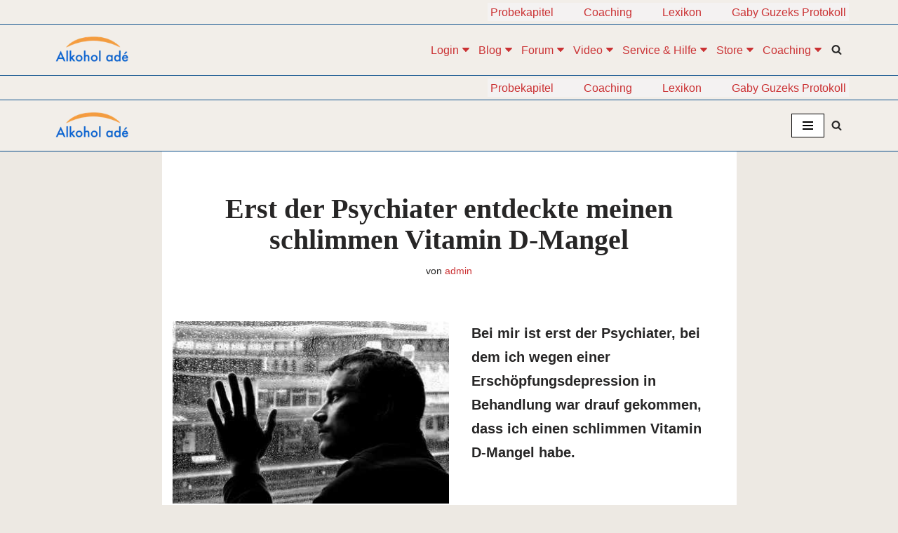

--- FILE ---
content_type: text/html; charset=UTF-8
request_url: https://www.alkohol-ade.com/erst-der-psychiater-entdeckte-meinen-schlimmen-vitamin-d-mangel/
body_size: 66698
content:
<!DOCTYPE html>
<html lang="de">

<head>
<meta name="viewport" content="width=device-width, initial-scale=1">

	
	<meta charset="UTF-8">
	<link rel="profile" href="http://gmpg.org/xfn/11">
		<title>Erst der Psychiater entdeckte meinen schlimmen Vitamin D-Mangel | Alkohol adé</title>
<style>.flying-press-lazy-bg{background-image:none!important;}</style>
<link rel='preload' href='https://www.alkohol-ade.com/wp-content/uploads/2020/09/cropped-cropped-Alkohol-adé-Logo-Raster-172-breit.png' as='image' imagesrcset='https://www.alkohol-ade.com/wp-content/uploads/2020/09/cropped-cropped-Alkohol-adé-Logo-Raster-172-breit.png 172w, https://www.alkohol-ade.com/wp-content/uploads/2020/09/cropped-cropped-Alkohol-adé-Logo-Raster-172-breit-125x46.png 125w, https://www.alkohol-ade.com/wp-content/uploads/2020/09/cropped-cropped-Alkohol-adé-Logo-Raster-172-breit-75x27.png 75w' imagesizes='(max-width: 172px) 100vw, 172px'/>
<link rel='preload' href='https://www.alkohol-ade.com/wp-content/uploads/2021/09/Depression-Vitamin-D.jpg' as='image' imagesrcset='https://www.alkohol-ade.com/wp-content/uploads/2021/09/Depression-Vitamin-D.jpg 400w, https://www.alkohol-ade.com/wp-content/uploads/2021/09/Depression-Vitamin-D-300x198.jpg 300w, https://www.alkohol-ade.com/wp-content/uploads/2021/09/Depression-Vitamin-D-125x83.jpg 125w, https://www.alkohol-ade.com/wp-content/uploads/2021/09/Depression-Vitamin-D-75x50.jpg 75w' imagesizes='(max-width: 400px) 100vw, 400px'/>

<style id="flying-press-css">/*!
 * Bootstrap v3.3.5 (http://getbootstrap.com)
 * Copyright 2011-2015 Twitter, Inc.
 * Licensed under MIT (https://github.com/twbs/bootstrap/blob/master/LICENSE)
 */
/*! normalize.css v3.0.3 | MIT License | github.com/necolas/normalize.css */
@font-face{font-display:swap;font-family:Glyphicons Halflings;src:url(https://www.alkohol-ade.com/wp-content/plugins/content-views-query-and-display-post-page/public/assets/fonts/glyphicons-halflings-regular.eot);src:url(https://www.alkohol-ade.com/wp-content/plugins/content-views-query-and-display-post-page/public/assets/fonts/glyphicons-halflings-regular.eot#iefix)format("embedded-opentype"),url(https://www.alkohol-ade.com/wp-content/plugins/content-views-query-and-display-post-page/public/assets/fonts/glyphicons-halflings-regular.woff2)format("woff2"),url(https://www.alkohol-ade.com/wp-content/plugins/content-views-query-and-display-post-page/public/assets/fonts/glyphicons-halflings-regular.woff)format("woff"),url(https://www.alkohol-ade.com/wp-content/plugins/content-views-query-and-display-post-page/public/assets/fonts/glyphicons-halflings-regular.ttf)format("truetype"),url(https://www.alkohol-ade.com/wp-content/plugins/content-views-query-and-display-post-page/public/assets/fonts/glyphicons-halflings-regular.svg#glyphicons_halflingsregular)format("svg")}#cvpboxOverlay,#cvpboxWrapper,#cvpcolorbox{z-index:9999;position:absolute;top:0;left:0}#cvpboxWrapper{max-width:none}#cvpboxOverlay{width:100%;height:100%;position:fixed}#cvpboxBottomLeft,#cvpboxMiddleLeft{clear:left}#cvpboxContent{position:relative}#cvpboxTitle{margin:0}#cvpboxLoadingGraphic,#cvpboxLoadingOverlay{width:100%;height:100%;position:absolute;top:0;left:0}#cvpboxClose,#cvpboxNext,#cvpboxPrevious,#cvpboxSlideshow{cursor:pointer}#cvpboxContent,#cvpboxLoadedContent,#cvpcolorbox{-webkit-box-sizing:content-box;-moz-box-sizing:content-box;box-sizing:content-box}#cvpboxOverlay{background:#000}#cvpcolorbox{outline:0}#cvpboxContent{margin:20px}#cvpboxTitle{color:#ccc;position:absolute;left:4px}#cvpboxCurrent{color:#ccc;position:absolute;top:-20px;right:20px}#cvpboxLoadingGraphic{background:url([data-uri]) 50% no-repeat}#cvpboxClose,#cvpboxNext,#cvpboxPrevious,#cvpboxSlideshow{background:0;border:0;width:auto;margin:0;padding:0;overflow:visible}#cvpboxClose:active,#cvpboxNext:active,#cvpboxPrevious:active,#cvpboxSlideshow:active{outline:0}#cvpboxSlideshow{color:#fff;position:absolute;top:-20px;right:90px}#cvpboxNext,#cvpboxPrevious{text-indent:-9999px;opacity:.6;width:45px;height:60px;margin-top:-32px;position:absolute;top:50%}#cvpboxNext:hover,#cvpboxPrevious:hover{opacity:1}#cvpboxClose,#cvpboxNext,#cvpboxPrevious{background-image:url([data-uri]);background-repeat:no-repeat}#cvpboxPrevious{background-position:0 0;left:5px}#cvpboxNext{background-position:100% 0;right:5px}#cvpcolorbox button{color:#000}@-webkit-keyframes wobble-horizontal{to{-webkit-transform:translate(0);transform:translate(0)}}@keyframes wobble-horizontal{to{-webkit-transform:translate(0);transform:translate(0)}}.wp-block-button__link{box-sizing:border-box;cursor:pointer;text-align:center;word-break:break-word;align-content:center;height:100%;display:inline-block}:where(.wp-block-button__link){box-shadow:none;border-radius:9999px;padding:calc(.667em + 2px) calc(1.333em + 2px);text-decoration:none}.wp-block-button[style*=text-decoration] .wp-block-button__link{text-decoration:inherit}:root :where(.wp-block-button .wp-block-button__link.is-style-outline),:root :where(.wp-block-button.is-style-outline>.wp-block-button__link){border:2px solid;padding:.667em 1.333em}:root :where(.wp-block-button .wp-block-button__link.is-style-outline:not(.has-text-color)),:root :where(.wp-block-button.is-style-outline>.wp-block-button__link:not(.has-text-color)){color:currentColor}:root :where(.wp-block-button .wp-block-button__link.is-style-outline:not(.has-background)),:root :where(.wp-block-button.is-style-outline>.wp-block-button__link:not(.has-background)){background-color:initial;background-image:none}.wp-block-buttons{box-sizing:border-box}.wp-block-buttons>.wp-block-button{margin:0;display:inline-block}.wp-block-buttons.is-content-justification-right{justify-content:flex-end}.wp-block-buttons[style*=text-decoration] .wp-block-button,.wp-block-buttons[style*=text-decoration] .wp-block-button__link{text-decoration:inherit}.wp-block-buttons .wp-block-button__link{width:100%}:where(.wp-block-calendar table:not(.has-background) th){background:#ddd}:where(.wp-block-columns){margin-bottom:1.75em}:where(.wp-block-columns.has-background){padding:1.25em 2.375em}:where(.wp-block-post-comments input[type=submit]){border:none}:where(.wp-block-cover-image:not(.has-text-color)),:where(.wp-block-cover:not(.has-text-color)){color:#fff}:where(.wp-block-cover-image.is-light:not(.has-text-color)),:where(.wp-block-cover.is-light:not(.has-text-color)){color:#000}:root :where(.wp-block-cover h1:not(.has-text-color)),:root :where(.wp-block-cover h2:not(.has-text-color)),:root :where(.wp-block-cover h3:not(.has-text-color)),:root :where(.wp-block-cover h4:not(.has-text-color)),:root :where(.wp-block-cover h5:not(.has-text-color)),:root :where(.wp-block-cover h6:not(.has-text-color)),:root :where(.wp-block-cover p:not(.has-text-color)){color:inherit}:where(.wp-block-file){margin-bottom:1.5em}:where(.wp-block-file__button){border-radius:2em;padding:.5em 1em;display:inline-block}:where(.wp-block-file__button):where(a):active,:where(.wp-block-file__button):where(a):focus,:where(.wp-block-file__button):where(a):hover,:where(.wp-block-file__button):where(a):visited{box-shadow:none;color:#fff;opacity:.85;text-decoration:none}:where(.wp-block-form-input__input){margin-bottom:.5em;padding:0 .5em;font-size:1em}:where(.wp-block-form-input__input)[type=date],:where(.wp-block-form-input__input)[type=datetime-local],:where(.wp-block-form-input__input)[type=datetime],:where(.wp-block-form-input__input)[type=email],:where(.wp-block-form-input__input)[type=month],:where(.wp-block-form-input__input)[type=number],:where(.wp-block-form-input__input)[type=password],:where(.wp-block-form-input__input)[type=search],:where(.wp-block-form-input__input)[type=tel],:where(.wp-block-form-input__input)[type=text],:where(.wp-block-form-input__input)[type=time],:where(.wp-block-form-input__input)[type=url],:where(.wp-block-form-input__input)[type=week]{border-style:solid;border-width:1px;min-height:2em;line-height:2}:where(.wp-block-group.wp-block-group-is-layout-constrained){position:relative}:root :where(.wp-block-image.is-style-rounded img,.wp-block-image .is-style-rounded img){border-radius:9999px}@keyframes show-content-image{0%{visibility:hidden}99%{visibility:hidden}}@keyframes turn-on-visibility{0%{opacity:0}}@keyframes turn-off-visibility{0%{opacity:1;visibility:visible}99%{opacity:0;visibility:visible}}@keyframes lightbox-zoom-in{0%{transform:translate(calc((-100vw + var(--wp--lightbox-scrollbar-width))/2 + var(--wp--lightbox-initial-left-position)),calc(-50vh + var(--wp--lightbox-initial-top-position)))scale(var(--wp--lightbox-scale))}}@keyframes lightbox-zoom-out{0%{visibility:visible;transform:translate(-50%,-50%)scale(1)}99%{visibility:visible}}:where(.wp-block-latest-comments:not([style*=line-height] .wp-block-latest-comments__comment)){line-height:1.1}:where(.wp-block-latest-comments:not([style*=line-height] .wp-block-latest-comments__comment-excerpt p)){line-height:1.8}:root :where(.wp-block-latest-posts.is-grid){padding:0}:root :where(.wp-block-latest-posts.wp-block-latest-posts__list){padding-left:0}ol,ul{box-sizing:border-box}:root :where(.wp-block-list.has-background){padding:1.25em 2.375em}.wp-block-media-text{box-sizing:border-box;direction:ltr;grid-template-rows:auto;grid-template-columns:50% 1fr;display:grid}.wp-block-media-text.is-vertically-aligned-top>.wp-block-media-text__content,.wp-block-media-text.is-vertically-aligned-top>.wp-block-media-text__media{align-self:start}.wp-block-media-text.is-vertically-aligned-center>.wp-block-media-text__content,.wp-block-media-text.is-vertically-aligned-center>.wp-block-media-text__media,.wp-block-media-text>.wp-block-media-text__content,.wp-block-media-text>.wp-block-media-text__media{align-self:center}.wp-block-media-text>.wp-block-media-text__media{grid-area:1/1;margin:0}.wp-block-media-text>.wp-block-media-text__content{word-break:break-word;direction:ltr;grid-area:1/2;padding:0 8%}.wp-block-media-text__media a{display:block}.wp-block-media-text__media img,.wp-block-media-text__media video{height:auto;max-width:unset;vertical-align:middle;width:100%}@media (width<=600px){.wp-block-media-text.is-stacked-on-mobile{grid-template-columns:100%!important}.wp-block-media-text.is-stacked-on-mobile>.wp-block-media-text__media{grid-area:1/1}.wp-block-media-text.is-stacked-on-mobile>.wp-block-media-text__content{grid-area:2/1}}:where(.wp-block-navigation.has-background .wp-block-navigation-item a:not(.wp-element-button)),:where(.wp-block-navigation.has-background .wp-block-navigation-submenu a:not(.wp-element-button)),:where(.wp-block-navigation .wp-block-navigation__submenu-container .wp-block-navigation-item a:not(.wp-element-button)),:where(.wp-block-navigation .wp-block-navigation__submenu-container .wp-block-navigation-submenu a:not(.wp-element-button)),:where(.wp-block-navigation .wp-block-navigation__submenu-container .wp-block-navigation-submenu button.wp-block-navigation-item__content),:where(.wp-block-navigation .wp-block-navigation__submenu-container .wp-block-pages-list__item button.wp-block-navigation-item__content){padding:.5em 1em}@keyframes overlay-menu__fade-in-animation{0%{opacity:0;transform:translateY(.5em)}}:root :where(p.has-background){padding:1.25em 2.375em}:where(p.has-text-color:not(.has-link-color)) a{color:inherit}:where(.wp-block-post-comments-form input:not([type=submit])),:where(.wp-block-post-comments-form textarea){border:1px solid #949494;font-family:inherit;font-size:1em}:where(.wp-block-post-comments-form input:where(:not([type=submit]):not([type=checkbox]))),:where(.wp-block-post-comments-form textarea){padding:calc(.667em + 2px)}:where(.wp-block-post-excerpt){box-sizing:border-box;margin-bottom:var(--wp--style--block-gap);margin-top:var(--wp--style--block-gap)}:where(.wp-block-preformatted.has-background){padding:1.25em 2.375em}:where(.wp-block-search__button){border:1px solid #ccc;padding:6px 10px}:where(.wp-block-search__input){appearance:none;font-family:inherit;font-size:inherit;font-style:inherit;font-weight:inherit;letter-spacing:inherit;line-height:inherit;min-width:3rem;text-transform:inherit;border:1px solid #949494;flex-grow:1;margin-left:0;margin-right:0;padding:8px;text-decoration:unset!important}:where(.wp-block-search__button-inside .wp-block-search__inside-wrapper){box-sizing:border-box;background-color:#fff;border:1px solid #949494;padding:4px}:where(.wp-block-search__button-inside .wp-block-search__inside-wrapper) :where(.wp-block-search__button){padding:4px 8px}:root :where(.wp-block-separator.is-style-dots){text-align:center;height:auto;line-height:1}:root :where(.wp-block-separator.is-style-dots):before{color:currentColor;content:"···";letter-spacing:2em;padding-left:2em;font-family:serif;font-size:1.5em}:root :where(.wp-block-site-logo.is-style-rounded){border-radius:9999px}:root :where(.wp-block-social-links .wp-social-link a){padding:.25em}:root :where(.wp-block-social-links.is-style-logos-only .wp-social-link a){padding:0}:root :where(.wp-block-social-links.is-style-pill-shape .wp-social-link a){padding-left:.666667em;padding-right:.666667em}.wp-block-spacer{clear:both}:root :where(.wp-block-tag-cloud.is-style-outline){flex-wrap:wrap;gap:1ch;display:flex}:root :where(.wp-block-tag-cloud.is-style-outline a){border:1px solid;margin-right:0;padding:1ch 2ch;font-size:unset!important;text-decoration:none!important}:root :where(.wp-block-table-of-contents){box-sizing:border-box}:where(.wp-block-term-description){box-sizing:border-box;margin-bottom:var(--wp--style--block-gap);margin-top:var(--wp--style--block-gap)}:where(pre.wp-block-verse){font-family:inherit}.editor-styles-wrapper,.entry-content{counter-reset:footnotes}:root{--wp-block-synced-color:#7a00df;--wp-block-synced-color--rgb:122,0,223;--wp-bound-block-color:var(--wp-block-synced-color);--wp-editor-canvas-background:#ddd;--wp-admin-theme-color:#007cba;--wp-admin-theme-color--rgb:0,124,186;--wp-admin-theme-color-darker-10:#006ba1;--wp-admin-theme-color-darker-10--rgb:0,107,160.5;--wp-admin-theme-color-darker-20:#005a87;--wp-admin-theme-color-darker-20--rgb:0,90,135;--wp-admin-border-width-focus:2px}@media (resolution>=192dpi){:root{--wp-admin-border-width-focus:1.5px}}.wp-element-button{cursor:pointer}:root{--wp--preset--font-size--normal:16px;--wp--preset--font-size--huge:42px}.has-text-align-center{text-align:center}.screen-reader-text{clip-path:inset(50%);border:0;width:1px;height:1px;margin:-1px;padding:0;position:absolute;overflow:hidden;word-wrap:normal!important}.screen-reader-text:focus{clip-path:none;color:#444;z-index:100000;background-color:#ddd;width:auto;height:auto;padding:15px 23px 14px;font-size:1em;line-height:normal;text-decoration:none;display:block;top:5px;left:5px}html :where(.has-border-color){border-style:solid}html :where([style*=border-top-color]){border-top-style:solid}html :where([style*=border-right-color]){border-right-style:solid}html :where([style*=border-bottom-color]){border-bottom-style:solid}html :where([style*=border-left-color]){border-left-style:solid}html :where([style*=border-width]){border-style:solid}html :where([style*=border-top-width]){border-top-style:solid}html :where([style*=border-right-width]){border-right-style:solid}html :where([style*=border-bottom-width]){border-bottom-style:solid}html :where([style*=border-left-width]){border-left-style:solid}html :where(img[class*=wp-image-]){max-width:100%;height:auto}:where(figure){margin:0 0 1em}html :where(.is-position-sticky){--wp-admin--admin-bar--position-offset:var(--wp-admin--admin-bar--height,0px)}@media screen and (width<=600px){html :where(.is-position-sticky){--wp-admin--admin-bar--position-offset:0px}}.gdpr-clear{float:none;clear:both;display:block}.wordpress-gdpr-hidden{display:none!important}.wordpress-gdpr-popup{z-index:999999999;font-size:13px;line-height:17px;position:fixed}.wordpress-gdpr-popup-bottom .wordpress-gdpr-popup-container{bottom:0}.wordpress-gdpr-popup-container{z-index:9999;width:100%;padding:20px;display:none;position:fixed}.wordpress-gdpr-popup p{margin:0}.wordpress-gdpr-popup-bottom{bottom:0}.wordpress-gdpr-popup-full-width{text-align:center;width:100%}.wordpress-gdpr-popup-privacy-center,.wordpress-gdpr-popup-read-more,.wordpress-gdpr-popup-privacy-settings-text{float:none;clear:both;display:block}.wordpress-gdpr-popup-agree,.wordpress-gdpr-popup-decline,.wordpress-gdpr-popup-preferences{text-transform:uppercase;color:#fff;margin-bottom:10px;padding:10px 20px;display:inline-block;text-decoration:none!important}a.wordpress-gdpr-popup-agree:hover,a.wordpress-gdpr-popup-decline:hover,a.wordpress-gdpr-popup-preferences:hover,a.wordpress-gdpr-popup-agree:active,a.wordpress-gdpr-popup-decline:active,a.wordpress-gdpr-popup-preferences:active{color:#fff}.wordpress-gdpr-popup-agree{float:right;background:#ff5722}.wordpress-gdpr-popup-decline,.wordpress-gdpr-popup-preferences{float:left;background:#777}.wordpress-gdpr-popup-full-width .wordpress-gdpr-popup-agree,.wordpress-gdpr-popup-full-width .wordpress-gdpr-popup-decline,.wordpress-gdpr-popup-full-width .wordpress-gdpr-popup-preferences{float:none}.wordpress-gdpr-popup-actions{margin-top:20px}.wordpress-gdpr-popup-actions-links a{margin-right:10px;display:inline}.wordpress-gdpr-popup-overlay-backdrop{z-index:9999;background-color:#000000b3;display:none;position:fixed;inset:0}.wordpress-gdpr-popup-actions a,.wordpress-gdpr-popup-actions a:hover,.wordpress-gdpr-popup-actions a:active{margin-right:5px;font-weight:700;text-decoration:underline}.wordpress-gdpr-popup-close{text-align:center;border-radius:50%;width:30px;height:30px;line-height:30px;display:block;position:absolute;top:-12.5px;right:-12.5px}.wordpress-gdpr-popup-full-width .wordpress-gdpr-popup-close{top:10px;right:10px}.wordpress-gdpr-privacy-settings-popup-container,.wordpress-gdpr-privacy-settings-popup-container *{box-sizing:border-box}.wordpress-gdpr-privacy-settings-popup-message{color:#fff;text-align:center;background-color:#4caf50;padding:5px 10px;font-size:11px;font-weight:700;display:none}@media (width<=768px){.wordpress-gdpr-popup,.wordpress-gdpr-popup-privacy-settings-modal{width:100%}}@media (width<=1000px) and (height<=500px){.wordpress-gdpr-privacy-settings-popup{max-height:100%;overflow-x:auto}}.wordpress-gdpr-privacy-settings-popup{z-index:99999;width:90%;max-width:660px;height:auto;margin:auto;padding:15px;font-size:11px;display:none;position:fixed;top:50%;left:50%;-webkit-transform:translate(-50%,-50%);transform:translate(-50%,-50%)}.wordpress-gdpr-privacy-settings-popup-backdrop{z-index:9999;background-color:#000000b3;display:none;position:fixed;inset:0}.wordpress-gdpr-privacy-settings-popup-logo{float:left;width:25%}.wordpress-gdpr-privacy-settings-popup-logo img{text-align:center;width:100px;max-width:100%;margin:0 auto;display:block}.wordpress-gdpr-privacy-settings-popup-info{float:left;width:70%;padding-left:5%}.wordpress-gdpr-privacy-settings-popup-title{margin-bottom:10px;font-size:20px;font-weight:700;line-height:22px}p.wordpress-gdpr-privacy-settings-popup-description{margin:0}.wordpress-gdpr-privacy-settings-popup-header{border-bottom:1px solid #eaeaea;padding:20px 0}.wordpress-gdpr-privacy-settings-popup-service-categories{float:left;width:25%}.wordpress-gdpr-privacy-settings-popup-services{float:left;width:75%;max-height:300px;padding-top:10px;padding-left:5%;padding-right:5%;overflow-y:auto}input[type=checkbox].gdpr-service-switch{-webkit-appearance:none;-moz-appearance:none;float:right;-o-appearance:none;background-color:#fff;border:1px solid silver;border-radius:10px;outline:none;width:40px;height:20px;-webkit-transition:all .2s;transition:all .2s;position:relative;box-shadow:inset -20px 0 0 1px #c0c0c080}input[type=checkbox].gdpr-service-switch:checked{border:1px solid #4caf50;box-shadow:inset 20px 0 #4caf50e6}input[type=checkbox].gdpr-service-switch:disabled{box-shadow:inset 20px 0 #4caf5099}input[type=checkbox].gdpr-service-switch::-ms-check{-ms-filter:"progid:DXImageTransform.Microsoft.Alpha(Opacity=0)";filter:alpha(opacity=0);opacity:0}input[type=checkbox].gdpr-service-switch:before,input[type=checkbox].gdpr-service-switch:after{display:none}.wordpress-gdpr-privacy-settings-popup-services-container{border:1px solid #f7f7f7}.wordpress-gdpr-popup-privacy-settings-services-content-title{float:left;font-weight:700}.wordpress-gdpr-popup-privacy-settings-services-content-title-box{margin-bottom:10px}.wordpress-gdpr-popup-privacy-settings-services-content-cookies{padding-left:20px}.wordpress-gdpr-popup-privacy-settings-services-content-cookies li{list-style-type:disc}.wordpress-gdpr-privacy-settings-popup-services-container a{color:#333;display:block}a.wordpress-gdpr-popup-privacy-settings-service-category{border-bottom:1px solid #eaeaea;padding:10px;font-size:12px;font-weight:700}.wordpress-gdpr-privacy-settings-popup-service-categories{background:#f7f7f7;border-right:1px solid #eaeaea;height:300px}.wordpress-gdpr-popup-privacy-settings-services-content hr{clear:both;border:0 solid #e8e8e8;border-top-width:1px;height:0;margin:10px 0}.wordpress-gdpr-popup-privacy-settings-services-content-description{display:none}.wordpress-gdpr-privacy-settings-popup-close{text-align:center;border-radius:50%;width:30px;height:30px;line-height:30px;display:block;position:absolute;top:-12.5px;right:-12.5px}a.wordpress-gdpr-popup-privacy-settings-service-category:hover,a.wordpress-gdpr-popup-privacy-settings-service-category:active{background-color:#fafafa}.wordpress-gdpr-privacy-settings-popup-services-buttons{margin-top:10px;font-size:13px}.wordpress-gdpr-privacy-settings-popup-services-buttons .btn{color:#fff;cursor:pointer;white-space:normal;padding:10px 20px;font-size:13px}.wordpress-gdpr-privacy-settings-popup-services-decline-all{float:left;background-color:#777}.wordpress-gdpr-privacy-settings-popup-services-accept-all{float:right;background-color:#4caf50}@media (width<=768px){.wordpress-gdpr-privacy-settings-popup-service-categories{width:100%;height:auto}a.wordpress-gdpr-popup-privacy-settings-service-category{padding:2px 10px}.wordpress-gdpr-privacy-settings-popup-services{width:100%}.wordpress-gdpr-privacy-settings-popup-description{display:none}.wordpress-gdpr-privacy-settings-popup-logo{width:10%}.wordpress-gdpr-privacy-settings-popup-services-buttons .btn{padding:10px;font-size:10px}.wordpress-gdpr-popup-privacy-settings-service-category-description{display:none}.wordpress-gdpr-popup-privacy-settings-services-content hr{margin:5px 0}.wordpress-gdpr-popup-privacy-settings-services-content-title-box{margin-bottom:0}.wordpress-gdpr-privacy-settings-popup-header{padding:5px 0}}.btn,.button,.wp-block-button__link,button,input[type=button],input[type=reset],input[type=submit]{cursor:pointer;box-sizing:border-box;text-align:center;font-family:var(--bodyfontfamily),var(--nv-fallback-ff);border-color:currentColor}.btn,.button.button-primary,.is-style-primary .wp-block-button__link,.wp-block-search .wp-block-search__button,button,input[type=button],input[type=reset],input[type=submit]{cursor:pointer;box-sizing:border-box;background:var(--primarybtnbg);color:var(--primarybtncolor);fill:currentColor;border-style:solid;border-color:currentColor;border-width:var(--primarybtnborderwidth,0);border-radius:var(--primarybtnborderradius,3px);padding:var(--primarybtnpadding,13px 15px);font-weight:var(--btnfontweight,700);font-size:var(--btnfs,var(--bodyfontsize));line-height:var(--btnlineheight,1.6);letter-spacing:var(--btnletterspacing,var(--bodyletterspacing));text-transform:var(--btntexttransform,none)}.btn:hover,.button.button-primary:hover,.is-style-primary .wp-block-button__link:hover,button:hover,input[type=button]:hover,input[type=reset]:hover,input[type=submit]:hover{background:var(--primarybtnhoverbg);color:var(--primarybtnhovercolor);border-color:var(--primarybtnhovercolor)}.wp-block-button__link{cursor:pointer;box-sizing:border-box;padding:var(--btnpadding,13px 15px);border-radius:var(--primarybtnborderradius,3px);font-weight:var(--btnfontweight,700);font-size:var(--btnfs,var(--bodyfontsize));line-height:var(--btnlineheight,1.6);letter-spacing:var(--btnletterspacing,var(--bodyletterspacing));text-transform:var(--btntexttransform,none)}.button,.button.button-secondary,.is-style-secondary .wp-block-button__link{cursor:pointer;box-sizing:border-box;background-color:var(--secondarybtnbg);color:var(--secondarybtncolor);fill:currentColor;border-style:solid;border-color:currentColor;border-width:var(--secondarybtnborderwidth,0);border-radius:var(--secondarybtnborderradius,3px);padding:var(--secondarybtnpadding,7px 12px);font-weight:var(--btnfontweight,700);font-size:var(--btnfs,var(--bodyfontsize));line-height:var(--btnlineheight,1.6);letter-spacing:var(--btnletterspacing);text-transform:var(--btntexttransform,none)}.button.button-secondary:hover,.button:hover,.is-style-secondary .wp-block-button__link:hover{background-color:var(--secondarybtnhoverbg);color:var(--secondarybtnhovercolor);border-color:var(--secondarybtnhovercolor)}.widget select,.wp-block-search.wp-block-search__button-inside .wp-block-search__inside-wrapper,form input:read-write,form select,form select option,form textarea,form.wp-block-search input.wp-block-search__input{border-style:solid;border-color:var(--formfieldbordercolor);border-width:var(--formfieldborderwidth);border-radius:var(--formfieldborderradius,3px);background:var(--formfieldbgcolor);color:var(--formfieldcolor);padding:var(--formfieldpadding);text-transform:var(--formfieldtexttransform);font-weight:var(--formfieldfontweight);font-family:var(--bodyfontfamily);font-size:var(--formfieldfontsize);letter-spacing:var(--formfieldletterspacing);line-height:var(--formfieldlineheight)}.wpforms-container .wpforms-field-label,form label{font-weight:var(--formlabelfontweight,var(--bodyfontweight));text-transform:var(--formlabeltexttransform);letter-spacing:var(--formlabelletterspacing);line-height:var(--formlabellineheight);font-size:var(--formlabelfontsize,var(--bodyfontsize))}.entry-summary,.nv-meta-list li{font-weight:var(--fontweight);text-transform:var(--texttransform);letter-spacing:var(--letterspacing);line-height:var(--lineheight);font-size:var(--fontsize)}.title.entry-title{font-size:var(--fontsize,var(--h1fontsize));font-weight:var(--fontweight,var(--h1fontweight));line-height:var(--lineheight,var(--h1lineheight));letter-spacing:var(--letterspacing,var(--h1letterspacing));text-transform:var(--texttransform,var(--h1texttransform))}.nv-html-content p,blockquote,body,dd,dl,dt,fieldset,figure,h1,h2,h3,h4,h5,h6,hr,html,iframe,legend,li,ol,p,pre,textarea,ul{margin:0;padding:0}h1,h2,h3,h4,h5,h6{font-size:100%;font-weight:400}button,input,select,textarea{margin:0}html{box-sizing:border-box;-ms-overflow-style:scrollbar}*,:after,:before{box-sizing:border-box}audio,embed,img,object,video{max-width:100%;height:auto}.container{width:100%;max-width:var(--container);margin:0 auto;padding-left:15px;padding-right:15px}.row{flex-wrap:wrap;margin:0 -15px;display:flex}.col{flex-grow:1;max-width:100%;margin:0 auto;padding:0 15px}html{font-size:100%}body{background-color:var(--nv-site-bg);color:var(--nv-text-color);font-size:var(--bodyfontsize);line-height:var(--bodylineheight);letter-spacing:var(--bodyletterspacing);font-family:var(--bodyfontfamily),var(--nv-fallback-ff);text-transform:var(--bodytexttransform);font-weight:var(--bodyfontweight);-webkit-font-smoothing:antialiased;-moz-osx-font-smoothing:grayscale;direction:ltr;overflow-x:hidden}h1,h2,h3,h4,h5,h6{font-family:var(--headingsfontfamily),var(--nv-fallback-ff);color:var(--headingcolor,inherit);margin-bottom:30px}p{margin-bottom:30px}a{--linkdeco:none;color:var(--nv-primary-accent);cursor:pointer;text-decoration:var(--linkdeco)}a:focus,a:hover{opacity:.9;color:var(--nv-secondary-accent)}.entry-content a:not([class]),.nv-comment-content a:not([class]),.nv-template .neve-main a:not([class]),.widget_text a:not([class]){--linkdeco:underline}h1{font-size:var(--h1fontsize);font-weight:var(--h1fontweight);line-height:var(--h1lineheight);letter-spacing:var(--h1letterspacing);text-transform:var(--h1texttransform)}h2{font-size:var(--h2fontsize);font-weight:var(--h2fontweight);line-height:var(--h2lineheight);letter-spacing:var(--h2letterspacing);text-transform:var(--h2texttransform)}h3{font-size:var(--h3fontsize);font-weight:var(--h3fontweight);line-height:var(--h3lineheight);letter-spacing:var(--h3letterspacing);text-transform:var(--h3texttransform)}h4{font-size:var(--h4fontsize);font-weight:var(--h4fontweight);line-height:var(--h4lineheight);letter-spacing:var(--h4letterspacing);text-transform:var(--h4texttransform)}ol,ul{padding-left:var(--listpad,0)}ul{list-style:var(--liststyle,none)}.show-on-focus{clip:rect(1px,1px,1px,1px);background:var(--nv-site-bg);width:1px;height:1px;padding:10px 15px;position:absolute;top:32px}.show-on-focus:focus{z-index:999999;clip:auto;width:auto;height:auto}.screen-reader-text{width:1px;height:1px;position:absolute;top:auto;left:-10000px;overflow:hidden}.nv-icon{fill:currentColor}.nv-search{display:flex}.site-logo{align-items:center;display:flex}.site-logo img{max-width:var(--maxwidth);margin:0 auto;display:block}.site-logo img[src$=\.svg]{width:var(--maxwidth)}.site-logo h1,.site-logo p{font-size:var(--fs);font-weight:var(--h1fontweight);line-height:var(--bodylineheight);letter-spacing:var(--bodyletterspacing);text-transform:var(--texttransform,var(--bodytexttransform));color:inherit;margin:0}.header-menu-sidebar .nav-ul .sub-menu,.nav-ul li:hover>.sub-menu,.sub-menu.dropdown-open{opacity:1;visibility:visible}.caret{transition:all .3s}.dd-title{flex-grow:var(--flexg);align-items:center;display:flex}.nav-ul{margin-right:calc(var(--spacing)/2*-1);margin-left:calc(var(--spacing)/2*-1);flex-wrap:wrap;display:flex}.nav-ul>li{margin:0 calc(var(--spacing)/2)}.nav-ul li a{min-height:var(--height);color:var(--color);align-items:center;width:100%;display:flex;position:relative}.nav-ul .caret{justify-content:center;line-height:0;display:flex}.nav-ul .caret svg{width:.5em;height:.5em}.nav-ul li{display:block;position:relative}.nav-ul li>.wrap{align-items:center;display:flex}.nav-ul li:hover>.wrap .caret,.nav-ul li:hover>.wrap>a{color:var(--hovercolor,var(--nv-primary-accent))}.nav-ul .sub-menu{background:var(--bgcolor,var(--overlaycolor));z-index:100;visibility:hidden;opacity:0;position:absolute;top:100%;right:0;box-shadow:0 8px 24px #959da533}.nav-ul .sub-menu li{width:100%;min-width:150px}.nav-ul .sub-menu li>.wrap{white-space:nowrap;padding:10px 20px;display:flex}.nav-ul .sub-menu .sub-menu{top:0;left:100%;right:unset}.header-menu-sidebar .nv-nav-wrap{width:100%}.header-menu-sidebar .nav-ul{flex-direction:column;width:100%}.header-menu-sidebar .nav-ul li{width:100%}.header-menu-sidebar .nav-ul li:not([class*=block])>.wrap>a{white-space:normal;padding:15px 0}.header-menu-sidebar .nav-ul .caret svg{width:var(--smiconsize,1em);height:var(--smiconsize,1em)}.header-menu-sidebar .nav-ul .caret-wrap{margin:-15px 0;padding:15px}.header-menu-sidebar .nav-ul .caret-wrap.dropdown-open .caret{transform:rotateX(180deg)}.header-menu-sidebar .nav-ul .sub-menu{max-width:100%;box-shadow:none;background:0;display:none;position:relative;left:unset!important;top:unset!important;right:unset!important}.header-menu-sidebar .nav-ul .sub-menu.dropdown-open{margin-left:10px;display:block}.nv-nav-wrap ul.primary-menu-ul>li i{font-size:inherit;width:auto;height:auto;margin-top:0}.nv-nav-search{visibility:hidden;opacity:0;width:auto;cursor:unset;z-index:100;background-color:var(--nv-site-bg);align-items:center;padding:10px;transition:opacity .3s;display:flex;position:absolute;right:0;box-shadow:0 8px 24px #959da533}.nv-nav-search .container{padding:0}.menu-item-nav-search.active .nv-nav-search{opacity:1;visibility:visible}.menu-item-nav-search{cursor:pointer;outline:0}.menu-item-nav-search .nv-icon:hover{color:var(--hovercolor)}.menu-item-nav-search svg{width:var(--iconsize);height:var(--iconsize)}.menu-item-nav-search.canvas .nv-nav-search{justify-content:center;align-items:center;width:100%;display:flex;position:fixed;top:0;bottom:0}.menu-item-nav-search.canvas .nv-nav-search .close-container{text-align:right;position:absolute;top:30px}.close-responsive-search{--primarybtnhoverbg:0;background:0;border:0}.close-responsive-search>svg{fill:var(--nv-text-color);width:var(--formfieldfontsize);min-width:25px;min-height:25px}.m-style>ul>li>.wrap:hover:after,.sm-style .sub-menu .wrap:hover:after{width:100%}.m-style>ul>li>.wrap:after,.sm-style .sub-menu .wrap:after{content:"";pointer-events:none;background-color:var(--hovercolor,var(--nv-primary-accent,currentColor));width:0;height:2px;margin:0 auto;transition:all .3s;position:absolute;left:0;right:0}.sm-style-full-height .sub-menu .wrap,.style-full-height>ul>li>.wrap{z-index:1}.sm-style-full-height .sub-menu .wrap:after,.style-full-height>ul>li>.wrap:after{top:0;bottom:0;left:calc(var(--spacing)/2*-1);right:calc(var(--spacing)/2*-1);z-index:-1;height:100%}.sm-style-full-height .sub-menu .wrap:hover svg,.style-full-height>ul>li>.wrap:hover svg{color:var(--hovertextcolor,var(--color))}.sm-style-full-height .sub-menu .wrap:hover>a,.style-full-height>ul>li>.wrap:hover>a{color:currentColor}.sm-style-full-height .sub-menu .wrap:hover>a,.sm-style-full-height .sub-menu .wrap:hover>a i,.sm-style-full-height .sub-menu .wrap:hover>a span,.sm-style-full-height .sub-menu .wrap:hover>a+.caret-wrap,.style-full-height>ul>li>.wrap:hover>a,.style-full-height>ul>li>.wrap:hover>a i,.style-full-height>ul>li>.wrap:hover>a span,.style-full-height>ul>li>.wrap:hover>a+.caret-wrap{color:var(--hovertextcolor,var(--color))!important}.sm-style-full-height .sub-menu .wrap:hover>a:after,.style-full-height>ul>li>.wrap:hover>a:after{width:calc(100% + var(--spacing))}.sm-style-full-height .sub-menu a,.style-full-height>ul>li>a{z-index:1}.sm-style-full-height .sub-menu a:after,.style-full-height>ul>li>a:after{top:0;bottom:0;left:calc(var(--spacing)/2*-1);right:calc(var(--spacing)/2*-1);z-index:-1;height:100%}.sm-style-full-height .sub-menu a:hover+.caret svg{color:var(--hovertextcolor);z-index:1;position:relative}.sm-style-full-height .sub-menu a:hover:after{width:100%}.navbar-toggle-wrapper{align-items:center}.navbar-toggle{--primarybtncolor:var(--color);--primarybtnhovercolor:var(--color);--primarybtnbg:var(--bgcolor,transparent);--primarybtnhoverbg:var(--bgcolor,transparent);--primarybtnborderwidth:var(--borderwidth,1px);--primarybtnborderradius:var(--borderradius,0);padding:var(--padding,10px 15px);box-shadow:none;align-items:center;display:flex}.navbar-toggle:focus{outline:1px solid}.icon-bar{background-color:currentColor;width:15px;height:2px;transition:all .1s;display:block;position:relative}.icon-bar:nth-child(2){margin:3px 0}.wrapper{flex-direction:column;min-height:100vh;transition:all .3s cubic-bezier(.79,.14,.15,.86);display:flex;position:relative}body>.wrapper:not(.et-fb-iframe-ancestor){overflow:hidden}.neve-main{flex:auto}input[type=color],input[type=date],input[type=datetime-local],input[type=datetime],input[type=email],input[type=month],input[type=number],input[type=password],input[type=reset],input[type=search],input[type=submit],input[type=tel],input[type=text],input[type=time],input[type=url],input[type=week],select,textarea{-webkit-appearance:none;-moz-appearance:none;appearance:none;resize:vertical;outline:0;display:inline-block}[tabindex="-1"]:focus,input:read-write:focus,select:focus,textarea:focus{box-shadow:0 0 3px 0 var(--nv-secondary-accent);--formfieldbordercolor:var(--nv-secondary-accent);outline:0}button,input,select,textarea{line-height:inherit;box-sizing:border-box}::placeholder{color:inherit;opacity:.5}label{display:inline-block}.search-form{--primarybtnbg:var(--formfieldbgcolor);--primarybtnhoverbg:var(--formfieldbgcolor);--primarybtncolor:var(--formfieldbordercolor);--primarybtnhovercolor:var(--formfieldbordercolor);max-width:100%;line-height:1;display:flex}.search-form svg{fill:var(--formfieldcolor);width:var(--formfieldfontsize);opacity:.5;height:auto}.search-form .search-submit{z-index:1;--primarybtnborderwidth:var(--formfieldborderwidth);--primarybtnborderradius:var(--formfieldborderradius);--primarybtnpadding:var(--formfieldpadding);border-left:0;border-color:var(--formfieldbordercolor);min-width:45px;height:var(--height);white-space:nowrap;border-top-left-radius:0;border-bottom-left-radius:0;justify-content:center;align-items:center;display:flex;position:relative;overflow:hidden}.search-form .search-submit:before{content:"";background-color:var(--formfieldbgcolor);width:3px;height:100%;display:block;position:absolute;top:0;bottom:0;left:-3px}.search-form .search-field{text-overflow:ellipsis;height:var(--height);border-right:0;border-top-right-radius:0;border-bottom-right-radius:0;flex-grow:1;width:calc(100% - 45px);max-width:100%;overflow:hidden}.search-form .search-field:focus~button{box-shadow:0 0 3px 0 var(--nv-secondary-accent);border-color:var(--nv-secondary-accent)}.nv-meta-list{margin-bottom:20px;font-size:.9em}.nv-meta-list li,.nv-meta-list span{display:inline-block}.nv-meta-list li:not(:last-child):after,.nv-meta-list span:not(:last-child):after{content:"/";padding:0 8px}.entry-title{word-wrap:break-word}.entry-title a{color:var(--nv-text-color)}.posts-wrapper>article{width:var(--postwidth)}.posts-wrapper{flex-wrap:wrap;margin-bottom:40px;display:flex}.excerpt-wrap>:last-child{margin-bottom:0}article{word-break:break-word}body:not(.nv-blog-default) .posts-wrapper{margin-left:calc(-1*var(--gridspacing,30px)/2);margin-right:calc(-1*var(--gridspacing,30px)/2)}body:not(.nv-blog-default) .posts-wrapper article{margin-bottom:calc(var(--gridspacing,30px));padding:0 calc(var(--gridspacing,30px)/2)}@keyframes spin{to{-webkit-transform:rotate(360deg);transform:rotate(360deg)}}.nv-single-post-wrap>div:first-child{margin-top:60px}.nv-single-post-wrap>div:last-child{padding-bottom:30px}.nv-single-post-wrap>div:not(:last-child){margin-bottom:var(--spacing,60px)}.entry-header{text-align:var(--textalign,center)}.entry-header .title{margin-bottom:10px}.nv-post-navigation{grid-gap:20px;grid-template-columns:1fr 1fr;display:grid}.nv-post-navigation span{display:block}.nv-post-navigation .nav-direction{color:var(--nv-text-color);text-transform:uppercase;font-size:.8em}.nv-post-navigation a:hover span:last-child{text-decoration:underline}.nv-post-navigation .next{text-align:right;grid-column:2}.nv-tags-list a{text-transform:uppercase;background:var(--nv-primary-accent);border-radius:4px;margin:0 10px 10px 0;padding:10px;font-weight:700;line-height:1;display:inline-block;color:#fff!important;font-size:.75em!important}.nv-tags-list span{margin-right:10px}.nv-is-boxed{padding:var(--padding);background:var(--bgcolor,var(--nv-light-bg));color:var(--color,var(--nv-text-color))}.nv-is-boxed a{color:var(--color,var(--nv-text-color))}.excerpt-wrap,.nv-content-wrap{--listpad:20px;--liststyle:disc;--img-m:24px}.excerpt-wrap ol,.excerpt-wrap ul,.nv-content-wrap ol,.nv-content-wrap ul{margin:30px 0}.excerpt-wrap li,.nv-content-wrap li{margin-top:10px}hr{color:inherit;border:0;border-top:2px solid;width:100%;height:0;margin:10px 0 20px;display:inline-block}.nv-index-posts,.nv-single-post-wrap{margin-bottom:60px}.widget{word-break:break-word;margin-bottom:40px}.widget:last-child{margin:0}.widget ul{padding:0}.widget ul ul{padding-left:10px}.widget li{margin-top:10px}.hfg-is-group{align-items:center;display:flex}.builder-item--footer-menu,.component-wrap,.item--inner,.menu-item-nav-search,.nav-ul .wrap a .dd-title,.nav-ul a,.palette-icon-wrapper,.site-logo,footer .nav-ul{justify-content:var(--justify,flex-start);text-align:var(--textalign,left)}@media (width>=960px){.neve-main>.container .col{max-width:70%}.neve-main>.container>.row{flex-wrap:nowrap}}.header-menu-sidebar{z-index:999900;visibility:hidden;max-width:100%;height:100vh;padding:0;display:flex;position:fixed;top:0}.header-menu-sidebar .navbar-toggle-wrapper{justify-content:flex-end;padding:8px 10px;display:flex}.header-menu-sidebar .navbar-toggle-wrapper button.navbar-toggle{position:relative}.tcb{transition:all .3s cubic-bezier(.79,.14,.15,.86)}.header-menu-sidebar-bg{background:var(--bgcolor);color:var(--color);word-wrap:break-word;flex-direction:column;width:100%;display:flex;position:relative}.header-menu-sidebar-inner{opacity:0;height:100%;padding:20px 0;transition:opacity .3s;display:none;overflow-x:hidden}.header-menu-sidebar-inner .item--inner{width:100%}.menu_sidebar_slide_left .header-menu-sidebar{left:0;transform:translate(-100%)}.header-menu-sidebar .menu-item-nav-search{align-items:center;display:flex}.hfg-ov{z-index:999899;visibility:hidden;opacity:0;background:#00000080;transition:all .3s linear;position:fixed;inset:0;transform:translate(0,0)}.hfg-pe{pointer-events:none}.site-footer{z-index:11;position:relative}.site-footer .item--inner{width:100%}.site-footer .item--inner.has_menu{display:flex}.site-footer p:last-child{margin-bottom:0}.footer--row .hfg-slot{flex-direction:column;display:flex}.footer--row .row{align-items:var(--valign);display:grid}.footer--row .builder-item{width:100%}@media (width<=960px){footer .footer--row-inner .row{grid-template-columns:1fr}}.site-header{position:relative}.site-header .header--row-inner{align-items:center;display:flex}.builder-item{min-height:1px;margin:4px 0;padding-left:15px;padding-right:15px;position:relative}@media (width>=960px){.builder-item{margin:8px 0}}.hfg-slot{align-items:center;display:flex}.hfg-slot.right{justify-content:flex-end}.header-menu-sidebar-bg,[class*=row-inner]{background:var(--bgimage,var(--bgcolor,#fff));background-position:var(--bgposition,center);background-repeat:no-repeat;background-size:cover;background-attachment:var(--bgattachment);position:relative}.header-menu-sidebar-bg:before,[class*=row-inner]:before{content:"";background-color:var(--overlaycolor);width:100%;opacity:var(--bgoverlayopacity);display:block;position:absolute;top:0;bottom:0}[class*=row-inner]:not(.footer--row-inner){border-bottom:var(--rowbwidth,0)solid var(--rowbcolor)}.footer--row-inner{border-top:var(--rowbwidth,0)solid var(--rowbcolor)}[data-row-id]{color:var(--color);background:var(--bgcolor)}[data-row-id] a{color:var(--color)}[data-row-id] .row{min-height:var(--height,auto);grid-template-columns:auto auto;display:grid}.hfg_header.site-header{box-shadow:0 -1px 3px #0000001a}.hfg-is-group>div:first-of-type .button{margin-right:20px}.hfg-is-group>div:last-of-type .button{margin-left:20px}.header .builder-item .item--inner[class*=button_base],.header .builder-item .item--inner[class*=nav-icon]{padding:0!important}.header .builder-item [class*=button_base] .button{--primarybtnpadding:var(--padding)}.hfg-grid{display:flex}@media (width>=960px){.hide-on-desktop{display:none}}@media (width<=959px){.hide-on-tablet{display:none}}@media (width<=576px){.hide-on-mobile{display:none}}.builder-item .item--inner{color:var(--color);font-family:var(--fontfamily,var(--bodyfontfamily));font-size:var(--fontsize,var(--bodyfontsize));line-height:var(--lineheight,var(--bodylineheight));letter-spacing:var(--letterspacing,var(--bodyletterspacing));font-weight:var(--fontweight,var(--bodyfontweight));text-transform:var(--texttransform,var(--bodytexttransform));padding:var(--padding,0);margin:var(--margin,0);position:relative}.builder-item .item--inner.has_menu{position:unset}.nv-related-posts{text-align:var(--relatedContentAlign,left)}.nv-related-posts .posts-wrapper{grid-template-columns:repeat(var(--relatedcolumns,3),1fr)}.nv-related-posts a{color:var(--color,var(--nv-secondary-accent))}.nv-related-posts .entry-title a{color:var(--color,var(--nv-text-color))}.nv-related-posts .title{margin-bottom:var(--mb,20px)}.nv-related-posts .excerpt-wrap{margin-bottom:var(--mb,0)}.nv-related-posts .posts-wrapper{grid-gap:30px;display:grid;margin:0!important}.nv-related-posts .nv-meta-list{margin-bottom:var(--mb,20px)}.posts-wrapper article{text-align:var(--alignment)}.nv-related-posts .excerpt-wrap{font-weight:var(--fontweight);text-transform:var(--texttransform);letter-spacing:var(--letterspacing);line-height:var(--lineheight);font-size:var(--fontsize)}.nv-related-posts .title{font-size:var(--fontsize,var(--h4fontsize));font-weight:var(--fontweight,var(--h4fontweight));line-height:var(--lineheight,var(--h4lineheight));letter-spacing:var(--letterspacing,var(--h4letterspacing));text-transform:var(--texttransform,var(--h4texttransform))}.hfg_header{z-index:99999;width:100%}.hfg_header .header--row{height:auto;-webkit-transition:height .2s ease-out;transition:height .2s ease-out}.sticky-header-placeholder{-webkit-transition:height .2s ease-out 2ms;transition:height .2s ease-out 2ms}.hfg_header.has-sticky-rows--mobile{position:fixed}.hfg_footer{width:100%;bottom:0}.row [class*=builder-item--divider]{height:100%}.menu-item .nv-icon{align-items:center;margin-right:5px;display:flex}@media (width>=960px){.hfg_header.has-sticky-rows--desktop{position:fixed}.hfg_header:not(.has-sticky-rows--desktop):not(.neve-transparent-header){position:static}.hfg_header:not(.has-sticky-rows--desktop):not(.neve-transparent-header) .sticky-header-placeholder{display:none}}#wpforo #wpforo-wrap form input[type=checkbox],form input[type=radio]{display:inline-block}@keyframes wpforo-bounce{0%{transform:scale(1)}20%{transform:scale(.95)}40%{transform:scale(1.04)}60%{transform:scale(.97)}80%{transform:scale(1.02)}to{transform:scale(1)}}#wpf-mention-list-wrap{display:none}@font-face{font-display:swap;font-family:ia-icon;font-style:normal;font-weight:400;src:url(https://www.alkohol-ade.com/wp-content/plugins/betterdocs-pro/assets/public/fonts/ia-icon.316e213a.eot);src:url(https://www.alkohol-ade.com/wp-content/plugins/betterdocs-pro/assets/public/fonts/ia-icon.316e213a.eot#iefix)format("embedded-opentype"),url(https://www.alkohol-ade.com/wp-content/plugins/betterdocs-pro/assets/public/fonts/ia-icon.874a34ef.ttf)format("truetype"),url(https://www.alkohol-ade.com/wp-content/plugins/betterdocs-pro/assets/public/fonts/ia-icon.08f03971.woff)format("woff"),url([data-uri]#ia-icon)format("svg")}[class*=\ ia-],[class^=ia-]{speak:never;-webkit-font-smoothing:antialiased;-moz-osx-font-smoothing:grayscale;font-variant:normal;text-transform:none;font-style:normal;font-weight:400;line-height:1;font-family:ia-icon!important}@keyframes betterdocs-ia-rotation-lr{0%{transform:rotate(-90deg)}}@keyframes betterdocs-ia-rotation-rl{0%{transform:rotate(90deg)}}@keyframes betterdocs-ia-slide-in{0%{opacity:0;transform:translateY(10px)}}@keyframes betterdocs-ia-slide-out{0%{opacity:1;transform:translateY(0)}}@keyframes betterdocs-ia-fade-in{0%{opacity:0}}@keyframes betterdocs-ia-bounce-in{0%,35%{opacity:0}0%,40%,80%,to{transform:translateY(0)}60%{transform:translateY(-10px)}60%{transform:translateY(-5px)}}@keyframes dots{0%{content:""}25%{content:"."}50%{content:".."}75%{content:"..."}}@keyframes bounce{0%,20%,50%,80%,to{transform:translateY(0)}40%{transform:translateY(-8px)}60%{transform:translateY(-4px)}}@-webkit-keyframes fa-spin{0%{-webkit-transform:rotate(0);transform:rotate(0)}to{-webkit-transform:rotate(360deg);transform:rotate(360deg)}}@keyframes fa-spin{0%{-webkit-transform:rotate(0);transform:rotate(0)}to{-webkit-transform:rotate(360deg);transform:rotate(360deg)}}@font-face{font-display:swap;font-family:"Font Awesome 5 Brands";font-style:normal;font-weight:400;src:url(https://www.alkohol-ade.com/fonts/webfonts/fa-brands-400.eot);src:url(https://www.alkohol-ade.com/fonts/webfonts/fa-brands-400.eot#iefix)format("embedded-opentype"),url(https://www.alkohol-ade.com/fonts/webfonts/fa-brands-400.woff2)format("woff2"),url(https://www.alkohol-ade.com/fonts/webfonts/fa-brands-400.woff)format("woff"),url(https://www.alkohol-ade.com/fonts/webfonts/fa-brands-400.ttf)format("truetype"),url(https://www.alkohol-ade.com/fonts/webfonts/fa-brands-400.svg#fontawesome)format("svg")}@font-face{font-display:swap;font-family:"Font Awesome 5 Free";font-style:normal;font-weight:400;src:url(https://www.alkohol-ade.com/fonts/webfonts/fa-regular-400.eot);src:url(https://www.alkohol-ade.com/fonts/webfonts/fa-regular-400.eot#iefix)format("embedded-opentype"),url(https://www.alkohol-ade.com/fonts/webfonts/fa-regular-400.woff2)format("woff2"),url(https://www.alkohol-ade.com/fonts/webfonts/fa-regular-400.woff)format("woff"),url(https://www.alkohol-ade.com/fonts/webfonts/fa-regular-400.ttf)format("truetype"),url(https://www.alkohol-ade.com/fonts/webfonts/fa-regular-400.svg#fontawesome)format("svg")}@font-face{font-display:swap;font-family:"Font Awesome 5 Free";font-style:normal;font-weight:900;src:url(https://www.alkohol-ade.com/fonts/webfonts/fa-solid-900.eot);src:url(https://www.alkohol-ade.com/fonts/webfonts/fa-solid-900.eot#iefix)format("embedded-opentype"),url(https://www.alkohol-ade.com/fonts/webfonts/fa-solid-900.woff2)format("woff2"),url(https://www.alkohol-ade.com/fonts/webfonts/fa-solid-900.woff)format("woff"),url(https://www.alkohol-ade.com/fonts/webfonts/fa-solid-900.ttf)format("truetype"),url(https://www.alkohol-ade.com/fonts/webfonts/fa-solid-900.svg#fontawesome)format("svg")}.fa,.fas,.far,.fal,.fad,.fab{-moz-osx-font-smoothing:grayscale;-webkit-font-smoothing:antialiased;font-variant:normal;text-rendering:auto;font-style:normal;line-height:1;display:inline-block}.fa-caret-right:before{content:""}.fa-external-link-alt:before{content:""}.fa-times:before{content:""}@font-face{font-display:swap;font-family:"Font Awesome 5 Brands";font-style:normal;font-weight:400;src:url(https://www.alkohol-ade.com/fonts/webfonts/fa-brands-400.eot);src:url(https://www.alkohol-ade.com/fonts/webfonts/fa-brands-400.eot#iefix)format("embedded-opentype"),url(https://www.alkohol-ade.com/fonts/webfonts/fa-brands-400.woff2)format("woff2"),url(https://www.alkohol-ade.com/fonts/webfonts/fa-brands-400.woff)format("woff"),url(https://www.alkohol-ade.com/fonts/webfonts/fa-brands-400.ttf)format("truetype"),url(https://www.alkohol-ade.com/fonts/webfonts/fa-brands-400.svg#fontawesome)format("svg")}@font-face{font-display:swap;font-family:"Font Awesome 5 Free";font-style:normal;font-weight:400;src:url(https://www.alkohol-ade.com/fonts/webfonts/fa-regular-400.eot);src:url(https://www.alkohol-ade.com/fonts/webfonts/fa-regular-400.eot#iefix)format("embedded-opentype"),url(https://www.alkohol-ade.com/fonts/webfonts/fa-regular-400.woff2)format("woff2"),url(https://www.alkohol-ade.com/fonts/webfonts/fa-regular-400.woff)format("woff"),url(https://www.alkohol-ade.com/fonts/webfonts/fa-regular-400.ttf)format("truetype"),url(https://www.alkohol-ade.com/fonts/webfonts/fa-regular-400.svg#fontawesome)format("svg")}@font-face{font-display:swap;font-family:"Font Awesome 5 Free";font-style:normal;font-weight:900;src:url(https://www.alkohol-ade.com/fonts/webfonts/fa-solid-900.eot);src:url(https://www.alkohol-ade.com/fonts/webfonts/fa-solid-900.eot#iefix)format("embedded-opentype"),url(https://www.alkohol-ade.com/fonts/webfonts/fa-solid-900.woff2)format("woff2"),url(https://www.alkohol-ade.com/fonts/webfonts/fa-solid-900.woff)format("woff"),url(https://www.alkohol-ade.com/fonts/webfonts/fa-solid-900.ttf)format("truetype"),url(https://www.alkohol-ade.com/fonts/webfonts/fa-solid-900.svg#fontawesome)format("svg")}.fa,.fas{font-family:"Font Awesome 5 Free";font-weight:900}.header--row .builder-item.has-nav{position:static}</style>
<link rel='preconnect' href='https://www.guzek.at/shop/Alkohol-ade-deutsch-gedruckte-Ausgabe-p184808566' >
<link rel='preconnect' href='https://www.guzek.at/Multimediales-30-Tage-Coaching-Programm-Alkohol-ade-p348492368' >
<link rel='preconnect' href='https://www.guzek.at/shop/Forum-unterst%C3%BCtzen-sei-dabei-p373626220' >
<link rel='preconnect' href='https://www.guzek.at/shop/Alkohol-ade-eBook-p352483231' >
<link rel='preconnect' href='https://www.gaby-guzek.com' >
<link rel='preconnect' href='https://www.alkohol-ade.com/alkoholiker-forum-mitglied-werden/' >
<link rel="alternate" hreflang="de" href="https://www.alkohol-ade.com/erst-der-psychiater-entdeckte-meinen-schlimmen-vitamin-d-mangel/" />
<link rel="alternate" hreflang="en" href="https://bye-bye-booze.com/erst-der-psychiater-entdeckte-meinen-schlimmen-vitamin-d-mangel/" />

<!-- The SEO Framework von Sybre Waaijer -->
<meta name="robots" content="max-snippet:-1,max-image-preview:standard,max-video-preview:-1" />
<link rel="canonical" href="https://www.alkohol-ade.com/erst-der-psychiater-entdeckte-meinen-schlimmen-vitamin-d-mangel/" />
<link rel="shortlink" href="https://www.alkohol-ade.com/?p=23926" />
<meta name="description" content="Bei mir ist erst der Psychiater, bei dem ich wegen einer Erschöpfungsdepression in Behandlung war drauf gekommen, dass ich einen schlimmen Vitamin D-Mangel…" />
<meta name="theme-color" content="#cb3432" />
<meta property="og:type" content="article" />
<meta property="og:locale" content="de_DE" />
<meta property="og:site_name" content="Alkohol adé" />
<meta property="og:title" content="Erst der Psychiater entdeckte meinen schlimmen Vitamin D-Mangel" />
<meta property="og:description" content="Bei mir ist erst der Psychiater, bei dem ich wegen einer Erschöpfungsdepression in Behandlung war drauf gekommen, dass ich einen schlimmen Vitamin D-Mangel habe. Ich dürfte den wohl schon als Kind…" />
<meta property="og:url" content="https://www.alkohol-ade.com/erst-der-psychiater-entdeckte-meinen-schlimmen-vitamin-d-mangel/" />
<meta property="og:image" content="https://www.alkohol-ade.com/wp-content/uploads/2021/09/Depression-Vitamin-D.jpg" />
<meta property="article:published_time" content="2021-09-09T03:36:11+00:00" />
<meta property="article:modified_time" content="2025-05-02T19:07:39+00:00" />
<meta property="article:publisher" content="https://www.facebook.com/alkolade" />
<meta name="twitter:card" content="summary_large_image" />
<meta name="twitter:site" content="@AdeAlkohol" />
<meta name="twitter:creator" content="@AdeAlkohol" />
<meta name="twitter:title" content="Erst der Psychiater entdeckte meinen schlimmen Vitamin D-Mangel" />
<meta name="twitter:description" content="Bei mir ist erst der Psychiater, bei dem ich wegen einer Erschöpfungsdepression in Behandlung war drauf gekommen, dass ich einen schlimmen Vitamin D-Mangel habe. Ich dürfte den wohl schon als Kind…" />
<meta name="twitter:image" content="https://www.alkohol-ade.com/wp-content/uploads/2021/09/Depression-Vitamin-D.jpg" />
<meta name="google-site-verification" content="EU8N_pt8oYp-xRORIsfY0ZqRoYAnMy_LvsEgFvqqU_A" />
<meta name="msvalidate.01" content="260FD0B0FDEC406E03AC77595B62D36F" />
<script type="application/ld+json">{"@context":"https://schema.org","@graph":[{"@type":"WebSite","@id":"https://www.alkohol-ade.com/#/schema/WebSite","url":"https://www.alkohol-ade.com/","name":"Alkohol adé","description":"Leichter raus aus der Alkoholsucht. Lesen. Verstehen. Aufhören.","inLanguage":"de","potentialAction":{"@type":"SearchAction","target":{"@type":"EntryPoint","urlTemplate":"https://www.alkohol-ade.com/search/{search_term_string}/"},"query-input":"required name=search_term_string"},"publisher":{"@type":"Organization","@id":"https://www.alkohol-ade.com/#/schema/Organization","name":"Alkohol adé","url":"https://www.alkohol-ade.com/","sameAs":["https://x.com/AdeAlkohol","https://www.instagram.com/alkoholade/","https://www.youtube.com/@alkoholade"],"logo":{"@type":"ImageObject","url":"https://www.alkohol-ade.com/wp-content/uploads/2019/01/cropped-Favicon-provisorisch.png","contentUrl":"https://www.alkohol-ade.com/wp-content/uploads/2019/01/cropped-Favicon-provisorisch.png","width":192,"height":192,"inLanguage":"de","caption":"cropped Favicon provisorisch"}}},{"@type":"WebPage","@id":"https://www.alkohol-ade.com/erst-der-psychiater-entdeckte-meinen-schlimmen-vitamin-d-mangel/","url":"https://www.alkohol-ade.com/erst-der-psychiater-entdeckte-meinen-schlimmen-vitamin-d-mangel/","name":"Erst der Psychiater entdeckte meinen schlimmen Vitamin D-Mangel | Alkohol adé","description":"Bei mir ist erst der Psychiater, bei dem ich wegen einer Erschöpfungsdepression in Behandlung war drauf gekommen, dass ich einen schlimmen Vitamin D-Mangel…","inLanguage":"de","isPartOf":{"@id":"https://www.alkohol-ade.com/#/schema/WebSite"},"breadcrumb":{"@type":"BreadcrumbList","@id":"https://www.alkohol-ade.com/#/schema/BreadcrumbList","itemListElement":[{"@type":"ListItem","position":1,"item":"https://www.alkohol-ade.com/","name":"Alkohol adé"},{"@type":"ListItem","position":2,"item":"https://www.alkohol-ade.com/category/aus-den-foren/","name":"Kategorie: Aus den Foren von Alkohol adé"},{"@type":"ListItem","position":3,"name":"Erst der Psychiater entdeckte meinen schlimmen Vitamin D-Mangel"}]},"potentialAction":{"@type":"ReadAction","target":"https://www.alkohol-ade.com/erst-der-psychiater-entdeckte-meinen-schlimmen-vitamin-d-mangel/"},"datePublished":"2021-09-09T03:36:11+00:00","dateModified":"2025-05-02T19:07:39+00:00","author":{"@type":"Person","@id":"https://www.alkohol-ade.com/#/schema/Person/00684bada3adad6f08e938ff9229b058","name":"admin","description":"Arzt, Autor, Angeh&ouml;riger &amp; Mitbegr&uuml;nder von Alkohol ad&eacute; Besch&auml;ftigt sich seit vielen Jahren mit den biochemischen Grundlagen von Sucht und Hirnstoffwechselst&ouml;rungen sowie deren Beeinflussung durch N&auml;hrstoffe."}}]}</script>
<script type="application/ld+json">{"@context":"https://schema.org","@type":"Article","mainEntityOfPage":{"@type":"WebPage","@id":"https://www.alkohol-ade.com/erst-der-psychiater-entdeckte-meinen-schlimmen-vitamin-d-mangel/"},"headline":"Erst der Psychiater entdeckte meinen schlimmen Vitamin D-Mangel","datePublished":"2021-09-09T03:36:11+00:00","dateModified":"2025-05-02T19:07:39+00:00","author":{"@type":"Person","name":"admin","url":"https://www.alkohol-ade.com/participant/1/"},"publisher":{"@type":"Organization","name":"Alkohol adé","logo":{"@type":"ImageObject","url":"https://www.alkohol-ade.com/wp-content/uploads/2019/01/cropped-Favicon-provisorisch-60x60.png","width":60,"height":60}},"description":"Bei mir ist erst der Psychiater, bei dem ich wegen einer Erschöpfungsdepression in Behandlung war drauf gekommen, dass ich einen schlimmen Vitamin D-Mangel…"}</script>
<!-- / The SEO Framework von Sybre Waaijer | 64.34ms meta | 3.37ms boot -->

<style id='wp-img-auto-sizes-contain-inline-css'>img:is([sizes=auto i],[sizes^="auto," i]){contain-intrinsic-size:3000px 1500px}
/*# sourceURL=wp-img-auto-sizes-contain-inline-css */</style>
<link rel='stylesheet' id='nouislider-css' media='all'  data-href="https://www.alkohol-ade.com/wp-content/cache/flying-press/ed624990bfa7.nouislider.css"/>
<link rel='stylesheet' id='pt-cv-public-style-css' media='all'  data-href="https://www.alkohol-ade.com/wp-content/cache/flying-press/2c4b48aec258.cv.css"/>
<link rel='stylesheet' id='pt-cv-public-pro-style-css' media='all'  data-href="https://www.alkohol-ade.com/wp-content/cache/flying-press/557ca0786df8.cvpro.min.css"/>
<link rel='stylesheet' id='wp-block-library-css' media='all'  data-href="https://www.alkohol-ade.com/wp-content/cache/flying-press/693359d40ab4.style.min.css"/>
<style id='wp-block-button-inline-css'>.wp-block-button__link{align-content:center;box-sizing:border-box;cursor:pointer;display:inline-block;height:100%;text-align:center;word-break:break-word}.wp-block-button__link.aligncenter{text-align:center}.wp-block-button__link.alignright{text-align:right}:where(.wp-block-button__link){border-radius:9999px;box-shadow:none;padding:calc(.667em + 2px) calc(1.333em + 2px);text-decoration:none}.wp-block-button[style*=text-decoration] .wp-block-button__link{text-decoration:inherit}.wp-block-buttons>.wp-block-button.has-custom-width{max-width:none}.wp-block-buttons>.wp-block-button.has-custom-width .wp-block-button__link{width:100%}.wp-block-buttons>.wp-block-button.has-custom-font-size .wp-block-button__link{font-size:inherit}.wp-block-buttons>.wp-block-button.wp-block-button__width-25{width:calc(25% - var(--wp--style--block-gap, .5em)*.75)}.wp-block-buttons>.wp-block-button.wp-block-button__width-50{width:calc(50% - var(--wp--style--block-gap, .5em)*.5)}.wp-block-buttons>.wp-block-button.wp-block-button__width-75{width:calc(75% - var(--wp--style--block-gap, .5em)*.25)}.wp-block-buttons>.wp-block-button.wp-block-button__width-100{flex-basis:100%;width:100%}.wp-block-buttons.is-vertical>.wp-block-button.wp-block-button__width-25{width:25%}.wp-block-buttons.is-vertical>.wp-block-button.wp-block-button__width-50{width:50%}.wp-block-buttons.is-vertical>.wp-block-button.wp-block-button__width-75{width:75%}.wp-block-button.is-style-squared,.wp-block-button__link.wp-block-button.is-style-squared{border-radius:0}.wp-block-button.no-border-radius,.wp-block-button__link.no-border-radius{border-radius:0!important}:root :where(.wp-block-button .wp-block-button__link.is-style-outline),:root :where(.wp-block-button.is-style-outline>.wp-block-button__link){border:2px solid;padding:.667em 1.333em}:root :where(.wp-block-button .wp-block-button__link.is-style-outline:not(.has-text-color)),:root :where(.wp-block-button.is-style-outline>.wp-block-button__link:not(.has-text-color)){color:currentColor}:root :where(.wp-block-button .wp-block-button__link.is-style-outline:not(.has-background)),:root :where(.wp-block-button.is-style-outline>.wp-block-button__link:not(.has-background)){background-color:initial;background-image:none}
/*# sourceURL=https://www.alkohol-ade.com/wp-includes/blocks/button/style.min.css */</style>
<style id='wp-block-heading-inline-css'>h1:where(.wp-block-heading).has-background,h2:where(.wp-block-heading).has-background,h3:where(.wp-block-heading).has-background,h4:where(.wp-block-heading).has-background,h5:where(.wp-block-heading).has-background,h6:where(.wp-block-heading).has-background{padding:1.25em 2.375em}h1.has-text-align-left[style*=writing-mode]:where([style*=vertical-lr]),h1.has-text-align-right[style*=writing-mode]:where([style*=vertical-rl]),h2.has-text-align-left[style*=writing-mode]:where([style*=vertical-lr]),h2.has-text-align-right[style*=writing-mode]:where([style*=vertical-rl]),h3.has-text-align-left[style*=writing-mode]:where([style*=vertical-lr]),h3.has-text-align-right[style*=writing-mode]:where([style*=vertical-rl]),h4.has-text-align-left[style*=writing-mode]:where([style*=vertical-lr]),h4.has-text-align-right[style*=writing-mode]:where([style*=vertical-rl]),h5.has-text-align-left[style*=writing-mode]:where([style*=vertical-lr]),h5.has-text-align-right[style*=writing-mode]:where([style*=vertical-rl]),h6.has-text-align-left[style*=writing-mode]:where([style*=vertical-lr]),h6.has-text-align-right[style*=writing-mode]:where([style*=vertical-rl]){rotate:180deg}
/*# sourceURL=https://www.alkohol-ade.com/wp-includes/blocks/heading/style.min.css */</style>
<style id='wp-block-media-text-inline-css'>.wp-block-media-text{box-sizing:border-box;
  /*!rtl:begin:ignore*/direction:ltr;
  /*!rtl:end:ignore*/display:grid;grid-template-columns:50% 1fr;grid-template-rows:auto}.wp-block-media-text.has-media-on-the-right{grid-template-columns:1fr 50%}.wp-block-media-text.is-vertically-aligned-top>.wp-block-media-text__content,.wp-block-media-text.is-vertically-aligned-top>.wp-block-media-text__media{align-self:start}.wp-block-media-text.is-vertically-aligned-center>.wp-block-media-text__content,.wp-block-media-text.is-vertically-aligned-center>.wp-block-media-text__media,.wp-block-media-text>.wp-block-media-text__content,.wp-block-media-text>.wp-block-media-text__media{align-self:center}.wp-block-media-text.is-vertically-aligned-bottom>.wp-block-media-text__content,.wp-block-media-text.is-vertically-aligned-bottom>.wp-block-media-text__media{align-self:end}.wp-block-media-text>.wp-block-media-text__media{
  /*!rtl:begin:ignore*/grid-column:1;grid-row:1;
  /*!rtl:end:ignore*/margin:0}.wp-block-media-text>.wp-block-media-text__content{direction:ltr;
  /*!rtl:begin:ignore*/grid-column:2;grid-row:1;
  /*!rtl:end:ignore*/padding:0 8%;word-break:break-word}.wp-block-media-text.has-media-on-the-right>.wp-block-media-text__media{
  /*!rtl:begin:ignore*/grid-column:2;grid-row:1
  /*!rtl:end:ignore*/}.wp-block-media-text.has-media-on-the-right>.wp-block-media-text__content{
  /*!rtl:begin:ignore*/grid-column:1;grid-row:1
  /*!rtl:end:ignore*/}.wp-block-media-text__media a{display:block}.wp-block-media-text__media img,.wp-block-media-text__media video{height:auto;max-width:unset;vertical-align:middle;width:100%}.wp-block-media-text.is-image-fill>.wp-block-media-text__media{background-size:cover;height:100%;min-height:250px}.wp-block-media-text.is-image-fill>.wp-block-media-text__media>a{display:block;height:100%}.wp-block-media-text.is-image-fill>.wp-block-media-text__media img{height:1px;margin:-1px;overflow:hidden;padding:0;position:absolute;width:1px;clip:rect(0,0,0,0);border:0}.wp-block-media-text.is-image-fill-element>.wp-block-media-text__media{height:100%;min-height:250px}.wp-block-media-text.is-image-fill-element>.wp-block-media-text__media>a{display:block;height:100%}.wp-block-media-text.is-image-fill-element>.wp-block-media-text__media img{height:100%;object-fit:cover;width:100%}@media (max-width:600px){.wp-block-media-text.is-stacked-on-mobile{grid-template-columns:100%!important}.wp-block-media-text.is-stacked-on-mobile>.wp-block-media-text__media{grid-column:1;grid-row:1}.wp-block-media-text.is-stacked-on-mobile>.wp-block-media-text__content{grid-column:1;grid-row:2}}
/*# sourceURL=https://www.alkohol-ade.com/wp-includes/blocks/media-text/style.min.css */</style>
<style id='wp-block-buttons-inline-css'>.wp-block-buttons{box-sizing:border-box}.wp-block-buttons.is-vertical{flex-direction:column}.wp-block-buttons.is-vertical>.wp-block-button:last-child{margin-bottom:0}.wp-block-buttons>.wp-block-button{display:inline-block;margin:0}.wp-block-buttons.is-content-justification-left{justify-content:flex-start}.wp-block-buttons.is-content-justification-left.is-vertical{align-items:flex-start}.wp-block-buttons.is-content-justification-center{justify-content:center}.wp-block-buttons.is-content-justification-center.is-vertical{align-items:center}.wp-block-buttons.is-content-justification-right{justify-content:flex-end}.wp-block-buttons.is-content-justification-right.is-vertical{align-items:flex-end}.wp-block-buttons.is-content-justification-space-between{justify-content:space-between}.wp-block-buttons.aligncenter{text-align:center}.wp-block-buttons:not(.is-content-justification-space-between,.is-content-justification-right,.is-content-justification-left,.is-content-justification-center) .wp-block-button.aligncenter{margin-left:auto;margin-right:auto;width:100%}.wp-block-buttons[style*=text-decoration] .wp-block-button,.wp-block-buttons[style*=text-decoration] .wp-block-button__link{text-decoration:inherit}.wp-block-buttons.has-custom-font-size .wp-block-button__link{font-size:inherit}.wp-block-buttons .wp-block-button__link{width:100%}.wp-block-button.aligncenter{text-align:center}
/*# sourceURL=https://www.alkohol-ade.com/wp-includes/blocks/buttons/style.min.css */</style>
<style id='wp-block-paragraph-inline-css'>.is-small-text{font-size:.875em}.is-regular-text{font-size:1em}.is-large-text{font-size:2.25em}.is-larger-text{font-size:3em}.has-drop-cap:not(:focus):first-letter{float:left;font-size:8.4em;font-style:normal;font-weight:100;line-height:.68;margin:.05em .1em 0 0;text-transform:uppercase}body.rtl .has-drop-cap:not(:focus):first-letter{float:none;margin-left:.1em}p.has-drop-cap.has-background{overflow:hidden}:root :where(p.has-background){padding:1.25em 2.375em}:where(p.has-text-color:not(.has-link-color)) a{color:inherit}p.has-text-align-left[style*="writing-mode:vertical-lr"],p.has-text-align-right[style*="writing-mode:vertical-rl"]{rotate:180deg}
/*# sourceURL=https://www.alkohol-ade.com/wp-includes/blocks/paragraph/style.min.css */</style>
<style id='wp-block-spacer-inline-css'>.wp-block-spacer{clear:both}
/*# sourceURL=https://www.alkohol-ade.com/wp-includes/blocks/spacer/style.min.css */</style>
<style id='global-styles-inline-css'>:root{--wp--preset--aspect-ratio--square: 1;--wp--preset--aspect-ratio--4-3: 4/3;--wp--preset--aspect-ratio--3-4: 3/4;--wp--preset--aspect-ratio--3-2: 3/2;--wp--preset--aspect-ratio--2-3: 2/3;--wp--preset--aspect-ratio--16-9: 16/9;--wp--preset--aspect-ratio--9-16: 9/16;--wp--preset--color--black: #000000;--wp--preset--color--cyan-bluish-gray: #abb8c3;--wp--preset--color--white: #ffffff;--wp--preset--color--pale-pink: #f78da7;--wp--preset--color--vivid-red: #cf2e2e;--wp--preset--color--luminous-vivid-orange: #ff6900;--wp--preset--color--luminous-vivid-amber: #fcb900;--wp--preset--color--light-green-cyan: #7bdcb5;--wp--preset--color--vivid-green-cyan: #00d084;--wp--preset--color--pale-cyan-blue: #8ed1fc;--wp--preset--color--vivid-cyan-blue: #0693e3;--wp--preset--color--vivid-purple: #9b51e0;--wp--preset--color--neve-link-color: var(--nv-primary-accent);--wp--preset--color--neve-link-hover-color: var(--nv-secondary-accent);--wp--preset--color--nv-site-bg: var(--nv-site-bg);--wp--preset--color--nv-light-bg: var(--nv-light-bg);--wp--preset--color--nv-dark-bg: var(--nv-dark-bg);--wp--preset--color--neve-text-color: var(--nv-text-color);--wp--preset--color--nv-text-dark-bg: var(--nv-text-dark-bg);--wp--preset--color--nv-c-1: var(--nv-c-1);--wp--preset--color--nv-c-2: var(--nv-c-2);--wp--preset--gradient--vivid-cyan-blue-to-vivid-purple: linear-gradient(135deg,rgb(6,147,227) 0%,rgb(155,81,224) 100%);--wp--preset--gradient--light-green-cyan-to-vivid-green-cyan: linear-gradient(135deg,rgb(122,220,180) 0%,rgb(0,208,130) 100%);--wp--preset--gradient--luminous-vivid-amber-to-luminous-vivid-orange: linear-gradient(135deg,rgb(252,185,0) 0%,rgb(255,105,0) 100%);--wp--preset--gradient--luminous-vivid-orange-to-vivid-red: linear-gradient(135deg,rgb(255,105,0) 0%,rgb(207,46,46) 100%);--wp--preset--gradient--very-light-gray-to-cyan-bluish-gray: linear-gradient(135deg,rgb(238,238,238) 0%,rgb(169,184,195) 100%);--wp--preset--gradient--cool-to-warm-spectrum: linear-gradient(135deg,rgb(74,234,220) 0%,rgb(151,120,209) 20%,rgb(207,42,186) 40%,rgb(238,44,130) 60%,rgb(251,105,98) 80%,rgb(254,248,76) 100%);--wp--preset--gradient--blush-light-purple: linear-gradient(135deg,rgb(255,206,236) 0%,rgb(152,150,240) 100%);--wp--preset--gradient--blush-bordeaux: linear-gradient(135deg,rgb(254,205,165) 0%,rgb(254,45,45) 50%,rgb(107,0,62) 100%);--wp--preset--gradient--luminous-dusk: linear-gradient(135deg,rgb(255,203,112) 0%,rgb(199,81,192) 50%,rgb(65,88,208) 100%);--wp--preset--gradient--pale-ocean: linear-gradient(135deg,rgb(255,245,203) 0%,rgb(182,227,212) 50%,rgb(51,167,181) 100%);--wp--preset--gradient--electric-grass: linear-gradient(135deg,rgb(202,248,128) 0%,rgb(113,206,126) 100%);--wp--preset--gradient--midnight: linear-gradient(135deg,rgb(2,3,129) 0%,rgb(40,116,252) 100%);--wp--preset--font-size--small: 13px;--wp--preset--font-size--medium: 20px;--wp--preset--font-size--large: 36px;--wp--preset--font-size--x-large: 42px;--wp--preset--spacing--20: 0.44rem;--wp--preset--spacing--30: 0.67rem;--wp--preset--spacing--40: 1rem;--wp--preset--spacing--50: 1.5rem;--wp--preset--spacing--60: 2.25rem;--wp--preset--spacing--70: 3.38rem;--wp--preset--spacing--80: 5.06rem;--wp--preset--shadow--natural: 6px 6px 9px rgba(0, 0, 0, 0.2);--wp--preset--shadow--deep: 12px 12px 50px rgba(0, 0, 0, 0.4);--wp--preset--shadow--sharp: 6px 6px 0px rgba(0, 0, 0, 0.2);--wp--preset--shadow--outlined: 6px 6px 0px -3px rgb(255, 255, 255), 6px 6px rgb(0, 0, 0);--wp--preset--shadow--crisp: 6px 6px 0px rgb(0, 0, 0);}:where(.is-layout-flex){gap: 0.5em;}:where(.is-layout-grid){gap: 0.5em;}body .is-layout-flex{display: flex;}.is-layout-flex{flex-wrap: wrap;align-items: center;}.is-layout-flex > :is(*, div){margin: 0;}body .is-layout-grid{display: grid;}.is-layout-grid > :is(*, div){margin: 0;}:where(.wp-block-columns.is-layout-flex){gap: 2em;}:where(.wp-block-columns.is-layout-grid){gap: 2em;}:where(.wp-block-post-template.is-layout-flex){gap: 1.25em;}:where(.wp-block-post-template.is-layout-grid){gap: 1.25em;}.has-black-color{color: var(--wp--preset--color--black) !important;}.has-cyan-bluish-gray-color{color: var(--wp--preset--color--cyan-bluish-gray) !important;}.has-white-color{color: var(--wp--preset--color--white) !important;}.has-pale-pink-color{color: var(--wp--preset--color--pale-pink) !important;}.has-vivid-red-color{color: var(--wp--preset--color--vivid-red) !important;}.has-luminous-vivid-orange-color{color: var(--wp--preset--color--luminous-vivid-orange) !important;}.has-luminous-vivid-amber-color{color: var(--wp--preset--color--luminous-vivid-amber) !important;}.has-light-green-cyan-color{color: var(--wp--preset--color--light-green-cyan) !important;}.has-vivid-green-cyan-color{color: var(--wp--preset--color--vivid-green-cyan) !important;}.has-pale-cyan-blue-color{color: var(--wp--preset--color--pale-cyan-blue) !important;}.has-vivid-cyan-blue-color{color: var(--wp--preset--color--vivid-cyan-blue) !important;}.has-vivid-purple-color{color: var(--wp--preset--color--vivid-purple) !important;}.has-neve-link-color-color{color: var(--wp--preset--color--neve-link-color) !important;}.has-neve-link-hover-color-color{color: var(--wp--preset--color--neve-link-hover-color) !important;}.has-nv-site-bg-color{color: var(--wp--preset--color--nv-site-bg) !important;}.has-nv-light-bg-color{color: var(--wp--preset--color--nv-light-bg) !important;}.has-nv-dark-bg-color{color: var(--wp--preset--color--nv-dark-bg) !important;}.has-neve-text-color-color{color: var(--wp--preset--color--neve-text-color) !important;}.has-nv-text-dark-bg-color{color: var(--wp--preset--color--nv-text-dark-bg) !important;}.has-nv-c-1-color{color: var(--wp--preset--color--nv-c-1) !important;}.has-nv-c-2-color{color: var(--wp--preset--color--nv-c-2) !important;}.has-black-background-color{background-color: var(--wp--preset--color--black) !important;}.has-cyan-bluish-gray-background-color{background-color: var(--wp--preset--color--cyan-bluish-gray) !important;}.has-white-background-color{background-color: var(--wp--preset--color--white) !important;}.has-pale-pink-background-color{background-color: var(--wp--preset--color--pale-pink) !important;}.has-vivid-red-background-color{background-color: var(--wp--preset--color--vivid-red) !important;}.has-luminous-vivid-orange-background-color{background-color: var(--wp--preset--color--luminous-vivid-orange) !important;}.has-luminous-vivid-amber-background-color{background-color: var(--wp--preset--color--luminous-vivid-amber) !important;}.has-light-green-cyan-background-color{background-color: var(--wp--preset--color--light-green-cyan) !important;}.has-vivid-green-cyan-background-color{background-color: var(--wp--preset--color--vivid-green-cyan) !important;}.has-pale-cyan-blue-background-color{background-color: var(--wp--preset--color--pale-cyan-blue) !important;}.has-vivid-cyan-blue-background-color{background-color: var(--wp--preset--color--vivid-cyan-blue) !important;}.has-vivid-purple-background-color{background-color: var(--wp--preset--color--vivid-purple) !important;}.has-neve-link-color-background-color{background-color: var(--wp--preset--color--neve-link-color) !important;}.has-neve-link-hover-color-background-color{background-color: var(--wp--preset--color--neve-link-hover-color) !important;}.has-nv-site-bg-background-color{background-color: var(--wp--preset--color--nv-site-bg) !important;}.has-nv-light-bg-background-color{background-color: var(--wp--preset--color--nv-light-bg) !important;}.has-nv-dark-bg-background-color{background-color: var(--wp--preset--color--nv-dark-bg) !important;}.has-neve-text-color-background-color{background-color: var(--wp--preset--color--neve-text-color) !important;}.has-nv-text-dark-bg-background-color{background-color: var(--wp--preset--color--nv-text-dark-bg) !important;}.has-nv-c-1-background-color{background-color: var(--wp--preset--color--nv-c-1) !important;}.has-nv-c-2-background-color{background-color: var(--wp--preset--color--nv-c-2) !important;}.has-black-border-color{border-color: var(--wp--preset--color--black) !important;}.has-cyan-bluish-gray-border-color{border-color: var(--wp--preset--color--cyan-bluish-gray) !important;}.has-white-border-color{border-color: var(--wp--preset--color--white) !important;}.has-pale-pink-border-color{border-color: var(--wp--preset--color--pale-pink) !important;}.has-vivid-red-border-color{border-color: var(--wp--preset--color--vivid-red) !important;}.has-luminous-vivid-orange-border-color{border-color: var(--wp--preset--color--luminous-vivid-orange) !important;}.has-luminous-vivid-amber-border-color{border-color: var(--wp--preset--color--luminous-vivid-amber) !important;}.has-light-green-cyan-border-color{border-color: var(--wp--preset--color--light-green-cyan) !important;}.has-vivid-green-cyan-border-color{border-color: var(--wp--preset--color--vivid-green-cyan) !important;}.has-pale-cyan-blue-border-color{border-color: var(--wp--preset--color--pale-cyan-blue) !important;}.has-vivid-cyan-blue-border-color{border-color: var(--wp--preset--color--vivid-cyan-blue) !important;}.has-vivid-purple-border-color{border-color: var(--wp--preset--color--vivid-purple) !important;}.has-neve-link-color-border-color{border-color: var(--wp--preset--color--neve-link-color) !important;}.has-neve-link-hover-color-border-color{border-color: var(--wp--preset--color--neve-link-hover-color) !important;}.has-nv-site-bg-border-color{border-color: var(--wp--preset--color--nv-site-bg) !important;}.has-nv-light-bg-border-color{border-color: var(--wp--preset--color--nv-light-bg) !important;}.has-nv-dark-bg-border-color{border-color: var(--wp--preset--color--nv-dark-bg) !important;}.has-neve-text-color-border-color{border-color: var(--wp--preset--color--neve-text-color) !important;}.has-nv-text-dark-bg-border-color{border-color: var(--wp--preset--color--nv-text-dark-bg) !important;}.has-nv-c-1-border-color{border-color: var(--wp--preset--color--nv-c-1) !important;}.has-nv-c-2-border-color{border-color: var(--wp--preset--color--nv-c-2) !important;}.has-vivid-cyan-blue-to-vivid-purple-gradient-background{background: var(--wp--preset--gradient--vivid-cyan-blue-to-vivid-purple) !important;}.has-light-green-cyan-to-vivid-green-cyan-gradient-background{background: var(--wp--preset--gradient--light-green-cyan-to-vivid-green-cyan) !important;}.has-luminous-vivid-amber-to-luminous-vivid-orange-gradient-background{background: var(--wp--preset--gradient--luminous-vivid-amber-to-luminous-vivid-orange) !important;}.has-luminous-vivid-orange-to-vivid-red-gradient-background{background: var(--wp--preset--gradient--luminous-vivid-orange-to-vivid-red) !important;}.has-very-light-gray-to-cyan-bluish-gray-gradient-background{background: var(--wp--preset--gradient--very-light-gray-to-cyan-bluish-gray) !important;}.has-cool-to-warm-spectrum-gradient-background{background: var(--wp--preset--gradient--cool-to-warm-spectrum) !important;}.has-blush-light-purple-gradient-background{background: var(--wp--preset--gradient--blush-light-purple) !important;}.has-blush-bordeaux-gradient-background{background: var(--wp--preset--gradient--blush-bordeaux) !important;}.has-luminous-dusk-gradient-background{background: var(--wp--preset--gradient--luminous-dusk) !important;}.has-pale-ocean-gradient-background{background: var(--wp--preset--gradient--pale-ocean) !important;}.has-electric-grass-gradient-background{background: var(--wp--preset--gradient--electric-grass) !important;}.has-midnight-gradient-background{background: var(--wp--preset--gradient--midnight) !important;}.has-small-font-size{font-size: var(--wp--preset--font-size--small) !important;}.has-medium-font-size{font-size: var(--wp--preset--font-size--medium) !important;}.has-large-font-size{font-size: var(--wp--preset--font-size--large) !important;}.has-x-large-font-size{font-size: var(--wp--preset--font-size--x-large) !important;}
/*# sourceURL=global-styles-inline-css */</style>
<style id='block-style-variation-styles-inline-css'>:root :where(.wp-block-button.is-style-outline--1 .wp-block-button__link){background: transparent none;border-color: currentColor;border-width: 2px;border-style: solid;color: currentColor;padding-top: 0.667em;padding-right: 1.33em;padding-bottom: 0.667em;padding-left: 1.33em;}
/*# sourceURL=block-style-variation-styles-inline-css */</style>
<style id='core-block-supports-inline-css'>.wp-container-core-buttons-is-layout-ae2fe186{justify-content:flex-end;}
/*# sourceURL=core-block-supports-inline-css */</style>

<style id='classic-theme-styles-inline-css'>/*! This file is auto-generated */
.wp-block-button__link{color:#fff;background-color:#32373c;border-radius:9999px;box-shadow:none;text-decoration:none;padding:calc(.667em + 2px) calc(1.333em + 2px);font-size:1.125em}.wp-block-file__button{background:#32373c;color:#fff;text-decoration:none}
/*# sourceURL=/wp-includes/css/classic-themes.min.css */</style>
<link rel='stylesheet' id='editorskit-frontend-css' media='all'  data-href="https://www.alkohol-ade.com/wp-content/cache/flying-press/2a04ad21fcc5.style.build.css"/>
<link rel='stylesheet' id='wordpress-gdpr-css' media='all'  data-href="https://www.alkohol-ade.com/wp-content/cache/flying-press/ee67ce5c7f0e.wordpress-gdpr-public.css"/>
<link rel='stylesheet' id='neve-style-css' media='all'  data-href="https://www.alkohol-ade.com/wp-content/cache/flying-press/40a0e0d4d33e.style-main-new.min.css"/>
<style id='neve-style-inline-css'>.is-menu-sidebar .header-menu-sidebar { visibility: visible; }.is-menu-sidebar.menu_sidebar_slide_left .header-menu-sidebar { transform: translate3d(0, 0, 0); left: 0; }.is-menu-sidebar.menu_sidebar_slide_right .header-menu-sidebar { transform: translate3d(0, 0, 0); right: 0; }.is-menu-sidebar.menu_sidebar_pull_right .header-menu-sidebar, .is-menu-sidebar.menu_sidebar_pull_left .header-menu-sidebar { transform: translateX(0); }.is-menu-sidebar.menu_sidebar_dropdown .header-menu-sidebar { height: auto; }.is-menu-sidebar.menu_sidebar_dropdown .header-menu-sidebar-inner { max-height: 400px; padding: 20px 0; }.is-menu-sidebar.menu_sidebar_full_canvas .header-menu-sidebar { opacity: 1; }.header-menu-sidebar .menu-item-nav-search:not(.floating) { pointer-events: none; }.header-menu-sidebar .menu-item-nav-search .is-menu-sidebar { pointer-events: unset; }
.nv-meta-list li.meta:not(:last-child):after { content:"/" }.nv-meta-list .no-mobile{
			display:none;
		}.nv-meta-list li.last::after{
			content: ""!important;
		}@media (min-width: 769px) {
			.nv-meta-list .no-mobile {
				display: inline-block;
			}
			.nv-meta-list li.last:not(:last-child)::after {
		 		content: "/" !important;
			}
		}
.nav-ul .caret {color:var(--smiconcolor);}.nav-ul li .caret svg, .nav-ul li .caret img{width:var(--smiconsize, 0.5em);height:var(--smiconsize, 0.5em);}.nav-ul .sub-menu {border-radius: var(--bradius, 0);box-shadow: var(--boxshadow, rgb(149 157 165 / 20%) 0 8px 24px )!important;background: var(--bgcolor )!important;text-transform: var(--texttransform );font-weight: var(--fontweight );font-size: var(--fontsize );line-height: var(--lineheight );letter-spacing: var(--letterspacing );}.nav-ul .sub-menu li {border-style: var(--itembstyle);border-radius: var(--itembradius, 0);background: var(--itembgcolor);}.nav-ul .sub-menu li:not(:last-child) {margin-bottom: var(--spacebetween );}
 :root{ --container: 748px;--postwidth:100%; --primarybtnbg: var(--nv-primary-accent); --primarybtnhoverbg: var(--nv-primary-accent); --primarybtncolor: #fff; --secondarybtncolor: var(--nv-primary-accent); --primarybtnhovercolor: #fff; --secondarybtnhovercolor: var(--nv-primary-accent);--primarybtnborderradius:3px;--secondarybtnborderradius:3px;--secondarybtnborderwidth:3px;--btnpadding:13px 15px;--primarybtnpadding:13px 15px;--secondarybtnpadding:calc(13px - 3px) calc(15px - 3px); --bodyfontfamily: Arial,Helvetica,sans-serif; --bodyfontsize: 15px; --bodylineheight: 1.6; --bodyletterspacing: 0px; --bodyfontweight: 400; --headingsfontfamily: "Palatino Linotype","Book Antiqua",Palatino,serif; --h1fontsize: 36px; --h1fontweight: 700; --h1lineheight: 1.2; --h1letterspacing: 0px; --h1texttransform: none; --h2fontsize: 28px; --h2fontweight: 700; --h2lineheight: 1.3em; --h2letterspacing: 0px; --h2texttransform: none; --h3fontsize: 24px; --h3fontweight: 700; --h3lineheight: 1.4em; --h3letterspacing: 0px; --h3texttransform: none; --h4fontsize: 20px; --h4fontweight: 700; --h4lineheight: 1.6em; --h4letterspacing: 0px; --h4texttransform: none; --h5fontsize: 16px; --h5fontweight: 700; --h5lineheight: 1.6; --h5letterspacing: 0px; --h5texttransform: none; --h6fontsize: 14px; --h6fontweight: 700; --h6lineheight: 1.6; --h6letterspacing: 0px; --h6texttransform: none;--formfieldborderwidth:2px;--formfieldborderradius:3px; --formfieldbgcolor: var(--nv-site-bg); --formfieldbordercolor: #dddddd; --formfieldcolor: var(--nv-text-color);--formfieldpadding:10px 12px; } .nv-index-posts{ --borderradius:8px;--cardboxshadow:0 0 12px 0 rgba(0,0,0,0.4); --cardbgcolor: rgba(51,51,51,0.1); --cardcolor: var(--nv-text-color); --gridspacing: 30px; --bordercolor: var(--nv-light-bg); --borderwidth: 1px; } .single-post-container .alignfull > [class*="__inner-container"], .single-post-container .alignwide > [class*="__inner-container"]{ max-width:718px } .nv-meta-list{ --avatarsize: 20px; } .single .nv-meta-list{ --avatarsize: 20px; } .nv-post-cover{ --height: 250px;--padding:40px 15px;--justify: flex-start; --textalign: left; --valign: center; } .nv-post-cover .nv-title-meta-wrap, .nv-page-title-wrap, .entry-header{ --textalign: left; } .nv-is-boxed.nv-title-meta-wrap{ --padding:40px 15px; --bgcolor: var(--nv-dark-bg); } .nv-overlay{ --opacity: 50; --blendmode: normal; } .nv-is-boxed.nv-comments-wrap{ --padding:20px; } .nv-is-boxed.comment-respond{ --padding:20px; } .single:not(.single-product), .page{ --c-vspace:0 0 0 0;; } .scroll-to-top{ --color: var(--nv-text-dark-bg);--padding:8px 10px; --borderradius: 46px; --bgcolor: var(--nv-primary-accent); --hovercolor: var(--nv-text-dark-bg); --hoverbgcolor: var(--nv-primary-accent);--size:16px; } .global-styled{ --bgcolor: var(--nv-site-bg); } .header-top{ --rowbwidth:0px; --rowbcolor: #0e518d; --color: var(--nv-text-color); --bgcolor: #f2eee9; } .header-main{ --rowbwidth:0px; --rowbcolor: #0e518d; --color: var(--nv-text-color); --bgcolor: #f2eee9; } .header-bottom{ --rowbcolor: var(--nv-light-bg); --color: var(--nv-text-color); --bgcolor: var(--nv-site-bg); } .header-menu-sidebar-bg{ --justify: flex-start; --textalign: left;--flexg: 1;--wrapdropdownwidth: auto; --color: var(--nv-text-color); --bgcolor: #ebe8e8; } .header-menu-sidebar{ width: 360px; } .builder-item--logo{ --maxwidth: 120px; --fs: 24px;--padding:10px 0;--margin:0; --textalign: left;--justify: flex-start; } .builder-item--nav-icon,.header-menu-sidebar .close-sidebar-panel .navbar-toggle{ --bgcolor: #ffffff; --color: #000000;--borderradius:0;--borderwidth:1px; } .builder-item--nav-icon{ --label-margin:0 5px 0 0;;--padding:10px 15px;--margin:0; } .builder-item--primary-menu{ --color: #cb3234; --hovercolor: rgba(204, 51, 54, 0.14); --hovertextcolor: var(--nv-text-color); --activecolor: #0e518d; --spacing: 12px; --height: 25px; --smiconcolor: #cb3234;--padding:0;--margin:0; --fontsize: 1em; --lineheight: 1.6; --letterspacing: 0px; --fontweight: 500; --texttransform: none; --iconsize: 1em; } .builder-item--primary-menu .sub-menu{ --spacebetween: 0px; --bstyle: none; --bradius: 0px; --bgcolor: #ffffff; --itembstyle: none; --itembradius: 0px; --itembgcolor: #ffffff; --hovertextcolor: #000000; --texttransform: none; --fontweight: 500; --fontsize: 1em; --lineheight: 1.6em; --letterspacing: 0px; } .hfg-is-group.has-primary-menu .inherit-ff{ --inheritedfw: 500; } .builder-item--header_search_responsive{ --iconsize: 15px; --formfieldfontsize: 14px;--formfieldborderwidth:2px;--formfieldborderradius:2px; --height: 40px;--padding:0 10px;--margin:0; } .builder-item--secondary-menu{ --color: var(--nv-primary-accent); --hovercolor: var(--nv-light-bg); --hovertextcolor: var(--nv-text-color); --spacing: 20px; --height: 25px;--padding:0;--margin:0; --fontsize: 1em; --lineheight: 1.6; --letterspacing: 0px; --fontweight: 500; --texttransform: none; --iconsize: 1em; } .hfg-is-group.has-secondary-menu .inherit-ff{ --inheritedfw: 500; } .footer-top-inner .row{ grid-template-columns:1fr; --valign: flex-start; } .footer-top{ --rowbcolor: var(--nv-light-bg); --color: #f4eeee; --bgcolor: var(--nv-dark-bg); } .footer-main-inner .row{ grid-template-columns:1fr; --valign: flex-start; } .footer-main{ --rowbcolor: var(--nv-light-bg); --color: var(--nv-text-color); --bgcolor: #eae5e5; } .footer-bottom-inner .row{ grid-template-columns:1fr; --valign: flex-start; } .footer-bottom{ --rowbcolor: var(--nv-light-bg); --color: var(--nv-text-dark-bg); --bgcolor: #050505; } .builder-item--footer-three-widgets{ --padding:0;--margin:0; --textalign: left;--justify: flex-start; } .page_header-top{ --rowbcolor: var(--nv-light-bg); --color: var(--nv-text-color); --bgcolor: var(--nv-site-bg); } .page_header-bottom{ --rowbcolor: var(--nv-light-bg); --color: var(--nv-text-color); --bgcolor: var(--nv-site-bg); } .nv-related-posts{ --relatedcolumns: 1; --bgcolor: var(--nv-light-bg); --color: var(--nv-text-color);--padding:20px; --relatedContentAlign: left; } @media(min-width: 576px){ :root{ --container: 992px;--postwidth:50%;--btnpadding:13px 15px;--primarybtnpadding:13px 15px;--secondarybtnpadding:calc(13px - 3px) calc(15px - 3px); --bodyfontsize: 16px; --bodylineheight: 1.6; --bodyletterspacing: 0px; --h1fontsize: 38px; --h1lineheight: 1.2; --h1letterspacing: 0px; --h2fontsize: 30px; --h2lineheight: 1.2em; --h2letterspacing: 0px; --h3fontsize: 26px; --h3lineheight: 1.4em; --h3letterspacing: 0px; --h4fontsize: 22px; --h4lineheight: 1.5em; --h4letterspacing: 0px; --h5fontsize: 18px; --h5lineheight: 1.6; --h5letterspacing: 0px; --h6fontsize: 14px; --h6lineheight: 1.6; --h6letterspacing: 0px; } .nv-index-posts{ --gridspacing: 30px; --borderwidth: 1px; } .single-post-container .alignfull > [class*="__inner-container"], .single-post-container .alignwide > [class*="__inner-container"]{ max-width:962px } .nv-meta-list{ --avatarsize: 20px; } .single .nv-meta-list{ --avatarsize: 20px; } .nv-post-cover{ --height: 320px;--padding:60px 30px;--justify: flex-start; --textalign: left; --valign: center; } .nv-post-cover .nv-title-meta-wrap, .nv-page-title-wrap, .entry-header{ --textalign: left; } .nv-is-boxed.nv-title-meta-wrap{ --padding:60px 30px; } .nv-is-boxed.nv-comments-wrap{ --padding:30px; } .nv-is-boxed.comment-respond{ --padding:30px; } .single:not(.single-product), .page{ --c-vspace:0 0 0 0;; } .scroll-to-top{ --padding:8px 10px;--size:16px; } .header-top{ --rowbwidth:0px; } .header-main{ --rowbwidth:0px; } .header-menu-sidebar-bg{ --justify: flex-start; --textalign: left;--flexg: 1;--wrapdropdownwidth: auto; } .header-menu-sidebar{ width: 360px; } .builder-item--logo{ --maxwidth: 120px; --fs: 24px;--padding:10px 0;--margin:0; --textalign: left;--justify: flex-start; } .builder-item--nav-icon{ --label-margin:0 5px 0 0;;--padding:10px 15px;--margin:0; } .builder-item--primary-menu{ --spacing: 20px; --height: 25px;--padding:0;--margin:0; --fontsize: 1em; --lineheight: 1.6; --letterspacing: 0px; --iconsize: 1em; } .builder-item--primary-menu .sub-menu{ --spacebetween: 0px; --bradius: 0px; --itembradius: 0px; --fontsize: 1em; --lineheight: 1.6em; --letterspacing: 0px; } .builder-item--header_search_responsive{ --formfieldfontsize: 14px;--formfieldborderwidth:2px;--formfieldborderradius:2px; --height: 40px;--padding:0 10px;--margin:0; } .builder-item--secondary-menu{ --spacing: 20px; --height: 25px;--padding:0;--margin:0; --fontsize: 1em; --lineheight: 1.6; --letterspacing: 0px; --iconsize: 1em; } .builder-item--footer-three-widgets{ --padding:0;--margin:0; --textalign: left;--justify: flex-start; } .nv-related-posts{ --relatedcolumns: 1;--padding:20px; --relatedContentAlign: left; } }@media(min-width: 960px){ :root{ --container: 1170px;--postwidth:33.333333333333%;--btnpadding:13px 15px;--primarybtnpadding:13px 15px;--secondarybtnpadding:calc(13px - 3px) calc(15px - 3px); --bodyfontsize: 16px; --bodylineheight: 1.7; --bodyletterspacing: 0px; --h1fontsize: 40px; --h1lineheight: 1.1; --h1letterspacing: 0px; --h2fontsize: 20px; --h2lineheight: 1.2em; --h2letterspacing: 0px; --h3fontsize: 18px; --h3lineheight: 1.4em; --h3letterspacing: 0px; --h4fontsize: 16px; --h4lineheight: 1.5em; --h4letterspacing: 0px; --h5fontsize: 20px; --h5lineheight: 1.6; --h5letterspacing: 0px; --h6fontsize: 16px; --h6lineheight: 1.6; --h6letterspacing: 0px; } .layout-grid .nv-post-thumbnail-wrap{ margin-right:-5px;margin-left:-5px; } .nv-index-posts{ --padding:5px 5px 5px 5px; --gridspacing: 30px; --borderwidth: 3px; } body:not(.single):not(.archive):not(.blog):not(.search):not(.error404) .neve-main > .container .col, body.post-type-archive-course .neve-main > .container .col, body.post-type-archive-llms_membership .neve-main > .container .col{ max-width: 100%; } body:not(.single):not(.archive):not(.blog):not(.search):not(.error404) .nv-sidebar-wrap, body.post-type-archive-course .nv-sidebar-wrap, body.post-type-archive-llms_membership .nv-sidebar-wrap{ max-width: 0%; } .neve-main > .archive-container .nv-index-posts.col{ max-width: 100%; } .neve-main > .archive-container .nv-sidebar-wrap{ max-width: 0%; } .neve-main > .single-post-container .nv-single-post-wrap.col{ max-width: 70%; } .single-post-container .alignfull > [class*="__inner-container"], .single-post-container .alignwide > [class*="__inner-container"]{ max-width:789px } .container-fluid.single-post-container .alignfull > [class*="__inner-container"], .container-fluid.single-post-container .alignwide > [class*="__inner-container"]{ max-width:calc(70% + 15px) } .neve-main > .single-post-container .nv-sidebar-wrap{ max-width: 30%; } .nv-meta-list{ --avatarsize: 20px; } .single .nv-meta-list{ --avatarsize: 20px; } .nv-post-cover{ --height: 400px;--padding:60px 40px;--justify: center; --textalign: center; --valign: center; } .nv-post-cover .nv-title-meta-wrap, .nv-page-title-wrap, .entry-header{ --textalign: center; } .nv-is-boxed.nv-title-meta-wrap{ --padding:60px 40px; } .nv-is-boxed.nv-comments-wrap{ --padding:40px; } .nv-is-boxed.comment-respond{ --padding:40px; } .single:not(.single-product), .page{ --c-vspace:0 0 0 0;; } .scroll-to-top{ --padding:8px 10px;--size:27px; } .header-top{ --rowbwidth:1px; } .header-main{ --rowbwidth:1px; } .header-menu-sidebar-bg{ --justify: flex-start; --textalign: left;--flexg: 1;--wrapdropdownwidth: auto; } .header-menu-sidebar{ width: 360px; } .builder-item--logo{ --maxwidth: 120px; --fs: 24px;--padding:10px 0;--margin:0; --textalign: left;--justify: flex-start; } .builder-item--nav-icon{ --label-margin:0 5px 0 0;;--padding:10px 15px;--margin:0; } .builder-item--primary-menu{ --spacing: 5px; --height: 20px; --smiconsize: 10px;--padding:0;--margin:0; --fontsize: 1em; --lineheight: 1.6; --letterspacing: 0px; --iconsize: 1em; } .builder-item--primary-menu .sub-menu{ --spacebetween: 0px; --bradius: 14px;--boxshadow:0 0 20px 0 rgba(0,0,0,0.6); --itembradius: 6px; --fontsize: 1em; --lineheight: 1.2em; --letterspacing: 0px; } .builder-item--header_search_responsive{ --formfieldfontsize: 14px;--formfieldborderwidth:2px;--formfieldborderradius:2px; --height: 40px;--padding:0 10px;--margin:0; } .builder-item--secondary-menu{ --spacing: 35px; --height: 25px;--padding:0;--margin:0; --fontsize: 1em; --lineheight: 1.6; --letterspacing: 0px; --iconsize: 1em; } .builder-item--footer-three-widgets{ --padding:0;--margin:0; --textalign: left;--justify: flex-start; } .nv-related-posts{ --relatedcolumns: 1;--padding:20px; --relatedContentAlign: left; } }.scroll-to-top {right: 20px; border: none; position: fixed; bottom: 30px; display: none; opacity: 0; visibility: hidden; transition: opacity 0.3s ease-in-out, visibility 0.3s ease-in-out; align-items: center; justify-content: center; z-index: 999; } @supports (-webkit-overflow-scrolling: touch) { .scroll-to-top { bottom: 74px; } } .scroll-to-top.image { background-position: center; } .scroll-to-top .scroll-to-top-image { width: 100%; height: 100%; } .scroll-to-top .scroll-to-top-label { margin: 0; padding: 5px; } .scroll-to-top:hover { text-decoration: none; } .scroll-to-top.scroll-to-top-left {left: 20px; right: unset;} .scroll-to-top.scroll-show-mobile { display: flex; } @media (min-width: 960px) { .scroll-to-top { display: flex; } }.scroll-to-top { color: var(--color); padding: var(--padding); border-radius: var(--borderradius); background: var(--bgcolor); } .scroll-to-top:hover, .scroll-to-top:focus { color: var(--hovercolor); background: var(--hoverbgcolor); } .scroll-to-top-icon, .scroll-to-top.image .scroll-to-top-image { width: var(--size); height: var(--size); } .scroll-to-top-image { background-image: var(--bgimage); background-size: cover; }:root{--nv-primary-accent:#cb3234;--nv-secondary-accent:#2f5aae;--nv-site-bg:#ffffff;--nv-light-bg:#f4f5f7;--nv-dark-bg:#121212;--nv-text-color:#272626;--nv-text-dark-bg:#ffffff;--nv-c-1:#9463ae;--nv-c-2:#be574b;--nv-fallback-ff:Arial, Helvetica, sans-serif;}
/*# sourceURL=neve-style-inline-css */</style>
<link rel='stylesheet' id='neve-blog-pro-css' media='all'  data-href="https://www.alkohol-ade.com/wp-content/cache/flying-press/5bdd4ef689c7.style.min.css"/>
<link rel='stylesheet' id='wpforo-widgets-css' media='all'  data-href="https://www.alkohol-ade.com/wp-content/cache/flying-press/f22a7ebb2e55.widgets.css"/>
<link rel='stylesheet' id='wpforo-style-css' media='all'  data-href="https://www.alkohol-ade.com/wp-content/cache/flying-press/11028539ab04.style.css"/>
<link rel='stylesheet' id='wpforo-mention-css' media='all'  data-href="https://www.alkohol-ade.com/wp-content/cache/flying-press/1c0fc6c0fa45.mention.css"/>
<link rel='stylesheet' id='wpforo-rections-css' media='all'  data-href="https://www.alkohol-ade.com/wp-content/cache/flying-press/caa80d36f6a8.reactions.css"/>
<link rel='stylesheet' id='betterdocs-instant-answer-css' media='all'  data-href="https://www.alkohol-ade.com/wp-content/cache/flying-press/164ce4dc725d.instant-answer.css"/>
<style id='betterdocs-instant-answer-inline-css'>.betterdocs-ia-launcher-wrapper .betterdocs-ia-launcher, .betterdocs-ia-main-content .chat-container .betterdocs-chatbot-header, .betterdocs-ia-common-header, .betterdocs-ia-common-header .betterdocs-ia-search .betterdocs-ia-search-icon, .betterdocs-ia-tab-message-container .betterdocs-ia-feedback-form .betterdocs-ia-submit button, .betterdocs-ia-single-docs-wrapper .betterdocs-ia-singleDoc-footer .betterdocs-ia-footer-feedback{background-color:#cb3234;}.betterdocs-ia-single-docs-wrapper .betterdocs-ia-singleDoc-header , .betterdocs-ia-tabs .active p{color:#cb3234;}.betterdocs-ia-single-docs-wrapper .betterdocs-ia-singleDoc-header .content-icon-expand svg path, .betterdocs-ia-docs-content .content-icon svg path, .betterdocs-ia-single-docs-wrapper .betterdocs-ia-singleDoc-header .content-icon-back svg path{fill:#cb3234;}.betterdocs-ia-tabs li.active svg g path, .betterdocs-ia-tabs .betterdocs-ia-chatbot.active .chatbotpath, .top-content .chat-icon .chatbotpath, .betterdocs-ia-main-content .message-content .avatar path{fill:#cb3234;}.betterdocs-ia-tabs .betterdocs-ia-chatbot.active .chatbotpathstroke, .top-content .chat-icon .chatbotpathstroke{stroke:#cb3234;}.betterdocs-ia-main-content .chat-container .chat-content-wrapper .chat-footer .message-input button, .betterdocs-ia-main-content .chat-container .chat-content-wrapper .chat-body .message.sent .query, .chat-container .chat-content-wrapper .chat-body .message.failed .query{background-color:#cb3234;}.betterdocs-ia-launcher-wrapper .betterdocs-ia-launcher:hover{background-color:#0e518d;}.betterdocs-ia-docs .betterdocs-ia-docs-heading .doc-title{color:#111213;}.betterdocs-ia-docs .betterdocs-ia-docs-heading{background-color:#fff;}.betterdocs-ia-docs-content .content-item .content-title{color:#111213;}.betterdocs-ia-docs-content .content-item p{color:#6D7175;}.betterdocs-ia-docs-content{background-color:#fff;}.betterdocs-ia-common-header .betterdocs-ia-search .betterdocs-ia-search-field::placeholder{color:#1c1c1c;}.betterdocs-ia-common-header .betterdocs-ia-search .betterdocs-ia-search-field{color:#000000;}.betterdocs-ia-common-header .betterdocs-ia-search .betterdocs-ia-search-icon svg{fill:#FFFFFF;}.betterdocs-ia-tabs{background-color:#FFF;}.betterdocs-ia-tabs li p{color:#202223;}.betterdocs-ia-tab-message-container .message__header .header__content h4{color:#fff;}.betterdocs-ia-tab-message-container .message__header .header__content p{color:#fff;}.betterdocs-ia-tab-message-container .betterdocs-ia-feedback-form .betterdocs-ia-email-group p, .betterdocs-ia-tab-message-container .betterdocs-ia-feedback-form .betterdocs-ia-name-group p, .betterdocs-ia-tab-message-container .betterdocs-ia-feedback-form .betterdocs-ia-subject-group p, .betterdocs-ia-tab-message-container .betterdocs-ia-feedback-form .betterdocs-ia-message-group p{color:#202223;}.betterdocs-ia-tab-message-container .betterdocs-ia-feedback-form .betterdocs-ia-attachments-group button{background-color:#fff;}.betterdocs-ia-tab-message-container .betterdocs-ia-feedback-form .betterdocs-ia-attachments-group p{color:#6d7175;}.betterdocs-ia-single-docs-wrapper .betterdocs-ia-singleDoc-content .doc-title{color:#111213;}.betterdocs-ia-single-docs-wrapper .betterdocs-ia-singleDoc-header.on-scroll h2{color:#111213;}.betterdocs-ia-single-docs-wrapper .betterdocs-ia-singleDoc-header{background-color:#F6F6F7;}.betterdocs-ia-single-docs-wrapper .betterdocs-ia-singleDoc-header .content-icon-back, .betterdocs-ia-single-docs-wrapper .betterdocs-ia-singleDoc-header .content-icon-expand{background-color:#f6f6f7;}.betterdocs-ia-single-docs-wrapper .betterdocs-ia-singleDoc-footer .betterdocs-ia-footer-feedback .betterdocs-ia-reaction-group .ia-reaction{background-color:#00A375;}.betterdocs-ia-single-docs-wrapper .betterdocs-ia-singleDoc-footer .betterdocs-ia-footer-feedback .betterdocs-ia-reaction-group .ia-reaction .betterdocs-emo{fill:#ffffff;}.betterdocs-ia-single-docs-wrapper .betterdocs-ia-singleDoc-footer .betterdocs-ia-footer-feedback p{color:#FAFAFA;}.betterdocs-ia-launcher-wrapper{left:20px;}.betterdocs-ia-main-wrapper{left:20px;}
/*# sourceURL=betterdocs-instant-answer-inline-css */</style>
<link rel='stylesheet' id='wpforo-cross-css-css' media='all'  data-href="https://www.alkohol-ade.com/wp-content/cache/flying-press/624d4a3d7b0b.wpforo-cross.css"/>
<link rel='stylesheet' id='wpf-embed-css' media='all'  data-href="https://www.alkohol-ade.com/wp-content/cache/flying-press/48770d72910c.embed.css"/>
<style id='generateblocks-inline-css'>:root{--gb-container-width:1100px;}.gb-container .wp-block-image img{vertical-align:middle;}.gb-grid-wrapper .wp-block-image{margin-bottom:0;}.gb-highlight{background:none;}.gb-shape{line-height:0;}
/*# sourceURL=generateblocks-inline-css */</style>
<link rel='stylesheet' id='wpforo-dynamic-style-css' media='all'  data-href="https://www.alkohol-ade.com/wp-content/cache/flying-press/37c626c82efd.colors.css"/>
<script data-cfasync="false" id="jquery-core-js" data-loading-method="idle" data-src="https://www.alkohol-ade.com/wp-includes/js/jquery/jquery.min.js?ver=826eb77e86b0"></script>
<script id="wpforo-dynamic-phrases-js" data-loading-method="idle" data-src="https://www.alkohol-ade.com/wp-content/uploads/wpforo/assets/phrases.js?ver=e81a39e66078"></script>
 <link rel="stylesheet" data-href="https://www.alkohol-ade.com/wp-content/cache/flying-press/30bcab9c0865.all.css">
	<style>.aa-infobox{
  --aa-bg:#ede9e3;          /* Eierschale */
  --aa-border:#e3ded8;
  --aa-accent:#cb3234;      /* Markenrot */
  --aa-text:inherit;
  display:flex; gap:.9rem; align-items:flex-start;
  background:var(--aa-bg); color:var(--aa-text);
  border:1px solid var(--aa-border); border-left:6px solid var(--aa-accent);
  padding:1rem 1.1rem; border-radius:14px;
}
.aa-infobox__icon{line-height:0; flex:0 0 auto; color:var(--aa-accent)}
.aa-infobox__icon svg{width:24px; height:24px; display:block}
.aa-infobox__content{flex:1 1 auto}
.aa-infobox__content p{margin:.25rem 0}
.aa-infobox__thresholds{font-weight:600}
@media (prefers-color-scheme: dark){
  .aa-infobox{
    --aa-bg:#2a2a2a; --aa-border:#3a3a3a; --aa-text:#efefef;
  }

.aa-infobox--balance { --aa-accent:#3b82f6; } /* Blau als Akzentfarbe */
.aa-infobox ul { margin:.25rem 0 .5rem 1.2rem; padding:0; }
.aa-infobox ul li { margin:.15rem 0; }
					  
					  /* Varianten für Infoboxen */
.aa-infobox--balance { --aa-accent:#3b82f6; }   /* Blau: Balance, Info */
.aa-infobox--warn { --aa-accent:#f4b400; }      /* Gelb: Warnung */
.aa-infobox--danger { --aa-accent:#d93025; }    /* Rot: Gefahr/Alarm */
.aa-infobox--ok { --aa-accent:#188038; }        /* Grün: Positiv/Hinweis */

				 /* Tabellenstil innerhalb der Infobox */
.aa-table-wrap { overflow-x:auto; -webkit-overflow-scrolling:touch; }
.aa-table { width:100%; border-collapse:separate; border-spacing:0; font-size:0.95rem; }
.aa-table thead th {
  text-align:left; font-weight:700; padding:.55rem .6rem;
  border-bottom:1px solid var(--aa-border);
}
.aa-table tbody td { padding:.5rem .6rem; vertical-align:top; }
.aa-table tbody tr:nth-child(odd){ background:rgba(0,0,0,.03); }
@media (prefers-color-scheme: dark){
  .aa-table tbody tr:nth-child(odd){ background:rgba(255,255,255,.04); }
}
/* Screenreader-only Caption */
.sr-only{
  position:absolute; width:1px; height:1px; padding:0; margin:-1px; overflow:hidden;
  clip:rect(0,0,0,0); white-space:nowrap; border:0;
}
.aa-infobox--danger { --aa-accent:#d93025; } /* kräftiges Rot für ernste Risiken */
.aa-infobox ul { margin:.25rem 0 .5rem 1.2rem; padding:0; }
.aa-infobox ul li { margin:.15rem 0; }
}
/* Doppelkasten-Layout */
.aa-duo { display:grid; gap:.8rem; grid-template-columns:1fr; }
@media (min-width:720px){ .aa-duo { grid-template-columns:1fr 1fr; } }

.aa-card { background:rgba(0,0,0,.03); border:1px solid var(--aa-border);
  border-radius:12px; padding:.75rem .9rem; }
@media (prefers-color-scheme: dark){
  .aa-card { background:rgba(255,255,255,.04); }
}
.aa-card__title { margin:.1rem 0 .4rem; font-size:1rem; font-weight:700; }

.aa-flow { list-style:none; margin:.25rem 0 .5rem 0; padding:0; }
.aa-flow li { position:relative; padding:.25rem 0 .25rem 1.1rem; }
.aa-flow li::before{
  content:"→"; position:absolute; left:0; top:.25rem; opacity:.7;
}
.aa-list { margin:.25rem 0 .5rem 1.1rem; }
.aa-small { font-size:.9rem; opacity:.9; margin:.25rem 0 0; }

.aa-infobox--warn { --aa-accent:#f4b400; } /* Gelb für Warn-/Aufklärungsboxen */
				   
				   .aa-infobox--tip { --aa-accent:#34a853; } /* Grün für lockere Zusatzinfos */
									 
.aa-infobox--danger { --aa-accent:#d93025; } /* Rot für Gefahr/Teufelskreis */
.aa-flow { list-style:none; margin:.25rem 0 .5rem 0; padding:0; }
.aa-flow li { position:relative; padding:.25rem 0 .25rem 1.2rem; }
.aa-flow li::before {
  content:"→"; position:absolute; left:0; top:.25rem; opacity:.7;
}</style>
	<style>i.fas.fa-bell {
  color: #ed0909 !important;
}

/*If you want to change the count, use this one as well. */
span.wpf-alerts-count {
   color: #e8331a !important;
}</style>
	<style>/* Schrift weiß auf Lost password Seite */
		html>body>#vce-main>#main-wrapper>#content>#primary>#main>#post-12859>div>#password-lost-form-wrap>#lostpasswordform>fieldset>code>div:nth-child(2)>p {
   color: rgb(243, 235, 235);
}</style>
	<style>/* code vom WPForo-Support */
		#wpforo-wrap div {
   padding: 0;
}</style>
	<style>/* Button Diskussion im Forum für 30-Tage-Programm ... AUF EINZELSEITEN VERSTECKEN */
		.page-id-12631 .wpfcp-article-info {
	display: none;
}

		.page-id-12629 .wpfcp-article-info {
	display: none;
}
		
		.page-id-12627 .wpfcp-article-info {
	display: none;
}
		
		.page-id-12625 .wpfcp-article-info {
	display: none;
}

		.page-id-12623 .wpfcp-article-info {
	display: none;
}
		
		.page-id-12621 .wpfcp-article-info {
	display: none;
}
	
		.page-id-12619 .wpfcp-article-info {
	display: none;
}
		
		.page-id-12617 .wpfcp-article-info {
	display: none;
}
		
	.page-id-12614 .wpfcp-article-info {
	display: none;
}
		
		.page-id-12612 .wpfcp-article-info {
	display: none;
}
		
				.page-id-12606 .wpfcp-article-info {
	display: none;
}
		
					.page-id-12604 .wpfcp-article-info {
	display: none;
}
		
					.page-id-12602 .wpfcp-article-info {
	display: none;
}
	
							.page-id-12600 .wpfcp-article-info {
	display: none;
}
		
							.page-id-12598 .wpfcp-article-info {
	display: none;
}
	
									.page-id-12596 .wpfcp-article-info {
	display: none;
}
		
											.page-id-12594 .wpfcp-article-info {
	display: none;
}
		
													.page-id-12592 .wpfcp-article-info {
	display: none;
}

															.page-id-12589 .wpfcp-article-info {
	display: none;
}
	
															.page-id-12584 .wpfcp-article-info {
	display: none;
}</style>
        <style type="text/css">.hidden {display:none;}</style>
        <script type="text/javascript" data-loading-method="idle" data-src="data:text/javascript,jQuery%28%27html%27%29.addClass%28%27hidden%27%29%3B%0D%0A%09%20%20%20%20%20%20%20%20%20%20%20%20%0D%0A%09%20jQuery%28document%29.ready%28function%28%24%29%20%7B%09%09%20%20%20%20%20%20%20%20%20%20%20%20%0D%0A%09%20%20%20%20%24%28%27html%27%29.removeClass%28%27hidden%27%29%3B%09%20%20%20%20%20%20%20%20%20%20%20%20%0D%0A%09%20%7D%29%3B"></script>
    	<style>/** aus WPForo-Forum, Hintergrundfarbe bei Markierungen definieren **/

::-moz-selection { 
background: #f5ff00!important; 
color: #000 !important; 
}
::selection { 
background: #f5ff00!important; 
color: #000 !important;
}</style>
	<style>.page-id-34194 {background-color: #000000;} /*Stellt die Farbe auf Willkommensseite mit Video um*/
		
				.page-id-34215 {background-color: #000000;} /*Stellt die Farbe auf Willkommensseite mit Buch um*/
		
						.page-id-34228 {background-color: #000000;} /*Stellt die Farbe auf Willkommensseite mit Coachingprogrammen um*/</style>
	<style>#wpforo #wpforo-wrap .wpforo-members .wpforo-member .wpforo-member-head {
    min-height: 100px;
}
#wpforo #wpforo-wrap .wpforo-members .wpforo-member .wpf-member-avatar {
    min-width: 25px;
}</style>

    <link rel="stylesheet" data-href="https://www.alkohol-ade.com/wp-content/cache/flying-press/30bcab9c0865.all.css">

	<style>/* write your CSS code here */
#wpforo #wpf-widget-profile .wpf-widget-alerts, #wpf-widget-profile .wpf-widget-alerts{color: #999999;}
#wpforo #wpf-widget-profile .wpf-widget-alerts svg, #wpf-widget-profile .wpf-widget-alerts svg{color:#999999;}
#wpforo #wpf-widget-profile .wpf-widget-alerts.wpf-new svg, #wpf-widget-profile .wpf-widget-alerts.wpf-new svg{color: #cb3234;}
#wpforo #wpf-widget-profile .wpf-widget-alerts .wpf-alerts-count, #wpf-widget-profile .wpf-widget-alerts .wpf-alerts-count{color: #cb3234;}</style>
	<style>.page-id-39008 h1 {
    text-align: center;
}</style>
	<style>@media (max-width: 767px) {
  #pt-cv-view-06cf6c6ap0 {
    display: none !important;
  }
}</style>
<style>body {
            background-color: #ede9e3;
        }</style>	<style>.aa-merksatz {
  border-left: 4px solid #f9a825; /* Gelber Akzent */
  padding: 0.5rem 0.75rem;
  margin-top: 1rem;
  background: #fffde7; /* sehr helles Gelb */
  font-style: italic;
}</style>
	<style>/* Außen beige, Header neutral */
html, body { background:#ede9e3 !important; }
.site-header, .header-main, .builder-header, .nv-top-bar, .nv-navbar { background:#f4f2f2 !important; }

/* Wrapper transparent lassen */
#content, .neve-main, .nv-content-wrap,
.neve-main > .container, .neve-main > .container-fluid,
.nv-content-wrap > .container, .nv-content-wrap > .container-fluid { 
  background:transparent !important;
}

/* >>> Seiten & Beiträge: nur die Content-Spalte weiß */
body.page .nv-content-wrap .container .row .content-area > *,
body.single .nv-content-wrap .container .row .content-area > *,
body.single-post .nv-content-wrap .container .row .content-area > *,
body.page .nv-content-wrap .content-area main > *,
body.single .nv-content-wrap .content-area main > * {
  background:#ffffff !important;
  padding:24px 28px !important;
  border-radius:8px !important;
  box-shadow:0 0 8px rgba(0,0,0,.05) !important;
}

/* Häufige Neve-Inner: */
body .nv-single-post-wrap,
body .nv-content-wrap article,
body .nv-content-wrap article .entry-content {
  background:#ffffff !important;
}

/* Archiv/Blog-Listen (Teaser-Karten) */
.blog .posts-wrapper > article,
.archive .posts-wrapper > article {
  background:#ffffff !important;
  padding:20px 24px !important;
  border-radius:8px !important;
  box-shadow:0 0 8px rgba(0,0,0,.05) !important;
}

/* Forum (ließ bei dir schon gut, zur Sicherheit) */
#wpforo-wrap { background:#ffffff !important; }

/* Titel-/Hero-Bereich durchsichtig lassen */
.nv-page-title-wrap { background:transparent !important; }</style>
	<style>/* Basis-Kasten – an Euren Lexikon-Stil angelehnt */
.aa-lexikon-kasten {
  background: #fffaf3;
  border: 1px solid #f2e4cc;
  border-left: 6px solid #d98b00;
  border-radius: 12px;
  padding: 16px 18px;
  box-shadow: 0 2px 10px rgba(0,0,0,.04);
  margin: 1.25rem 0;
}

/* Kopfzeile mit Icon */
.aa-lexikon-kasten .aa-kasten-head {
  display: flex; align-items: center; gap: .6rem;
  font-size: 1.05rem;
  margin-bottom: .6rem;
}

.aa-lexikon-kasten .aa-kasten-icon {
  display: inline-flex; width: 1.4em; height: 1.4em;
  align-items: center; justify-content: center;
  border-radius: 50%;
  background: #ffe8bf;
  font-size: .95em;
}

/* Liste */
.aa-lexikon-kasten .aa-kasten-list {
  margin: 0; padding-left: 1.1rem;
}

.aa-lexikon-kasten .aa-kasten-list li {
  margin: .35rem 0;
  line-height: 1.5;
}

/* Variante für "Akut"-Kästen (optional intensiver) */
.aa-kasten-akut {
  background: #fff7ec;
  border-left-color: #cb4b16;
}
.aa-kasten-akut .aa-kasten-icon { background:#ffd7b0; }

/* Tabelle Symptome – Kopf dezent, erste Spalte fett */
.aa-table-symptome thead th {
  font-weight: normal;
  background:#ede9e3;
  color:#333;
}
.aa-table-symptome td:first-child {
  font-weight: 700;
  width: 22%;
}
								 
								 /* Tabelle: Kopf dezent, erste Spalte fett */
.aa-table-dauerschaeden thead th {
  font-weight: normal;
  background:#ede9e3;
  color:#333;
}
.aa-table-dauerschaeden td:first-child {
  font-weight: 700;
  width: 28%; /* erste Spalte breiter, damit kurze Begriffe passen */
}

								 
									/* AA Accordion – schlicht und schnell */
.aa-accordion { margin: 1rem 0; }
.aa-acc-item { border: 1px solid #e7e2d9; border-radius: 10px; background:#fff; margin: .5rem 0; }
.aa-acc-summary { list-style: none; cursor: pointer; padding: .9rem 1rem; font-weight: 700; }
.aa-acc-summary::-webkit-details-marker { display: none; }
.aa-acc-item[open] .aa-acc-summary { border-bottom: 1px solid #eee3d6; }
.aa-acc-panel { padding: .9rem 1rem; line-height: 1.55; }</style>
<style id="aa-ad-css">.aa-ad{display:block;max-width:100%;text-align:center;margin:1em auto}
    .aa-ad-img{display:inline-block;max-width:100%;width:100%;height:auto}</style>  <style>/* ===========================================
     AAKW Keyword Layout – funktionierende Version (fix 12.11.)
     =========================================== */

  .aakw-keyword-preview,
  .aakw-keyword-list {
    display: flex !important;
    flex-wrap: wrap !important;
    justify-content: flex-start;
    gap: 10px 12px !important;
    margin: 10px auto 25px !important;
    max-width: 1200px;
  }

  .aakw-keyword-item {
    display: inline-block !important;
    margin: 6px 8px;
    padding: 4px 10px;
    background: #f7f7f7;
    border-radius: 10px;
    text-decoration: none;
    color: #222;
    transition: background 0.2s ease-in-out, transform 0.1s;
    line-height: 1.5;
  }

  .aakw-keyword-item:hover {
    background: #e4f2ff;
    color: #000;
    transform: translateY(-1px);
  }

  .aakw-hit-count {
    opacity: 0.65;
    font-size: 0.9em;
    margin-left: 3px;
  }

  /* Mobilansicht */
  @media (max-width: 768px) {
    .aakw-keyword-item {
      margin: 5px 6px;
      padding: 4px 8px;
      font-size: 0.95em;
    }
    .aakw-keyword-preview,
    .aakw-keyword-list {
      gap: 8px 10px;
    }
  }

  /* Sicherheitskorrektur: falls span außerhalb von a gerendert wird */
  .aakw-hit-count:not(.aakw-keyword-item .aakw-hit-count) {
    display: none;
  }</style>
        <style>.aakw-keys { margin: 1rem 0; }
            .aakw-keys .aakw-grid {
                display: grid;
                grid-template-columns: repeat(auto-fit, minmax(160px, 1fr));
                gap: 8px;
            }
            .aakw-keys .aakw-item {
                position: relative;
                display: inline-block;
                padding: 8px 12px;
                background: #f5f7fa;
                border-radius: 8px;
                text-decoration: none;
                color: #222;
                border: 1px solid #e6e9ee;
                transition: box-shadow .18s ease, background .18s ease, transform .05s ease;
            }
            .aakw-keys .aakw-item:hover {
                background: #e9eef6;
                box-shadow: 0 1px 6px rgba(0,0,0,.06);
            }
            .aakw-keys .aakw-count {
                position: absolute;
                top: 6px; right: 8px;
                font-size: .75em;
                color: #4a4f58;
                opacity: .85;
            }
            .aakw-keys .aakw-list { display: flex; flex-wrap: wrap; gap: 6px 10px; }
            .aakw-keys .aakw-alpha { margin-top: .75rem; }
            .aakw-keys .aakw-alpha h3 {
                margin: 1.2rem 0 .6rem;
                font-size: 1.05rem;
                font-weight: 600;
            }
            .aakw-keys .aakw-alpha .aakw-alpha-row { display:flex; flex-wrap: wrap; gap: 6px 10px; }
            .aakw-keys .aakw-empty { color:#666; background:#fafbfc; border-left:4px solid #2271b1; padding:.75rem 1rem; border-radius:6px; }</style>
        <script type="application/ld+json">{"@context":"https://schema.org","@type":"Person","@id":"#author-guzek","name":"Dr. med. Bernd Guzek","url":"https://www.alkohol-ade.com/docs/presse-zentrum/biografische-daten-der-autoren/#1-toc-title","affiliation":{"@type":"Organization","name":"Alkohol adé","url":"https://www.alkohol-ade.com/"}}</script>
<link rel="icon" href="https://www.alkohol-ade.com/wp-content/uploads/2019/01/Favicon-provisorisch-150x150.png" sizes="32x32" />
<link rel="icon" href="https://www.alkohol-ade.com/wp-content/uploads/2019/01/Favicon-provisorisch.png" sizes="192x192" />
<link rel="apple-touch-icon" href="https://www.alkohol-ade.com/wp-content/uploads/2019/01/Favicon-provisorisch.png" />
<meta name="msapplication-TileImage" content="https://www.alkohol-ade.com/wp-content/uploads/2019/01/Favicon-provisorisch.png" />
		<style id="wp-custom-css">/* background sidebar l/re*/

#secondary {
background-color:#f4f2f2;
}
 

/*******************************************
 * ALKOHOL ADE – ANMELDESEITE (postid-39182)
 * Finales, sauberes CSS
 *******************************************/

/* ===============================
   1) Seitenhintergrund
   =============================== */

/* Warm-beiger Hintergrund über gesamte Seite */
body.postid-39182 {
    background-color: #F2EEE9 !important;
}

/* Falls Neve irgendwo weiß überlagert: neutralisieren */
body.postid-39182 .wrapper,
body.postid-39182 #content,
body.postid-39182 .neve-main,
body.postid-39182 .nv-content-wrap,
body.postid-39182 .container.single-post-container,
body.postid-39182 .row {
    background: transparent !important;
}

/* ===============================
   2) Zentrierung + Abstände der roten Grafik
   =============================== */

body.postid-39182 .wp-block-image {
    text-align: center !important;
    margin: 0 auto 30px auto !important;
}

body.postid-39182 .wp-block-image img {
    display: block;
    margin-left: auto;
    margin-right: auto;
}

/* ===============================
   3) Info-Card (Einleitungstext)
   =============================== */

body.postid-39182 article#post-39182 p:first-of-type {
    background: #ffffff;
    border-radius: 18px;
    padding: 20px 22px;
    max-width: 700px;
    margin: 0 auto 32px auto;
    box-shadow: 0 4px 16px rgba(0,0,0,0.10);
    font-size: 1.05rem;
}

/* ===============================
   4) Formular
   =============================== */

body.postid-39182 .arm-form-container,
body.postid-39182 .arm_form_container {
    background: #ffffff !important;
    padding: 26px 24px !important;
    border-radius: 18px !important;
    max-width: 700px !important;
    margin: 0 auto 40px auto !important;
    box-shadow: 0 6px 22px rgba(0,0,0,0.12) !important;
}

/* Formular-Felder */
body.postid-39182 .arm_form_container input,
body.postid-39182 .arm_form_container select,
body.postid-39182 .arm_form_container textarea {
    border-radius: 12px !important;
    padding: 14px !important;
    border: 1px solid #ddd !important;
    font-size: 1rem !important;
    box-sizing: border-box;
    width: 100% !important;
}

/* Submit-Button */
body.postid-39182 .arm_submit_btn,
body.postid-39182 input[type="submit"].arm_button {
    background: #cb3234 !important;
    color: #fff !important;
    border-radius: 20px !important;
    padding: 14px 18px !important;
    font-size: 1.15rem !important;
    font-weight: 600 !important;
    width: 100% !important;
    box-shadow: 0 6px 20px rgba(203,50,52,.35) !important;
    transition: transform 0.2s ease, box-shadow 0.2s ease !important;
}

body.postid-39182 .arm_submit_btn:hover {
    transform: translateY(-2px);
    box-shadow: 0 8px 24px rgba(203,50,52,.45) !important;
}

/* ===============================
   5) FAQ – Apple-Style-Kacheln
   =============================== */

/* Alle Rahmen & harten Kanten entfernen */
body.postid-39182 .wp-block-themeisle-blocks-accordion-item,
body.postid-39182 .wp-block-themeisle-blocks-accordion-item__title,
body.postid-39182 .wp-block-themeisle-blocks-accordion-item summary,
body.postid-39182 .wp-block-themeisle-blocks-accordion-item__content {
    border: none !important;
    box-shadow: none !important;
}

/* FAQ-Karten */
body.postid-39182 details.wp-block-themeisle-blocks-accordion-item {
    background: #ffffff !important;
    border-radius: 14px !important;
    padding: 14px 18px !important;
    margin-bottom: 14px !important;
    box-shadow: 0 2px 6px rgba(0,0,0,0.06) !important;
}

/* Fragezeile */
body.postid-39182 details.wp-block-themeisle-blocks-accordion-item summary {
    font-size: 1.05rem !important;
    font-weight: 600 !important;
    padding: 4px 0 !important;
    cursor: pointer;
}

/* ===============================
   6) Abstände oben/unten
   =============================== */

body.postid-39182 h2.wp-block-heading {
    margin-top: 40px !important;
    margin-bottom: 20px !important;
}


/* =======================================================
   ALKOHOL ADE – ANMELDESEITE FULL-BEIGE LAYOUT
   Entfernt Neve-Weißflächen & setzt Bühnenfarbe durchgehend
   ======================================================= */

/* 1) Haupt-Contentbereich beige einfärben */
body.postid-39182 .nv-content-wrap,
body.postid-39182 .nv-content-wrap.container,
body.postid-39182 .single-post-container {
    background-color: #F2EEE9 !important;
    box-shadow: none !important;
    border-radius: 0 !important;
    padding-top: 0 !important;
}

/* 2) Weiße vertikale Seitenränder entfernen */
body.postid-39182 .container,
body.postid-39182 .row,
body.postid-39182 main#content {
    background-color: #F2EEE9 !important;
}

/* 3) Auch den Bereich DIREKT unter dem roten Bild angleichen */
body.postid-39182 article#post-39182 {
    background-color: #F2EEE9 !important;
}

/* 4) Die weißen Karten bleiben weiß – unverändert */
body.postid-39182 .aa-card,
body.postid-39182 .arm_form_container,
body.postid-39182 .wp-block-themeisle-blocks-accordion-item {
    background-color: #ffffff !important;
}


/* Hintergrund des Textbereichs auf Anmeldeseite einfärben
body.postid-39182 .nv-content-wrap {
    background-color: #F2EEE9 !important;
}*/


/* Highlighted menu }*/
.register-free
{
background: #f5ff00;
border-radius: 35px;
padding: 0px 20px;
line-height: 50px;
}

.popup-header_text {
	display:none;
	}
	 /*Seite anderer Hintergrund
	body.page-id-30192 { 
		background-color: #cb3432;  
	} */

	/*vom Support von BetterMessages wg des Konfliktes mit BetterDocs.
	 * .betterdocs-ia-launcher-wrapper{
pointer-events: visiblepainted;
} 

	
	.betterdocs-ia-launcher-wrapper {
    width: 50px;
}

.bpbm-pm-button.open-mini-chat{
    background: #0E518D !important;   
    color: white !important;
}*/

/*Basis für Button für den Link ins Forum*/
.wp-3d-button {
  display: inline-block;
  background-color: #cb3234;
  color: #ffffff;
  text-decoration: none;
  padding: 12px 30px; /* mehr Horizontalabstand */
  font-size: 16px;
  font-family: sans-serif;
  font-weight: bold;
  border: none;
  border-radius: 4px;
  box-shadow: 0 4px #a5282a;
  position: relative;
  top: 0;
	
	.aa-keywords {
  margin-top: 1em;
  padding: 0.75em 1em;
  background: #f8f9fa;
  border-left: 4px solid #2271b1;
  border-radius: 6px;
  font-size: 0.95em;
}
.aa-keywords a {
  text-decoration: none;
  color: #2271b1;
}
.aa-keywords a:hover {
  text-decoration: underline;
}
  transition: top 0.1s ease, box-shadow 0.1s ease;
  text-align: center;
  white-space: nowrap;
}
.wp-3d-button:hover {
  background-color: #b12c2d;
}
.wp-3d-button:active {
  top: 2px;
  box-shadow: 0 2px #a5282a;
	}

/* ===================================================
   ALKOHOL ADE – ANMELDESEITE (postid-39182)
   Inhalt liegt NICHT in .entry-content → neuer Scope
   =================================================== */

/* 0. MASTER-SCOPE */
body.postid-39182 article#post-39182 {
  /* nur sicherstellen, dass wir im richtigen Container sind */
}

/* 1. Einleitungstext als moderne Card */
body.postid-39182 article#post-39182 p:first-of-type {
  background: #ffffff;
  border-radius: 16px;
  padding: 18px 20px;
  box-shadow: 0 4px 16px rgba(0,0,0,0.08);
  margin: 0 auto 1.8rem auto;
  max-width: 650px;
  font-size: 1.05rem;
}

/* 2. ARMember Formular */
body.postid-39182 article#post-39182 .arm_form_container {
  background: #ffffff !important;
  padding: 24px 22px !important;
  border-radius: 18px !important;
  box-shadow: 0 6px 22px rgba(0,0,0,0.10) !important;
  max-width: 700px;
  margin: 0 auto !important;
}

/* Form Inputs */
body.postid-39182 article#post-39182 .arm_form_container input,
body.postid-39182 article#post-39182 .arm_form_container select {
  border-radius: 12px !important;
  padding: 14px !important;
  font-size: 1rem !important;
  border: 1px solid #ddd !important;
}

/* Submit Button */
body.postid-39182 article#post-39182 .arm_submit_btn {
  background: #cb3234 !important;
  color: #fff !important;
  border-radius: 16px !important;
  padding: 14px 18px !important;
  font-size: 1.15rem !important;
  font-weight: 600 !important;
  width: 100% !important;
  margin-top: 10px !important;
  box-shadow: 0 6px 18px rgba(203,50,52,0.35) !important;
  transition: all 0.2s ease;
}

body.postid-39182 article#post-39182 .arm_submit_btn:hover {
  transform: translateY(-2px);
  box-shadow: 0 8px 24px rgba(203,50,52,0.45) !important;
}

/* 3. Weniger Abstand vor FAQ */
body.postid-39182 article#post-39182 .wp-block-spacer[style*="60px"] {
  height: 20px !important;
}

/* 4. Bilder optisch aufwerten */
body.postid-39182 article#post-39182 img {
  display: block;
  margin: 0 auto 1.5rem auto;
  max-width: 260px;
  border-radius: 14px;
  box-shadow: 0 8px 24px rgba(0,0,0,0.16);
}

/* ============================= */
/* Coachingseite 42240 – Final   */
/* ============================= */

/* Weißer Hintergrund NUR im Inhaltsbereich */
.postid-42240 #content,
.postid-42240 .neve-main,
.postid-42240 .single-post-container,
.postid-42240 .nv-content-wrap {
    background-color: #ffffff !important;
}

/* NICHT anfassen:
   body, .wrapper → sonst überdeckt es Footer */


/* ============================= */
/* Typografie                    */
/* ============================= */

.postid-42240 h2.wp-block-heading {
    font-size: 40px !important;
    color: #222 !important;
    line-height: 1.2;
    margin: 40px 0 20px 0;
    font-weight: 700;
}

.postid-42240 h3.wp-block-heading {
    font-size: 26px !important;
    color: #222 !important;
    line-height: 1.3;
    margin: 35px 0 15px 0;
    font-weight: 600;
}

.postid-42240 p,
.postid-42240 li {
    font-size: 18px !important;
    color: #333 !important;
    line-height: 1.6;
    margin-bottom: 18px;
}


/* ============================= */
/* Contentbreite                 */
/* ============================= */

.postid-42240 .nv-content-wrap.entry-content {
    max-width: 820px !important;
    margin-left: auto !important;
    margin-right: auto !important;
}

/* Alle anderen max-width-Regeln entfernen! */


/* ============================= */
/* Video auf 420px begrenzen     */
/* ============================= */

.postid-42240 figure.wp-block-embed,
.postid-42240 .wp-block-embed__wrapper {
    max-width: 420px !important;
    margin-left: auto !important;
    margin-right: auto !important;
}


.postid-42240 .entry-title {
    font-size: 12px;
    color: #ddd;
    margin-top: 20px;
    text-align: center;
    font-weight: normal;
}

/*Abstand unter dem Video */
.wp-block-video video {
    border-radius: 16px;
    margin-bottom: 28px !important;
}

/* Hero-Bild und Video leicht Schatten */
.wp-block-image img,
.wp-block-video video {
    box-shadow: 0 8px 28px rgba(0,0,0,0.12);
    border-radius: 16px;
}

/* CSS für Bulletpoints unter dem Video */
.aa-benefits {
    list-style: none;
    margin: 0;
    padding: 0;
}

.aa-benefits li {
    background: #ffffff;
    padding: 14px 18px;
    border-radius: 14px;
    margin-bottom: 12px;
    font-size: 1.05rem;
    box-shadow: 0 4px 14px rgba(0,0,0,0.08);
    border-left: 4px solid #cb3234;
}

/* CSS für Accordion */
details.wp-block-themeisle-blocks-accordion-item {
    background: #ffffff !important;
    border-radius: 14px !important;
    padding: 14px 18px !important;
    margin-bottom: 14px !important;
    box-shadow: 0 6px 16px rgba(0,0,0,0.08) !important;
}

details.wp-block-themeisle-blocks-accordion-item summary {
    font-size: 1.05rem !important;
    font-weight: 600 !important;
    cursor: pointer;
}

/***Bulletpoints unter dem Video */

/* BULLET-KARTEN – nutzt die normalen WP-Absätze exakt so wie geschrieben */
.coaching-bullet {
    background: #ffffff;
    border-radius: 16px;
    padding: 18px 22px;
    margin: 10px auto;
    max-width: 820px;
    box-shadow: 0 4px 14px rgba(0,0,0,0.08);
    border-left: 6px solid #cb3234; /* rote Akzentlinie */
    font-size: 1.05rem;
    line-height: 1.45;
}

/* OPTISCHE HARMONISIERUNG DES EINLEITUNGSTEXTES Unter H2 */
.coaching-intro {
    max-width: 820px;
    margin: 0 auto 1.4rem auto;
    font-size: 1.1rem;
    line-height: 1.52;
}

/* Card-Optik für die ersten beiden Absätze direkt nach der Coaching-H2 */
.single-post h2.wp-block-heading + p,
.single-post h2.wp-block-heading + p + p {
    background: #ffffff;                 /* weiße Karte */
    padding: 18px 22px;                  /* Innenabstand */
    margin-left: auto;
    margin-right: auto;
    margin-top: 1rem;                    /* Abstand zur H2 */
    margin-bottom: 1.2rem;               /* Abstand zum nächsten Element */
    max-width: 750px;                    /* harmoniert mit den Bullet-Karten */
    border-radius: 14px;                 /* abgerundete Ecken – Steve-Ready */
    box-shadow: 0 4px 14px rgba(0,0,0,0.08);  /* dezenter Schatten */
    line-height: 1.55;
    font-size: 1.05rem;
}

/* minimal mehr Luft unter der H2 */
.single-post h2.wp-block-heading {
    margin-bottom: 0.6rem !important;
}</style>
		
	<link rel='stylesheet' id='neve-mega-menu-css' media='all'  data-href="https://www.alkohol-ade.com/wp-content/cache/flying-press/304085d89d02.mega-menu.min.css"/>
<script type="speculationrules">{"prefetch":[{"source":"document","where":{"and":[{"href_matches":"\/*"},{"not":{"href_matches":["\/*.php","\/wp-(admin|includes|content|login|signup|json)(.*)?","\/*\\?(.+)","\/(cart|checkout|logout)(.*)?"]}}]},"eagerness":"moderate"}]}</script></head>

<body  class="wp-singular post-template-default single single-post postid-23926 single-format-standard wp-custom-logo wp-theme-neve  nv-blog-grid nv-sidebar-right wpf-default wpft- wpf-guest wpfu-group-4 wpf-theme-2022 wpf-is_standalone-0 wpf-boardid-0 is_wpforo_page-0 is_wpforo_url-0 is_wpforo_shortcode_page-0 menu_sidebar_slide_left" id="neve_body"  >
<div class="wrapper">
	
	<header class="header"  >
		<a class="neve-skip-link show-on-focus" href="#content" >
			Zum Inhalt springen		</a>
		<div id="header-grid"  class="hfg_header site-header">
	<div class="header--row header-top hide-on-mobile hide-on-tablet layout-full-contained header--row"
	data-row-id="top" data-show-on="desktop">

	<div
		class="header--row-inner header-top-inner">
		<div class="container">
			<div
				class="row row--wrapper"
				data-section="hfg_header_layout_top" >
				<div class="hfg-slot left"></div><div class="hfg-slot right"><div class="builder-item desktop-left"><div class="item--inner builder-item--secondary-menu has_menu"
		data-section="secondary_menu_primary"
		data-item-id="secondary-menu">
	<div class="nv-top-bar">
	<div role="navigation" class="menu-content nav-menu-secondary style-full-height m-style"
		aria-label="Sekundär-Menü">
		<ul id="secondary-menu-desktop-top" class="nav-ul"><li id="menu-item-20805" class="menu-item menu-item-type-custom menu-item-object-custom menu-item-20805"><div class="wrap"><a href="https://www.alkohol-ade.com/kostenloses-probekapitel-lesen/">Probekapitel</a></div></li>
<li id="menu-item-42361" class="menu-item menu-item-type-custom menu-item-object-custom menu-item-42361"><div class="wrap"><a href="https://www.alkohol-ade.com/coaching-mit-gaby-guzek/">Coaching</a></div></li>
<li id="menu-item-42152" class="menu-item menu-item-type-custom menu-item-object-custom menu-item-42152"><div class="wrap"><a href="https://www.alkohol-ade.com/docs/glossar/">Lexikon</a></div></li>
<li id="menu-item-25440" class="menu-item menu-item-type-custom menu-item-object-custom menu-item-25440"><div class="wrap"><a href="https://www.alkohol-ade.com/protokoll-erklaerung/">Gaby Guzeks Protokoll</a></div></li>
</ul>	</div>
</div>

	</div>

</div></div>							</div>
		</div>
	</div>
</div>


<nav class="header--row header-main hide-on-mobile hide-on-tablet layout-full-contained nv-navbar is_sticky header--row"
	data-row-id="main" data-show-on="desktop">

	<div
		class="header--row-inner header-main-inner">
		<div class="container">
			<div
				class="row row--wrapper"
				data-section="hfg_header_layout_main" >
				<div class="hfg-slot left"><div class="builder-item desktop-left"><div class="item--inner builder-item--logo"
		data-section="title_tagline"
		data-item-id="logo">
	
<div class="site-logo">
	<a class="brand" href="https://www.alkohol-ade.com/" aria-label="Alkohol adé Leichter raus aus der Alkoholsucht. Lesen. Verstehen. Aufhören." rel="home"><img width="172" height="63" src="https://www.alkohol-ade.com/wp-content/uploads/2020/09/cropped-cropped-Alkohol-adé-Logo-Raster-172-breit.png" class="neve-site-logo skip-lazy" alt="cropped-cropped-Alkohol-adé-Logo-Raster-172-breit.png" data-variant="logo" decoding="async" srcset="https://www.alkohol-ade.com/wp-content/uploads/2020/09/cropped-cropped-Alkohol-adé-Logo-Raster-172-breit.png 172w, https://www.alkohol-ade.com/wp-content/uploads/2020/09/cropped-cropped-Alkohol-adé-Logo-Raster-172-breit-125x46.png 125w, https://www.alkohol-ade.com/wp-content/uploads/2020/09/cropped-cropped-Alkohol-adé-Logo-Raster-172-breit-75x27.png 75w" sizes="(max-width: 172px) 100vw, 172px"  loading="eager" fetchpriority="high"/></a></div>
	</div>

</div></div><div class="hfg-slot right"><div class="builder-item has-nav hfg-is-group has-primary-menu"><div class="item--inner builder-item--primary-menu has_menu"
		data-section="header_menu_primary"
		data-item-id="primary-menu">
	<div class="nv-nav-wrap">
	<div role="navigation" class="nav-menu-primary style-full-height m-style sm-style sm-style-full-height"
			aria-label="Primäres Menü">

		<ul id="nv-primary-navigation-main" class="primary-menu-ul nav-ul menu-desktop"><li id="menu-item-6031" class="menu-item menu-item-type-custom menu-item-object-custom menu-item-has-children menu-item-6031"><div class="wrap"><a rel="nofollow" href="https://www.alkohol-ade.com/aa-login/"><span class="menu-item-title-wrap dd-title">Login</span></a><div role="button" aria-pressed="false" aria-label="Untermenü öffnen" tabindex="0" class="caret-wrap caret 1" style="margin-left:5px;"><span class="caret"><svg class="sub-menu-icon" aria-hidden="true" role="img" xmlns="http://www.w3.org/2000/svg" width="15" height="15" viewBox="0 0 15 15" style="transform:rotate(180deg)"><rect width="15" height="15" fill="none"/><path fill="currentColor" d="M14.71,10.3l-6.48-7a1,1,0,0,0-1.46,0l-6.48,7A1,1,0,0,0,1,12H14a1,1,0,0,0,.73-1.68Z"/></svg></span></div></div>
<ul class="sub-menu">
	<li id="menu-item-36587" class="menu-item menu-item-type-custom menu-item-object-custom menu-item-36587"><div class="wrap"><a href="https://www.alkohol-ade.com/aa-login/">Login</a></div></li>
	<li id="menu-item-40755" class="menu-item menu-item-type-custom menu-item-object-custom menu-item-40755"><div class="wrap"><a href="https://www.alkohol-ade.com/alkoholiker-forum-mitglied-werden/">Neu anmelden</a></div></li>
	<li id="menu-item-30593" class="menu-item menu-item-type-custom menu-item-object-custom menu-item-30593"><div class="wrap"><a href="https://www.alkohol-ade.com/passwort-vergessen/">Passwort vergessen?</a></div></li>
</ul>
</li>
<li id="menu-item-17688" class="menu-item menu-item-type-post_type menu-item-object-page menu-item-has-children menu-item-17688"><div class="wrap"><a href="https://www.alkohol-ade.com/blog/"><span class="menu-item-title-wrap dd-title">Blog</span></a><div role="button" aria-pressed="false" aria-label="Untermenü öffnen" tabindex="0" class="caret-wrap caret 5" style="margin-left:5px;"><span class="caret"><svg class="sub-menu-icon" aria-hidden="true" role="img" xmlns="http://www.w3.org/2000/svg" width="15" height="15" viewBox="0 0 15 15" style="transform:rotate(180deg)"><rect width="15" height="15" fill="none"/><path fill="currentColor" d="M14.71,10.3l-6.48-7a1,1,0,0,0-1.46,0l-6.48,7A1,1,0,0,0,1,12H14a1,1,0,0,0,.73-1.68Z"/></svg></span></div></div>
<ul class="sub-menu">
	<li id="menu-item-36321" class="menu-item menu-item-type-post_type menu-item-object-page menu-item-36321"><div class="wrap"><a href="https://www.alkohol-ade.com/blog/">Der Blog von Alkohol adé</a></div></li>
</ul>
</li>
<li id="menu-item-9865" class="menu-item menu-item-type-custom menu-item-object-custom menu-item-has-children menu-item-9865"><div class="wrap"><a href="https://www.alkohol-ade.com/alkoholiker-forum/"><span class="menu-item-title-wrap dd-title">Forum</span></a><div role="button" aria-pressed="false" aria-label="Untermenü öffnen" tabindex="0" class="caret-wrap caret 7" style="margin-left:5px;"><span class="caret"><svg class="sub-menu-icon" aria-hidden="true" role="img" xmlns="http://www.w3.org/2000/svg" width="15" height="15" viewBox="0 0 15 15" style="transform:rotate(180deg)"><rect width="15" height="15" fill="none"/><path fill="currentColor" d="M14.71,10.3l-6.48-7a1,1,0,0,0-1.46,0l-6.48,7A1,1,0,0,0,1,12H14a1,1,0,0,0,.73-1.68Z"/></svg></span></div></div>
<ul class="sub-menu">
	<li id="menu-item-39659" class="menu-item menu-item-type-custom menu-item-object-custom menu-item-39659"><div class="wrap"><a href="https://www.alkohol-ade.com/forum/">Forums-Übersicht</a></div></li>
	<li id="menu-item-34358" class="menu-item menu-item-type-post_type menu-item-object-page menu-item-34358"><div class="wrap"><a href="https://www.alkohol-ade.com/forums-uebersicht-kalendarisch/">Ausgewählte Beiträge aus den Foren nach Datum</a></div></li>
	<li id="menu-item-29406" class="menu-item menu-item-type-custom menu-item-object-custom menu-item-29406"><div class="wrap"><a href="https://www.alkohol-ade.com/forums-uebersicht-zufall/">Ausgewählte Beiträge Zufallsauswahl</a></div></li>
	<li id="menu-item-28738" class="menu-item menu-item-type-taxonomy menu-item-object-doc_category menu-item-28738"><div class="wrap"><a href="https://www.alkohol-ade.com/docs-category/forums-seiten/">Hilfe für&#8217;s Forum</a></div></li>
</ul>
</li>
<li id="menu-item-2659" class="menu-item menu-item-type-post_type menu-item-object-page menu-item-has-children menu-item-2659"><div class="wrap"><a href="https://www.alkohol-ade.com/videos/"><span class="menu-item-title-wrap dd-title">Video</span></a><div role="button" aria-pressed="false" aria-label="Untermenü öffnen" tabindex="0" class="caret-wrap caret 18" style="margin-left:5px;"><span class="caret"><svg class="sub-menu-icon" aria-hidden="true" role="img" xmlns="http://www.w3.org/2000/svg" width="15" height="15" viewBox="0 0 15 15" style="transform:rotate(180deg)"><rect width="15" height="15" fill="none"/><path fill="currentColor" d="M14.71,10.3l-6.48-7a1,1,0,0,0-1.46,0l-6.48,7A1,1,0,0,0,1,12H14a1,1,0,0,0,.73-1.68Z"/></svg></span></div></div>
<ul class="sub-menu">
	<li id="menu-item-29541" class="menu-item menu-item-type-custom menu-item-object-custom menu-item-29541"><div class="wrap"><a href="https://www.alkohol-ade.com/tv-sendungen">TV-Sendungen</a></div></li>
	<li id="menu-item-4793" class="menu-item menu-item-type-post_type menu-item-object-page menu-item-4793"><div class="wrap"><a href="https://www.alkohol-ade.com/videos-von-betroffenen/">Videos von Betroffenen</a></div></li>
	<li id="menu-item-9824" class="menu-item menu-item-type-post_type menu-item-object-page menu-item-9824"><div class="wrap"><a href="https://www.alkohol-ade.com/videos-von-gaby-guzek-2/">Videos von Gaby Guzek</a></div></li>
	<li id="menu-item-9690" class="menu-item menu-item-type-post_type menu-item-object-page menu-item-9690"><div class="wrap"><a href="https://www.alkohol-ade.com/videos-aus-der-wissenschaft-2/">Videos aus der Wissenschaft</a></div></li>
</ul>
</li>
<li id="menu-item-19714" class="menu-item menu-item-type-custom menu-item-object-custom menu-item-has-children menu-item-19714"><div class="wrap"><a href="https://www.alkohol-ade.com/docs/"><span class="menu-item-title-wrap dd-title">Service &#038; Hilfe</span></a><div role="button" aria-pressed="false" aria-label="Untermenü öffnen" tabindex="0" class="caret-wrap caret 23" style="margin-left:5px;"><span class="caret"><svg class="sub-menu-icon" aria-hidden="true" role="img" xmlns="http://www.w3.org/2000/svg" width="15" height="15" viewBox="0 0 15 15" style="transform:rotate(180deg)"><rect width="15" height="15" fill="none"/><path fill="currentColor" d="M14.71,10.3l-6.48-7a1,1,0,0,0-1.46,0l-6.48,7A1,1,0,0,0,1,12H14a1,1,0,0,0,.73-1.68Z"/></svg></span></div></div>
<ul class="sub-menu">
	<li id="menu-item-27438" class="menu-item menu-item-type-custom menu-item-object-custom menu-item-27438"><div class="wrap"><a href="https://www.alkohol-ade.com/docs/">Alle Hilfe- und Servicethemen</a></div></li>
	<li id="menu-item-28739" class="menu-item menu-item-type-taxonomy menu-item-object-doc_category menu-item-28739"><div class="wrap"><a href="https://www.alkohol-ade.com/docs-category/fragen-und-antworten/">Fragen und Antworten</a></div></li>
	<li id="menu-item-28745" class="menu-item menu-item-type-taxonomy menu-item-object-doc_category menu-item-28745"><div class="wrap"><a href="https://www.alkohol-ade.com/docs-category/noch-nie-ein-ebook-gehabt/">eBook – so geht es!</a></div></li>
	<li id="menu-item-28737" class="menu-item menu-item-type-taxonomy menu-item-object-doc_category menu-item-28737"><div class="wrap"><a href="https://www.alkohol-ade.com/docs-category/glossar/">Lexikon</a></div></li>
	<li id="menu-item-28736" class="menu-item menu-item-type-taxonomy menu-item-object-doc_category menu-item-28736"><div class="wrap"><a href="https://www.alkohol-ade.com/docs-category/literaturliste/">Literaturliste</a></div></li>
	<li id="menu-item-30447" class="menu-item menu-item-type-custom menu-item-object-custom menu-item-30447"><div class="wrap"><a href="https://www.alkohol-ade.com/docs/kontakt/kontakt/">Nachricht an Alkohol adé</a></div></li>
	<li id="menu-item-30448" class="menu-item menu-item-type-custom menu-item-object-custom menu-item-30448"><div class="wrap"><a href="https://www.alkohol-ade.com/docs/support-ticket-erstellen/supportticket-oeffnen/">Eine Support-Anfrage stellen</a></div></li>
	<li id="menu-item-28740" class="menu-item menu-item-type-taxonomy menu-item-object-doc_category menu-item-28740"><div class="wrap"><a href="https://www.alkohol-ade.com/docs-category/presse-zentrum/">Presse-Zentrum</a></div></li>
	<li id="menu-item-35044" class="menu-item menu-item-type-custom menu-item-object-custom menu-item-35044"><div class="wrap"><a href="https://www.alkohol-ade.com/gaby-guzek-alkohol-ade-in-den-medien/">Alkohol adé in den Medien</a></div></li>
	<li id="menu-item-28741" class="menu-item menu-item-type-taxonomy menu-item-object-doc_category menu-item-has-children menu-item-28741"><div class="wrap"><a href="https://www.alkohol-ade.com/docs-category/wer-steht-hinter-dieser-seite/"><span class="menu-item-title-wrap dd-title">Wer steht hinter dieser Seite?</span></a><div role="button" aria-pressed="false" aria-label="Untermenü öffnen" tabindex="0" class="caret-wrap caret 33" style="margin-left:5px;"><span class="caret"><svg class="sub-menu-icon" aria-hidden="true" role="img" xmlns="http://www.w3.org/2000/svg" width="15" height="15" viewBox="0 0 15 15" style="transform:rotate(180deg)"><rect width="15" height="15" fill="none"/><path fill="currentColor" d="M14.71,10.3l-6.48-7a1,1,0,0,0-1.46,0l-6.48,7A1,1,0,0,0,1,12H14a1,1,0,0,0,.73-1.68Z"/></svg></span></div></div>
	<ul class="sub-menu">
		<li id="menu-item-28742" class="menu-item menu-item-type-taxonomy menu-item-object-doc_category menu-item-28742"><div class="wrap"><a href="https://www.alkohol-ade.com/docs-category/buecher/">Bücher</a></div></li>
		<li id="menu-item-28743" class="menu-item menu-item-type-taxonomy menu-item-object-doc_category menu-item-28743"><div class="wrap"><a href="https://www.alkohol-ade.com/docs-category/guzek-protokoll/">Guzek-Protokoll</a></div></li>
	</ul>
</li>
</ul>
</li>
<li id="menu-item-40039" class="menu-item menu-item-type-custom menu-item-object-custom menu-item-has-children menu-item-40039"><div class="wrap"><a target="_blank" href="https://www.guzek.at/shop/"><span class="menu-item-title-wrap dd-title">Store</span></a><div role="button" aria-pressed="false" aria-label="Untermenü öffnen" tabindex="0" class="caret-wrap caret 36" style="margin-left:5px;"><span class="caret"><svg class="sub-menu-icon" aria-hidden="true" role="img" xmlns="http://www.w3.org/2000/svg" width="15" height="15" viewBox="0 0 15 15" style="transform:rotate(180deg)"><rect width="15" height="15" fill="none"/><path fill="currentColor" d="M14.71,10.3l-6.48-7a1,1,0,0,0-1.46,0l-6.48,7A1,1,0,0,0,1,12H14a1,1,0,0,0,.73-1.68Z"/></svg></span></div></div>
<ul class="sub-menu">
	<li id="menu-item-26214" class="menu-item menu-item-type-custom menu-item-object-custom menu-item-has-children menu-item-26214"><div class="wrap"><a target="_blank" href="https://www.guzek.at/shop/Alkohol-ade-eBook-p352483231"><span class="menu-item-title-wrap dd-title">eBook Alkohol adé kaufen und sofort lesen</span></a><div role="button" aria-pressed="false" aria-label="Untermenü öffnen" tabindex="0" class="caret-wrap caret 37" style="margin-left:5px;"><span class="caret"><svg class="sub-menu-icon" aria-hidden="true" role="img" xmlns="http://www.w3.org/2000/svg" width="15" height="15" viewBox="0 0 15 15" style="transform:rotate(180deg)"><rect width="15" height="15" fill="none"/><path fill="currentColor" d="M14.71,10.3l-6.48-7a1,1,0,0,0-1.46,0l-6.48,7A1,1,0,0,0,1,12H14a1,1,0,0,0,.73-1.68Z"/></svg></span></div></div>
	<ul class="sub-menu">
		<li id="menu-item-30107" class="menu-item menu-item-type-post_type menu-item-object-docs menu-item-30107"><div class="wrap"><a target="_blank" href="https://www.alkohol-ade.com/docs/fragen-und-antworten/tipps-fuer-das-ebook/">eBook – so geht es!</a></div></li>
	</ul>
</li>
	<li id="menu-item-28735" class="menu-item menu-item-type-custom menu-item-object-custom menu-item-28735"><div class="wrap"><a target="_blank" href="https://www.guzek.at/shop/Alkohol-ade-deutsch-gedruckte-Ausgabe-p184808566">Buch Alkohol adé kaufen | gedruckte Ausgabe</a></div></li>
	<li id="menu-item-40037" class="menu-item menu-item-type-custom menu-item-object-custom menu-item-40037"><div class="wrap"><a href="https://www.alkohol-ade.com/coaching-mit-gaby-guzek/">Multimediales 30-Tage-Coaching-Programm</a></div></li>
	<li id="menu-item-40038" class="menu-item menu-item-type-custom menu-item-object-custom menu-item-40038"><div class="wrap"><a href="https://www.guzek.at/shop/Privates-Coaching-durch-Gaby-Guzek-p466327526">Privates Coaching durch Gaby Guzek</a></div></li>
	<li id="menu-item-26758" class="menu-item menu-item-type-custom menu-item-object-custom menu-item-26758"><div class="wrap"><a target="_blank" href="https://www.guzek.at/shop/Forum-unterstützen-sei-dabei-p373626220">Unterstütze das Forum!</a></div></li>
</ul>
</li>
<li id="menu-item-20704" class="menu-item menu-item-type-custom menu-item-object-custom menu-item-has-children menu-item-20704"><div class="wrap"><a target="_blank" href="https://www.alkohol-ade.com/coaching-mit-gaby-guzek/"><span class="menu-item-title-wrap dd-title">Coaching</span></a><div role="button" aria-pressed="false" aria-label="Untermenü öffnen" tabindex="0" class="caret-wrap caret 43" style="margin-left:5px;"><span class="caret"><svg class="sub-menu-icon" aria-hidden="true" role="img" xmlns="http://www.w3.org/2000/svg" width="15" height="15" viewBox="0 0 15 15" style="transform:rotate(180deg)"><rect width="15" height="15" fill="none"/><path fill="currentColor" d="M14.71,10.3l-6.48-7a1,1,0,0,0-1.46,0l-6.48,7A1,1,0,0,0,1,12H14a1,1,0,0,0,.73-1.68Z"/></svg></span></div></div>
<ul class="sub-menu">
	<li id="menu-item-35097" class="menu-item menu-item-type-custom menu-item-object-custom menu-item-has-children menu-item-35097"><div class="wrap"><a href="#"><span class="menu-item-title-wrap dd-title">Infos zum multimedialen Coaching-Programm</span></a><div role="button" aria-pressed="false" aria-label="Untermenü öffnen" tabindex="0" class="caret-wrap caret 44" style="margin-left:5px;"><span class="caret"><svg class="sub-menu-icon" aria-hidden="true" role="img" xmlns="http://www.w3.org/2000/svg" width="15" height="15" viewBox="0 0 15 15" style="transform:rotate(180deg)"><rect width="15" height="15" fill="none"/><path fill="currentColor" d="M14.71,10.3l-6.48-7a1,1,0,0,0-1.46,0l-6.48,7A1,1,0,0,0,1,12H14a1,1,0,0,0,.73-1.68Z"/></svg></span></div></div>
	<ul class="sub-menu">
		<li id="menu-item-30446" class="menu-item menu-item-type-custom menu-item-object-custom menu-item-30446"><div class="wrap"><a href="https://www.alkohol-ade.com/coaching-mit-gaby-guzek/">So unterstützt Dich unser multimediales Coaching-Programm</a></div></li>
		<li id="menu-item-20912" class="menu-item menu-item-type-custom menu-item-object-custom menu-item-20912"><div class="wrap"><a target="_blank">Buche das multimediale Coachingprogramm &#8220;Alkohol adé&#8221; hier</a></div></li>
	</ul>
</li>
	<li id="menu-item-35102" class="menu-item menu-item-type-custom menu-item-object-custom menu-item-35102"><div class="wrap"><a href="#">&#8212;&#8212;&#8212;&#8212;&#8212;&#8212;&#8211;</a></div></li>
	<li id="menu-item-30442" class="menu-item menu-item-type-custom menu-item-object-custom menu-item-30442"><div class="wrap"><a target="_blank" href="https://www.gaby-guzek.com">Persönliches Coaching durch Gaby Guzek &#8211; mehr Infos</a></div></li>
</ul>
</li>
</ul>	</div>
</div>

	</div>

<div class="item--inner builder-item--header_search_responsive"
		data-section="header_search_responsive"
		data-item-id="header_search_responsive">
	<div class="nv-search-icon-component" >
	<div  class="menu-item-nav-search canvas">
		<a aria-label="Suchen" href="#" class="nv-icon nv-search" >
				<svg width="15" height="15" viewBox="0 0 1792 1792" xmlns="http://www.w3.org/2000/svg"><path d="M1216 832q0-185-131.5-316.5t-316.5-131.5-316.5 131.5-131.5 316.5 131.5 316.5 316.5 131.5 316.5-131.5 131.5-316.5zm512 832q0 52-38 90t-90 38q-54 0-90-38l-343-342q-179 124-399 124-143 0-273.5-55.5t-225-150-150-225-55.5-273.5 55.5-273.5 150-225 225-150 273.5-55.5 273.5 55.5 225 150 150 225 55.5 273.5q0 220-124 399l343 343q37 37 37 90z" /></svg>
			</a>		<div class="nv-nav-search" aria-label="search">
			<div class="form-wrap container responsive-search">
				
<form role="search"
	method="get"
	class="search-form"
	action="https://www.alkohol-ade.com/">
	<label>
		<span class="screen-reader-text">Suchen nach&nbsp;…</span>
	</label>
	<input type="search"
		class="search-field"
		aria-label="Suchen"
		placeholder="Suchen nach&nbsp;…"
		value=""
		name="s"/>
	<button type="submit"
			class="search-submit nv-submit"
			aria-label="Suchen">
					<span class="nv-search-icon-wrap">
				<span class="nv-icon nv-search" >
				<svg width="15" height="15" viewBox="0 0 1792 1792" xmlns="http://www.w3.org/2000/svg"><path d="M1216 832q0-185-131.5-316.5t-316.5-131.5-316.5 131.5-131.5 316.5 131.5 316.5 316.5 131.5 316.5-131.5 131.5-316.5zm512 832q0 52-38 90t-90 38q-54 0-90-38l-343-342q-179 124-399 124-143 0-273.5-55.5t-225-150-150-225-55.5-273.5 55.5-273.5 150-225 225-150 273.5-55.5 273.5 55.5 225 150 150 225 55.5 273.5q0 220-124 399l343 343q37 37 37 90z" /></svg>
			</span>			</span>
			</button>
	</form>
			</div>
							<div class="close-container container responsive-search">
					<button  class="close-responsive-search" aria-label="Schließen"
												>
						<svg width="50" height="50" viewBox="0 0 20 20" fill="#555555"><path d="M14.95 6.46L11.41 10l3.54 3.54l-1.41 1.41L10 11.42l-3.53 3.53l-1.42-1.42L8.58 10L5.05 6.47l1.42-1.42L10 8.58l3.54-3.53z"/></svg>
					</button>
				</div>
					</div>
	</div>
</div>
	</div>

</div></div>							</div>
		</div>
	</div>
</nav>

<div class="header--row header-top hide-on-desktop layout-full-contained header--row"
	data-row-id="top" data-show-on="mobile">

	<div
		class="header--row-inner header-top-inner">
		<div class="container">
			<div
				class="row row--wrapper"
				data-section="hfg_header_layout_top" >
				<div class="hfg-slot left"></div><div class="hfg-slot right"><div class="builder-item tablet-left mobile-left"><div class="item--inner builder-item--secondary-menu has_menu"
		data-section="secondary_menu_primary"
		data-item-id="secondary-menu">
	<div class="nv-top-bar">
	<div role="navigation" class="menu-content nav-menu-secondary style-full-height m-style"
		aria-label="Sekundär-Menü">
		<ul id="secondary-menu-mobile-top" class="nav-ul"><li class="menu-item menu-item-type-custom menu-item-object-custom menu-item-20805"><div class="wrap"><a href="https://www.alkohol-ade.com/kostenloses-probekapitel-lesen/">Probekapitel</a></div></li>
<li class="menu-item menu-item-type-custom menu-item-object-custom menu-item-42361"><div class="wrap"><a href="https://www.alkohol-ade.com/coaching-mit-gaby-guzek/">Coaching</a></div></li>
<li class="menu-item menu-item-type-custom menu-item-object-custom menu-item-42152"><div class="wrap"><a href="https://www.alkohol-ade.com/docs/glossar/">Lexikon</a></div></li>
<li class="menu-item menu-item-type-custom menu-item-object-custom menu-item-25440"><div class="wrap"><a href="https://www.alkohol-ade.com/protokoll-erklaerung/">Gaby Guzeks Protokoll</a></div></li>
</ul>	</div>
</div>

	</div>

</div></div>							</div>
		</div>
	</div>
</div>


<nav class="header--row header-main hide-on-desktop layout-full-contained nv-navbar is_sticky header--row"
	data-row-id="main" data-show-on="mobile">

	<div
		class="header--row-inner header-main-inner">
		<div class="container">
			<div
				class="row row--wrapper"
				data-section="hfg_header_layout_main" >
				<div class="hfg-slot left"><div class="builder-item tablet-left mobile-left"><div class="item--inner builder-item--logo"
		data-section="title_tagline"
		data-item-id="logo">
	
<div class="site-logo">
	<a class="brand" href="https://www.alkohol-ade.com/" aria-label="Alkohol adé Leichter raus aus der Alkoholsucht. Lesen. Verstehen. Aufhören." rel="home"><img width="172" height="63" src="https://www.alkohol-ade.com/wp-content/uploads/2020/09/cropped-cropped-Alkohol-adé-Logo-Raster-172-breit.png" class="neve-site-logo skip-lazy" alt="cropped-cropped-Alkohol-adé-Logo-Raster-172-breit.png" data-variant="logo" decoding="async" srcset="https://www.alkohol-ade.com/wp-content/uploads/2020/09/cropped-cropped-Alkohol-adé-Logo-Raster-172-breit.png 172w, https://www.alkohol-ade.com/wp-content/uploads/2020/09/cropped-cropped-Alkohol-adé-Logo-Raster-172-breit-125x46.png 125w, https://www.alkohol-ade.com/wp-content/uploads/2020/09/cropped-cropped-Alkohol-adé-Logo-Raster-172-breit-75x27.png 75w" sizes="(max-width: 172px) 100vw, 172px"  loading="eager" fetchpriority="high"/></a></div>
	</div>

</div></div><div class="hfg-slot right"><div class="builder-item tablet-left mobile-left hfg-is-group"><div class="item--inner builder-item--nav-icon"
		data-section="header_menu_icon"
		data-item-id="nav-icon">
	<div class="menu-mobile-toggle item-button navbar-toggle-wrapper">
	<button type="button" class=" navbar-toggle"
			value="Navigationsmenü"
					aria-label="Navigationsmenü "
			aria-expanded="false" onclick="if('undefined' !== typeof toggleAriaClick ) { toggleAriaClick() }">
					<span class="bars">
				<span class="icon-bar"></span>
				<span class="icon-bar"></span>
				<span class="icon-bar"></span>
			</span>
					<span class="screen-reader-text">Navigationsmenü</span>
	</button>
</div> <!--.navbar-toggle-wrapper-->


	</div>

<div class="item--inner builder-item--header_search_responsive"
		data-section="header_search_responsive"
		data-item-id="header_search_responsive">
	<div class="nv-search-icon-component" >
	<div  class="menu-item-nav-search canvas">
		<a aria-label="Suchen" href="#" class="nv-icon nv-search" >
				<svg width="15" height="15" viewBox="0 0 1792 1792" xmlns="http://www.w3.org/2000/svg"><path d="M1216 832q0-185-131.5-316.5t-316.5-131.5-316.5 131.5-131.5 316.5 131.5 316.5 316.5 131.5 316.5-131.5 131.5-316.5zm512 832q0 52-38 90t-90 38q-54 0-90-38l-343-342q-179 124-399 124-143 0-273.5-55.5t-225-150-150-225-55.5-273.5 55.5-273.5 150-225 225-150 273.5-55.5 273.5 55.5 225 150 150 225 55.5 273.5q0 220-124 399l343 343q37 37 37 90z" /></svg>
			</a>		<div class="nv-nav-search" aria-label="search">
			<div class="form-wrap container responsive-search">
				
<form role="search"
	method="get"
	class="search-form"
	action="https://www.alkohol-ade.com/">
	<label>
		<span class="screen-reader-text">Suchen nach&nbsp;…</span>
	</label>
	<input type="search"
		class="search-field"
		aria-label="Suchen"
		placeholder="Suchen nach&nbsp;…"
		value=""
		name="s"/>
	<button type="submit"
			class="search-submit nv-submit"
			aria-label="Suchen">
					<span class="nv-search-icon-wrap">
				<span class="nv-icon nv-search" >
				<svg width="15" height="15" viewBox="0 0 1792 1792" xmlns="http://www.w3.org/2000/svg"><path d="M1216 832q0-185-131.5-316.5t-316.5-131.5-316.5 131.5-131.5 316.5 131.5 316.5 316.5 131.5 316.5-131.5 131.5-316.5zm512 832q0 52-38 90t-90 38q-54 0-90-38l-343-342q-179 124-399 124-143 0-273.5-55.5t-225-150-150-225-55.5-273.5 55.5-273.5 150-225 225-150 273.5-55.5 273.5 55.5 225 150 150 225 55.5 273.5q0 220-124 399l343 343q37 37 37 90z" /></svg>
			</span>			</span>
			</button>
	</form>
			</div>
							<div class="close-container container responsive-search">
					<button  class="close-responsive-search" aria-label="Schließen"
												>
						<svg width="50" height="50" viewBox="0 0 20 20" fill="#555555"><path d="M14.95 6.46L11.41 10l3.54 3.54l-1.41 1.41L10 11.42l-3.53 3.53l-1.42-1.42L8.58 10L5.05 6.47l1.42-1.42L10 8.58l3.54-3.53z"/></svg>
					</button>
				</div>
					</div>
	</div>
</div>
	</div>

</div></div>							</div>
		</div>
	</div>
</nav>

<div
		id="header-menu-sidebar" class="header-menu-sidebar tcb menu-sidebar-panel slide_left hfg-pe"
		data-row-id="sidebar">
	<div id="header-menu-sidebar-bg" class="header-menu-sidebar-bg">
				<div class="close-sidebar-panel navbar-toggle-wrapper">
			<button type="button" class="hamburger is-active  navbar-toggle active" 					value="Navigationsmenü"
					aria-label="Navigationsmenü "
					aria-expanded="false" onclick="if('undefined' !== typeof toggleAriaClick ) { toggleAriaClick() }">
								<span class="bars">
						<span class="icon-bar"></span>
						<span class="icon-bar"></span>
						<span class="icon-bar"></span>
					</span>
								<span class="screen-reader-text">
			Navigationsmenü					</span>
			</button>
		</div>
					<div id="header-menu-sidebar-inner" class="header-menu-sidebar-inner tcb ">
						<div class="builder-item has-nav"><div class="item--inner builder-item--primary-menu has_menu"
		data-section="header_menu_primary"
		data-item-id="primary-menu">
	<div class="nv-nav-wrap">
	<div role="navigation" class="nav-menu-primary style-full-height m-style sm-style sm-style-full-height"
			aria-label="Primäres Menü">

		<ul id="nv-primary-navigation-sidebar" class="primary-menu-ul nav-ul menu-mobile"><li class="menu-item menu-item-type-custom menu-item-object-custom menu-item-has-children menu-item-6031"><div class="wrap"><a rel="nofollow" href="https://www.alkohol-ade.com/aa-login/"><span class="menu-item-title-wrap dd-title">Login</span></a><button tabindex="0" type="button" class="caret-wrap navbar-toggle 1 dropdown-open" style="margin-left:5px;"  aria-label="Umschalten Login"><span class="caret"><svg class="sub-menu-icon" aria-hidden="true" role="img" xmlns="http://www.w3.org/2000/svg" width="15" height="15" viewBox="0 0 15 15" style="transform:rotate(180deg)"><rect width="15" height="15" fill="none"/><path fill="currentColor" d="M14.71,10.3l-6.48-7a1,1,0,0,0-1.46,0l-6.48,7A1,1,0,0,0,1,12H14a1,1,0,0,0,.73-1.68Z"/></svg></span></button></div>
<ul class="sub-menu dropdown-open">
	<li class="menu-item menu-item-type-custom menu-item-object-custom menu-item-36587"><div class="wrap"><a href="https://www.alkohol-ade.com/aa-login/">Login</a></div></li>
	<li class="menu-item menu-item-type-custom menu-item-object-custom menu-item-40755"><div class="wrap"><a href="https://www.alkohol-ade.com/alkoholiker-forum-mitglied-werden/">Neu anmelden</a></div></li>
	<li class="menu-item menu-item-type-custom menu-item-object-custom menu-item-30593"><div class="wrap"><a href="https://www.alkohol-ade.com/passwort-vergessen/">Passwort vergessen?</a></div></li>
</ul>
</li>
<li class="menu-item menu-item-type-post_type menu-item-object-page menu-item-has-children menu-item-17688"><div class="wrap"><a href="https://www.alkohol-ade.com/blog/"><span class="menu-item-title-wrap dd-title">Blog</span></a><button tabindex="0" type="button" class="caret-wrap navbar-toggle 5 dropdown-open" style="margin-left:5px;"  aria-label="Umschalten Blog"><span class="caret"><svg class="sub-menu-icon" aria-hidden="true" role="img" xmlns="http://www.w3.org/2000/svg" width="15" height="15" viewBox="0 0 15 15" style="transform:rotate(180deg)"><rect width="15" height="15" fill="none"/><path fill="currentColor" d="M14.71,10.3l-6.48-7a1,1,0,0,0-1.46,0l-6.48,7A1,1,0,0,0,1,12H14a1,1,0,0,0,.73-1.68Z"/></svg></span></button></div>
<ul class="sub-menu dropdown-open">
	<li class="menu-item menu-item-type-post_type menu-item-object-page menu-item-36321"><div class="wrap"><a href="https://www.alkohol-ade.com/blog/">Der Blog von Alkohol adé</a></div></li>
</ul>
</li>
<li class="menu-item menu-item-type-custom menu-item-object-custom menu-item-has-children menu-item-9865"><div class="wrap"><a href="https://www.alkohol-ade.com/alkoholiker-forum/"><span class="menu-item-title-wrap dd-title">Forum</span></a><button tabindex="0" type="button" class="caret-wrap navbar-toggle 7 dropdown-open" style="margin-left:5px;"  aria-label="Umschalten Forum"><span class="caret"><svg class="sub-menu-icon" aria-hidden="true" role="img" xmlns="http://www.w3.org/2000/svg" width="15" height="15" viewBox="0 0 15 15" style="transform:rotate(180deg)"><rect width="15" height="15" fill="none"/><path fill="currentColor" d="M14.71,10.3l-6.48-7a1,1,0,0,0-1.46,0l-6.48,7A1,1,0,0,0,1,12H14a1,1,0,0,0,.73-1.68Z"/></svg></span></button></div>
<ul class="sub-menu dropdown-open">
	<li class="menu-item menu-item-type-custom menu-item-object-custom menu-item-39659"><div class="wrap"><a href="https://www.alkohol-ade.com/forum/">Forums-Übersicht</a></div></li>
	<li class="menu-item menu-item-type-post_type menu-item-object-page menu-item-34358"><div class="wrap"><a href="https://www.alkohol-ade.com/forums-uebersicht-kalendarisch/">Ausgewählte Beiträge aus den Foren nach Datum</a></div></li>
	<li class="menu-item menu-item-type-custom menu-item-object-custom menu-item-29406"><div class="wrap"><a href="https://www.alkohol-ade.com/forums-uebersicht-zufall/">Ausgewählte Beiträge Zufallsauswahl</a></div></li>
	<li class="menu-item menu-item-type-taxonomy menu-item-object-doc_category menu-item-28738"><div class="wrap"><a href="https://www.alkohol-ade.com/docs-category/forums-seiten/">Hilfe für&#8217;s Forum</a></div></li>
</ul>
</li>
<li class="menu-item menu-item-type-post_type menu-item-object-page menu-item-has-children menu-item-2659"><div class="wrap"><a href="https://www.alkohol-ade.com/videos/"><span class="menu-item-title-wrap dd-title">Video</span></a><button tabindex="0" type="button" class="caret-wrap navbar-toggle 18 dropdown-open" style="margin-left:5px;"  aria-label="Umschalten Video"><span class="caret"><svg class="sub-menu-icon" aria-hidden="true" role="img" xmlns="http://www.w3.org/2000/svg" width="15" height="15" viewBox="0 0 15 15" style="transform:rotate(180deg)"><rect width="15" height="15" fill="none"/><path fill="currentColor" d="M14.71,10.3l-6.48-7a1,1,0,0,0-1.46,0l-6.48,7A1,1,0,0,0,1,12H14a1,1,0,0,0,.73-1.68Z"/></svg></span></button></div>
<ul class="sub-menu dropdown-open">
	<li class="menu-item menu-item-type-custom menu-item-object-custom menu-item-29541"><div class="wrap"><a href="https://www.alkohol-ade.com/tv-sendungen">TV-Sendungen</a></div></li>
	<li class="menu-item menu-item-type-post_type menu-item-object-page menu-item-4793"><div class="wrap"><a href="https://www.alkohol-ade.com/videos-von-betroffenen/">Videos von Betroffenen</a></div></li>
	<li class="menu-item menu-item-type-post_type menu-item-object-page menu-item-9824"><div class="wrap"><a href="https://www.alkohol-ade.com/videos-von-gaby-guzek-2/">Videos von Gaby Guzek</a></div></li>
	<li class="menu-item menu-item-type-post_type menu-item-object-page menu-item-9690"><div class="wrap"><a href="https://www.alkohol-ade.com/videos-aus-der-wissenschaft-2/">Videos aus der Wissenschaft</a></div></li>
</ul>
</li>
<li class="menu-item menu-item-type-custom menu-item-object-custom menu-item-has-children menu-item-19714"><div class="wrap"><a href="https://www.alkohol-ade.com/docs/"><span class="menu-item-title-wrap dd-title">Service &#038; Hilfe</span></a><button tabindex="0" type="button" class="caret-wrap navbar-toggle 23 dropdown-open" style="margin-left:5px;"  aria-label="Umschalten Service &#038; Hilfe"><span class="caret"><svg class="sub-menu-icon" aria-hidden="true" role="img" xmlns="http://www.w3.org/2000/svg" width="15" height="15" viewBox="0 0 15 15" style="transform:rotate(180deg)"><rect width="15" height="15" fill="none"/><path fill="currentColor" d="M14.71,10.3l-6.48-7a1,1,0,0,0-1.46,0l-6.48,7A1,1,0,0,0,1,12H14a1,1,0,0,0,.73-1.68Z"/></svg></span></button></div>
<ul class="sub-menu dropdown-open">
	<li class="menu-item menu-item-type-custom menu-item-object-custom menu-item-27438"><div class="wrap"><a href="https://www.alkohol-ade.com/docs/">Alle Hilfe- und Servicethemen</a></div></li>
	<li class="menu-item menu-item-type-taxonomy menu-item-object-doc_category menu-item-28739"><div class="wrap"><a href="https://www.alkohol-ade.com/docs-category/fragen-und-antworten/">Fragen und Antworten</a></div></li>
	<li class="menu-item menu-item-type-taxonomy menu-item-object-doc_category menu-item-28745"><div class="wrap"><a href="https://www.alkohol-ade.com/docs-category/noch-nie-ein-ebook-gehabt/">eBook – so geht es!</a></div></li>
	<li class="menu-item menu-item-type-taxonomy menu-item-object-doc_category menu-item-28737"><div class="wrap"><a href="https://www.alkohol-ade.com/docs-category/glossar/">Lexikon</a></div></li>
	<li class="menu-item menu-item-type-taxonomy menu-item-object-doc_category menu-item-28736"><div class="wrap"><a href="https://www.alkohol-ade.com/docs-category/literaturliste/">Literaturliste</a></div></li>
	<li class="menu-item menu-item-type-custom menu-item-object-custom menu-item-30447"><div class="wrap"><a href="https://www.alkohol-ade.com/docs/kontakt/kontakt/">Nachricht an Alkohol adé</a></div></li>
	<li class="menu-item menu-item-type-custom menu-item-object-custom menu-item-30448"><div class="wrap"><a href="https://www.alkohol-ade.com/docs/support-ticket-erstellen/supportticket-oeffnen/">Eine Support-Anfrage stellen</a></div></li>
	<li class="menu-item menu-item-type-taxonomy menu-item-object-doc_category menu-item-28740"><div class="wrap"><a href="https://www.alkohol-ade.com/docs-category/presse-zentrum/">Presse-Zentrum</a></div></li>
	<li class="menu-item menu-item-type-custom menu-item-object-custom menu-item-35044"><div class="wrap"><a href="https://www.alkohol-ade.com/gaby-guzek-alkohol-ade-in-den-medien/">Alkohol adé in den Medien</a></div></li>
	<li class="menu-item menu-item-type-taxonomy menu-item-object-doc_category menu-item-has-children menu-item-28741"><div class="wrap"><a href="https://www.alkohol-ade.com/docs-category/wer-steht-hinter-dieser-seite/"><span class="menu-item-title-wrap dd-title">Wer steht hinter dieser Seite?</span></a><button tabindex="0" type="button" class="caret-wrap navbar-toggle 33 " style="margin-left:5px;"  aria-label="Umschalten Wer steht hinter dieser Seite?"><span class="caret"><svg class="sub-menu-icon" aria-hidden="true" role="img" xmlns="http://www.w3.org/2000/svg" width="15" height="15" viewBox="0 0 15 15" style="transform:rotate(180deg)"><rect width="15" height="15" fill="none"/><path fill="currentColor" d="M14.71,10.3l-6.48-7a1,1,0,0,0-1.46,0l-6.48,7A1,1,0,0,0,1,12H14a1,1,0,0,0,.73-1.68Z"/></svg></span></button></div>
	<ul class="sub-menu">
		<li class="menu-item menu-item-type-taxonomy menu-item-object-doc_category menu-item-28742"><div class="wrap"><a href="https://www.alkohol-ade.com/docs-category/buecher/">Bücher</a></div></li>
		<li class="menu-item menu-item-type-taxonomy menu-item-object-doc_category menu-item-28743"><div class="wrap"><a href="https://www.alkohol-ade.com/docs-category/guzek-protokoll/">Guzek-Protokoll</a></div></li>
	</ul>
</li>
</ul>
</li>
<li class="menu-item menu-item-type-custom menu-item-object-custom menu-item-has-children menu-item-40039"><div class="wrap"><a target="_blank" href="https://www.guzek.at/shop/"><span class="menu-item-title-wrap dd-title">Store</span></a><button tabindex="0" type="button" class="caret-wrap navbar-toggle 36 dropdown-open" style="margin-left:5px;"  aria-label="Umschalten Store"><span class="caret"><svg class="sub-menu-icon" aria-hidden="true" role="img" xmlns="http://www.w3.org/2000/svg" width="15" height="15" viewBox="0 0 15 15" style="transform:rotate(180deg)"><rect width="15" height="15" fill="none"/><path fill="currentColor" d="M14.71,10.3l-6.48-7a1,1,0,0,0-1.46,0l-6.48,7A1,1,0,0,0,1,12H14a1,1,0,0,0,.73-1.68Z"/></svg></span></button></div>
<ul class="sub-menu dropdown-open">
	<li class="menu-item menu-item-type-custom menu-item-object-custom menu-item-has-children menu-item-26214"><div class="wrap"><a target="_blank" href="https://www.guzek.at/shop/Alkohol-ade-eBook-p352483231"><span class="menu-item-title-wrap dd-title">eBook Alkohol adé kaufen und sofort lesen</span></a><button tabindex="0" type="button" class="caret-wrap navbar-toggle 37 " style="margin-left:5px;"  aria-label="Umschalten eBook Alkohol adé kaufen und sofort lesen"><span class="caret"><svg class="sub-menu-icon" aria-hidden="true" role="img" xmlns="http://www.w3.org/2000/svg" width="15" height="15" viewBox="0 0 15 15" style="transform:rotate(180deg)"><rect width="15" height="15" fill="none"/><path fill="currentColor" d="M14.71,10.3l-6.48-7a1,1,0,0,0-1.46,0l-6.48,7A1,1,0,0,0,1,12H14a1,1,0,0,0,.73-1.68Z"/></svg></span></button></div>
	<ul class="sub-menu">
		<li class="menu-item menu-item-type-post_type menu-item-object-docs menu-item-30107"><div class="wrap"><a target="_blank" href="https://www.alkohol-ade.com/docs/fragen-und-antworten/tipps-fuer-das-ebook/">eBook – so geht es!</a></div></li>
	</ul>
</li>
	<li class="menu-item menu-item-type-custom menu-item-object-custom menu-item-28735"><div class="wrap"><a target="_blank" href="https://www.guzek.at/shop/Alkohol-ade-deutsch-gedruckte-Ausgabe-p184808566">Buch Alkohol adé kaufen | gedruckte Ausgabe</a></div></li>
	<li class="menu-item menu-item-type-custom menu-item-object-custom menu-item-40037"><div class="wrap"><a href="https://www.alkohol-ade.com/coaching-mit-gaby-guzek/">Multimediales 30-Tage-Coaching-Programm</a></div></li>
	<li class="menu-item menu-item-type-custom menu-item-object-custom menu-item-40038"><div class="wrap"><a href="https://www.guzek.at/shop/Privates-Coaching-durch-Gaby-Guzek-p466327526">Privates Coaching durch Gaby Guzek</a></div></li>
	<li class="menu-item menu-item-type-custom menu-item-object-custom menu-item-26758"><div class="wrap"><a target="_blank" href="https://www.guzek.at/shop/Forum-unterstützen-sei-dabei-p373626220">Unterstütze das Forum!</a></div></li>
</ul>
</li>
<li class="menu-item menu-item-type-custom menu-item-object-custom menu-item-has-children menu-item-20704"><div class="wrap"><a target="_blank" href="https://www.alkohol-ade.com/coaching-mit-gaby-guzek/"><span class="menu-item-title-wrap dd-title">Coaching</span></a><button tabindex="0" type="button" class="caret-wrap navbar-toggle 43 dropdown-open" style="margin-left:5px;"  aria-label="Umschalten Coaching"><span class="caret"><svg class="sub-menu-icon" aria-hidden="true" role="img" xmlns="http://www.w3.org/2000/svg" width="15" height="15" viewBox="0 0 15 15" style="transform:rotate(180deg)"><rect width="15" height="15" fill="none"/><path fill="currentColor" d="M14.71,10.3l-6.48-7a1,1,0,0,0-1.46,0l-6.48,7A1,1,0,0,0,1,12H14a1,1,0,0,0,.73-1.68Z"/></svg></span></button></div>
<ul class="sub-menu dropdown-open">
	<li class="menu-item menu-item-type-custom menu-item-object-custom menu-item-has-children menu-item-35097"><div class="wrap"><a href="#"><span class="menu-item-title-wrap dd-title">Infos zum multimedialen Coaching-Programm</span></a><button tabindex="0" type="button" class="caret-wrap navbar-toggle 44 " style="margin-left:5px;"  aria-label="Umschalten Infos zum multimedialen Coaching-Programm"><span class="caret"><svg class="sub-menu-icon" aria-hidden="true" role="img" xmlns="http://www.w3.org/2000/svg" width="15" height="15" viewBox="0 0 15 15" style="transform:rotate(180deg)"><rect width="15" height="15" fill="none"/><path fill="currentColor" d="M14.71,10.3l-6.48-7a1,1,0,0,0-1.46,0l-6.48,7A1,1,0,0,0,1,12H14a1,1,0,0,0,.73-1.68Z"/></svg></span></button></div>
	<ul class="sub-menu">
		<li class="menu-item menu-item-type-custom menu-item-object-custom menu-item-30446"><div class="wrap"><a href="https://www.alkohol-ade.com/coaching-mit-gaby-guzek/">So unterstützt Dich unser multimediales Coaching-Programm</a></div></li>
		<li class="menu-item menu-item-type-custom menu-item-object-custom menu-item-20912"><div class="wrap"><a target="_blank">Buche das multimediale Coachingprogramm &#8220;Alkohol adé&#8221; hier</a></div></li>
	</ul>
</li>
	<li class="menu-item menu-item-type-custom menu-item-object-custom menu-item-35102"><div class="wrap"><a href="#">&#8212;&#8212;&#8212;&#8212;&#8212;&#8212;&#8211;</a></div></li>
	<li class="menu-item menu-item-type-custom menu-item-object-custom menu-item-30442"><div class="wrap"><a target="_blank" href="https://www.gaby-guzek.com">Persönliches Coaching durch Gaby Guzek &#8211; mehr Infos</a></div></li>
</ul>
</li>
</ul>	</div>
</div>

	</div>

</div>					</div>
	</div>
</div>
<div class="header-menu-sidebar-overlay hfg-ov hfg-pe" onclick="if('undefined' !== typeof toggleAriaClick ) { toggleAriaClick() }"></div>
</div>
<div id="page-header-grid"  class="hfg_page_header page-header">
	</div>
	</header>

	<style>.nav-ul li:focus-within .wrap.active + .sub-menu { opacity: 1; visibility: visible; }.nav-ul li.neve-mega-menu:focus-within .wrap.active + .sub-menu { display: grid; }.nav-ul li > .wrap { display: flex; align-items: center; position: relative; padding: 0 4px; }.nav-ul:not(.menu-mobile):not(.neve-mega-menu) > li > .wrap > a { padding-top: 1px }</style><style>.header-menu-sidebar .nav-ul li .wrap { padding: 0 4px; }.header-menu-sidebar .nav-ul li .wrap a { flex-grow: 1; display: flex; }.header-menu-sidebar .nav-ul li .wrap a .dd-title { width: var(--wrapdropdownwidth); }.header-menu-sidebar .nav-ul li .wrap button { border: 0; z-index: 1; background: 0; }.header-menu-sidebar .nav-ul li:not([class*=block]):not(.menu-item-has-children) > .wrap > a { padding-right: calc(1em + (18px*2)); text-wrap: wrap; white-space: normal;}.header-menu-sidebar .nav-ul li.menu-item-has-children:not([class*=block]) > .wrap > a { margin-right: calc(-1em - (18px*2)); padding-right: 46px;}</style>

	
	<main id="content" class="neve-main">

	<div class="container single-post-container">
		<div class="row">
						<article id="post-23926"
					class="nv-single-post-wrap col post-23926 post type-post status-publish format-standard hentry category-aus-den-foren tag-alkohol tag-alkoholentzug tag-depression tag-erschoepfungsdepression tag-vitamin-d tag-vitamin-d-mangel">
				<div class="entry-header" ><div class="nv-title-meta-wrap"><h1 class="title entry-title">Erst der Psychiater entdeckte meinen schlimmen Vitamin D-Mangel</h1><ul class="nv-meta-list"><li  class="meta author vcard "><span class="author-name fn">von <a href="https://www.alkohol-ade.com/participant/1/" title="Beiträge von admin" rel="author">admin</a></span></li></ul></div></div><div class="nv-content-wrap entry-content">
<div class="wp-block-media-text is-stacked-on-mobile is-vertically-aligned-top"><figure class="wp-block-media-text__media"><img decoding="async" width="400" height="264" title="Erst der Psychiater entdeckte meinen schlimmen Vitamin D-Mangel" src="https://www.alkohol-ade.com/wp-content/uploads/2021/09/Depression-Vitamin-D.jpg" alt="Erst der Psychiater entdeckte meinen schlimmen Vitamin D-Mangel" class="wp-image-23927 size-full" srcset="https://www.alkohol-ade.com/wp-content/uploads/2021/09/Depression-Vitamin-D.jpg 400w, https://www.alkohol-ade.com/wp-content/uploads/2021/09/Depression-Vitamin-D-300x198.jpg 300w, https://www.alkohol-ade.com/wp-content/uploads/2021/09/Depression-Vitamin-D-125x83.jpg 125w, https://www.alkohol-ade.com/wp-content/uploads/2021/09/Depression-Vitamin-D-75x50.jpg 75w" sizes="(max-width: 400px) 100vw, 400px"  loading="eager" fetchpriority="high"/></figure><div class="wp-block-media-text__content">
<p class="has-medium-font-size"><strong>Bei mir ist erst der Psychiater, bei dem ich wegen einer Erschöpfungsdepression in Behandlung war drauf gekommen, dass ich einen schlimmen Vitamin D-Mangel habe.</strong></p>
</div></div>



<div style="height:39px" aria-hidden="true" class="wp-block-spacer"></div>



<p>Ich dürfte den wohl schon als Kind gehabt haben, denn ich habe ein paar rachitische Knochenstellen laut Röntgen. Mir wurde …</p>



<div style="height:51px" aria-hidden="true" class="wp-block-spacer"></div>



<div class="nv-cv-m wp-block-buttons is-horizontal is-content-justification-right is-layout-flex wp-container-core-buttons-is-layout-ae2fe186 wp-block-buttons-is-layout-flex">
<div class="wp-block-button is-style-outline is-style-outline--1"><a class="wp-block-button__link has-text-color wp-element-button" href="https://www.alkohol-ade.com/community/erzaehlen-sie-wies-ihnen-geht/benzoentzug/#post-7586" style="color:#cb3432"><strong>Kostenlos anmelden und weiterlesen – klicken Sie hier!</strong></a></div>
</div>



<div style="height:100px" aria-hidden="true" class="wp-block-spacer"></div>



<p></p>



<p>Bild von PublicDomainPictures auf Pixabay</p>
</div><div class="nv-tags-list"><span>Schlagwörter:</span><a href=https://www.alkohol-ade.com/tag/alkohol/ title="Alkohol" class=alkohol rel="tag">Alkohol</a><a href=https://www.alkohol-ade.com/tag/alkoholentzug/ title="Alkoholentzug" class=alkoholentzug rel="tag">Alkoholentzug</a><a href=https://www.alkohol-ade.com/tag/depression/ title="Depression" class=depression rel="tag">Depression</a><a href=https://www.alkohol-ade.com/tag/erschoepfungsdepression/ title="Erschöpfungsdepression" class=erschoepfungsdepression rel="tag">Erschöpfungsdepression</a><a href=https://www.alkohol-ade.com/tag/vitamin-d/ title="Vitamin D" class=vitamin-d rel="tag">Vitamin D</a><a href=https://www.alkohol-ade.com/tag/vitamin-d-mangel/ title="Vitamin D-Mangel" class=vitamin-d-mangel rel="tag">Vitamin D-Mangel</a> </div> <div class="nv-post-navigation nv-cv-m nv-cv-d"><div class="previous"><a href="https://www.alkohol-ade.com/seit-1-august-trinke-ich-mit-hilfe-des-programms-keinen-tropfen-alkohol-mehr/" rel="prev"><span class="nav-direction">Vorheriger Beitrag</span><span>Seit 1. August trinke ich mit Hilfe des Programms keinen Tropfen Alkohol mehr</span></a></div><div class="next"><a href="https://www.alkohol-ade.com/leider-ist-das-wort-von-alkoholikern-bei-den-behoerden-nichts-wert/" rel="next"><span class="nav-direction">Nächster Beitrag</span><span>Leider ist das Wort von Alkoholikern bei den Behörden nichts wert</span></a></div></div>			<div class="nv-related-posts nv-is-boxed nv-cv-m nv-cv-d">
				<div class="section-title">
					<h2>						Ähnliche Beiträge					</h2>				</div>
				<div class="posts-wrapper" style="content-visibility: auto;contain-intrinsic-size: auto 382px;">
											<div class="related-post">
							<div class="content">
																			<h3 class="title entry-title" style="--mb: 20px;">
												<a href="https://www.alkohol-ade.com/mein-rueckfall-begann-mit-dem-einen-kleinen-glaeschen/">
													Mein Rückfall begann mit dem einen, kleinen Gläschen												</a>
											</h3>
																						<div class="description excerpt-wrap" style="--mb: 0px;">
												<p>… Vor 18 Jahren hatte ich meine erste Entgiftung und war gut zwei Jahre danach zwar abstinent, aber irgendwie unglücklich damit. Hätte ich mal so&hellip;&nbsp;<a href="https://www.alkohol-ade.com/mein-rueckfall-begann-mit-dem-einen-kleinen-glaeschen/" rel="bookmark">Mehr lesen &raquo;<span class="screen-reader-text">Mein Rückfall begann mit dem einen, kleinen Gläschen</span></a></p>
											</div>
																		</div>
						</div>
												<div class="related-post">
							<div class="content">
																			<h3 class="title entry-title" style="--mb: 20px;">
												<a href="https://www.alkohol-ade.com/alkoholische-kardiomyopathie/">
													Alkoholische Kardiomyopathie – wenn der Alkohol den Herzmuskel angreift												</a>
											</h3>
																						<div class="description excerpt-wrap" style="--mb: 0px;">
												<p>Die alkoholische Kardiomyopathie ist eine der gefährlichsten, aber oft übersehenen Folgen von chronischem Alkoholkonsum. Symptome, Diagnose, Behandlung, Regeneration und welche Nährstoffe dem Herz helfen können.&hellip;&nbsp;<a href="https://www.alkohol-ade.com/alkoholische-kardiomyopathie/" rel="bookmark">Mehr lesen &raquo;<span class="screen-reader-text">Alkoholische Kardiomyopathie – wenn der Alkohol den Herzmuskel angreift</span></a></p>
											</div>
																		</div>
						</div>
												<div class="related-post">
							<div class="content">
																			<h3 class="title entry-title" style="--mb: 20px;">
												<a href="https://www.alkohol-ade.com/ist-vitamin-d-ein-schluesselvitamin-gegen-sucht/">
													Ist Vitamin D ein Schlüsselvitamin gegen Sucht?												</a>
											</h3>
																						<div class="description excerpt-wrap" style="--mb: 0px;">
												<p>Vitamin D gilt als Sonnenvitamin – wichtig für Knochen, Muskeln und Abwehr. Doch neuere Forschung deutet darauf hin, dass es auch das Belohnungssystem im Gehirn&hellip;&nbsp;<a href="https://www.alkohol-ade.com/ist-vitamin-d-ein-schluesselvitamin-gegen-sucht/" rel="bookmark">Mehr lesen &raquo;<span class="screen-reader-text">Ist Vitamin D ein Schlüsselvitamin gegen Sucht?</span></a></p>
											</div>
																		</div>
						</div>
										</div>
			</div>
						</article>
					</div>
	</div>

</main><!--/.neve-main-->

<button tabindex="0" id="scroll-to-top" class="scroll-to-top scroll-to-top-right icon" aria-label="Nach oben scrollen"><svg class="scroll-to-top-icon" aria-hidden="true" role="img" xmlns="http://www.w3.org/2000/svg" width="15" height="15" viewBox="0 0 15 15"><rect width="15" height="15" fill="none"/><path fill="currentColor" d="M13,15a1,1,0,0,1-.74-.32L7.5,9.46l-4.76,5.2A1,1,0,1,1,1.26,13.3l5.5-6a1,1,0,0,1,1.48,0l5.5,6a1,1,0,0,1-.06,1.42A1.05,1.05,0,0,1,13,15Z"/><path fill="currentColor" d="M13,8a1,1,0,0,1-.74-.33L7.5,2.49,2.74,7.68A1,1,0,0,1,1.26,6.33l5.5-6a1,1,0,0,1,1.48,0l5.5,6A1,1,0,0,1,13,8Z"/></svg><p class="scroll-to-top-label">Nach oben</p></button><footer class="site-footer nv-cv-m nv-cv-d" id="site-footer"  >
	<div class="hfg_footer">
		<div class="footer--row footer-top hide-on-mobile hide-on-tablet layout-full-contained"
	id="cb-row--footer-desktop-top"
	data-row-id="top" data-show-on="desktop">
	<div
		class="footer--row-inner footer-top-inner footer-content-wrap">
		<div class="container">
			<div
				class="hfg-grid nv-footer-content hfg-grid-top row--wrapper row "
				data-section="hfg_footer_layout_top" >
				<div class="hfg-slot left"><div class="builder-item desktop-left tablet-left mobile-left"><div class="item--inner builder-item--footer-three-widgets"
		data-section="neve_sidebar-widgets-footer-three-widgets"
		data-item-id="footer-three-widgets">
		<div class="widget-area" style="content-visibility: auto;contain-intrinsic-size: auto 162px;">
		<div id="text-34" class="widget widget_text">			<div class="textwidget"><p><strong><center>Redaktionelle Texte werden geprüft von Dr. med. Bernd Guzek | Die Texte auf der Seite ersetzen keine medizinische Beratung.</center></strong></p>
</div>
		</div><div id="block-11" class="widget widget_block"><p class="has-text-align-center"><a href="https://www.alkohol-ade.com/ihre-daten/">Meine Daten</a> | <a href="https://www.alkohol-ade.com/impressum/datenschutz/">Datenschutz</a> | <a href="https://www.alkohol-ade.com/impressum/">Impressum</a> | <a href="https://www.alkohol-ade.com/agb/">AGB</a> | <a href="https://alkohol-ade.com/kontakt-zu-alkohol-ade/">Kontakt</a> | <a href="http://bye-bye-booze.com">English version</a> | <a href="http://www.gaby-guzek.com/" target="_blank" aria-label="Coaching (opens in a new tab)" rel="noreferrer noopener" class="ek-link">Coaching</a></p></div><div id="block-12" class="widget widget_block widget_text">
<p class="has-text-align-center">Alle Rechte vorbehalten: Guzek Verlagsgesellschaft, Wien. © All rights reserved</p></div>	</div>
	</div>

</div></div>							</div>
		</div>
	</div>
</div>

<div class="footer--row footer-top hide-on-desktop layout-full-contained"
	id="cb-row--footer-mobile-top"
	data-row-id="top" data-show-on="mobile">
	<div
		class="footer--row-inner footer-top-inner footer-content-wrap">
		<div class="container">
			<div
				class="hfg-grid nv-footer-content hfg-grid-top row--wrapper row "
				data-section="hfg_footer_layout_top" >
				<div class="hfg-slot left"><div class="builder-item desktop-left tablet-left mobile-left"><div class="item--inner builder-item--footer-three-widgets"
		data-section="neve_sidebar-widgets-footer-three-widgets"
		data-item-id="footer-three-widgets">
		<div class="widget-area">
		<div id="text-34" class="widget widget_text">			<div class="textwidget"><p><strong><center>Redaktionelle Texte werden geprüft von Dr. med. Bernd Guzek | Die Texte auf der Seite ersetzen keine medizinische Beratung.</center></strong></p>
</div>
		</div><div id="block-11" class="widget widget_block"><p class="has-text-align-center"><a href="https://www.alkohol-ade.com/ihre-daten/">Meine Daten</a> | <a href="https://www.alkohol-ade.com/impressum/datenschutz/">Datenschutz</a> | <a href="https://www.alkohol-ade.com/impressum/">Impressum</a> | <a href="https://www.alkohol-ade.com/agb/">AGB</a> | <a href="https://alkohol-ade.com/kontakt-zu-alkohol-ade/">Kontakt</a> | <a href="http://bye-bye-booze.com">English version</a> | <a href="http://www.gaby-guzek.com/" target="_blank" aria-label="Coaching (opens in a new tab)" rel="noreferrer noopener" class="ek-link">Coaching</a></p></div><div id="block-12" class="widget widget_block widget_text">
<p class="has-text-align-center">Alle Rechte vorbehalten: Guzek Verlagsgesellschaft, Wien. © All rights reserved</p></div>	</div>
	</div>

</div></div>							</div>
		</div>
	</div>
</div>

	</div>
</footer>

</div><!--/.wrapper-->
	<script data-loading-method="idle" data-src="data:text/javascript,function%20arf_open_modal_box_in_nav_menu%28menu_id%2Cform_id%29%7B%0D%0A%09%20%20%20%20%0D%0A%09%20%20%20%20var%20nav_menu_link_popup_data_id%20%3D%20jQuery%28%22%23arf_nav_menu_link_%22%2Bform_id%29.find%28%27%23arf_modal_default%27%29.attr%28%27data-link-popup-id%27%29%3B%0D%0A%09%20%20%20%20%20%20%20if%28nav_menu_link_popup_data_id%20%21%3D%20%22%22%29%7B%0D%0A%09%09%20%20%20%20%20%20jQuery%28%22%23arf_nav_menu_link_%22%2Bform_id%29.find%28%22.arform_modal_link_%22%2Bform_id%2B%22_%22%2Bnav_menu_link_popup_data_id%29.trigger%28%20%22click%22%20%29%3B%0D%0A%09%20%20%20%20%20%20%20%7D%0D%0A%20%20%20%20%20%20%20%20%7D"></script>
	
    			<script data-cfasync="false" type="text/javascript" data-loading-method="idle" data-src="data:text/javascript,function%20arm_open_modal_box_in_nav_menu%28menu_id%2C%20form_id%29%20%7B%0D%0A%20%20%20%20%20%20%20%20%20%20%20%20%20%20%20%20%20%20%20%20%20%20%20%20%20%20%20%0D%0A%09%09%09%09jQuery%28%22.arm_nav_menu_link_%22%20%2B%20form_id%29.find%28%22.%22%20%2B%20form_id%29.trigger%28%22click%22%29%3B%0D%0A%09%09%09%09return%20false%3B%0D%0A%09%09%09%7D"></script>
			        <div class="wordpress-gdpr-popup wordpress-gdpr-popup-full-width wordpress-gdpr-popup-bottom" 
            style="background-color: #F7F7F7; color: #333333;">

            

                                    <div class="wordpress-gdpr-popup-overlay-backdrop"></div>
                
                <div class="wordpress-gdpr-popup-container" style="background-color: #F7F7F7; color: #333333;">
            
                                <a href="#" id="wordpress-gdpr-popup-close" class="wordpress-gdpr-popup-close" style="background-color: #000000;">
                    <i style="color: #FFFFFF;" class="fa fa-times"></i>
                    <span class="wordpress-gdpr-hidden">Close Popup</span>
                </a>
                
                <div class="wordpress-gdpr-popup-text">
                    <p style="text-align: center;"><strong>Wir müssen Dir kurz auf den Keks gehen</strong></p>
<p>Auch Alkohol adé braucht Cookies. Wir aktivieren aber nur technisch absolut notwendige Cookies, damit Dein Besuch dieser Seite möglichst nicht durch Dritte verfolgt werden kann.</p>
<p>Einige wenige brauchen wir aber - z.B. um diesen Hinweis anzuzeigen, damit Du Dich nicht für jede Seite erneut anmelden oder dieses Popup nicht bei jeder Seite neu sehen musst.</p>
<p>Sowie Du aber einen externen Link oder ein Video anklickst, können von den Betreibern dieser Seiten Cookies gesetzt werden, die wir nicht beeinflussen können. Mehr auf unserer Datenschutzseite.</p>

                                    </div>
                <div class="wordpress-gdpr-popup-actions">
                    <div class="wordpress-gdpr-popup-actions-buttons">
                                                    <a href="#" class="wordpress-gdpr-popup-agree" style="background-color: #4CAF50; color: #FFFFFF;">Verstanden, ist ok</a>
                                            
                                                    <a href="#" class="wordpress-gdpr-popup-preferences wordpress-gdpr-open-privacy-settings-modal" style="background-color: #777777; color: #FFFFFF;">Einstellungen</a>
                        
                                                    <a href="#" class="wordpress-gdpr-popup-decline" style="background-color: #000000; color: #FFFFFF;">Ablehnen</a>
                                                <div class="gdpr-clear"></div>
                    </div>
                    
                    <div class="wordpress-gdpr-popup-actions-links">
                        
                                                    <a href="#" class="wordpress-gdpr-popup-privacy-settings-text wordpress-gdpr-open-privacy-settings-modal" style="color: #CB3234;">Datenschutz-Einstellungen</a>
                        
                                                    <a href="https://www.alkohol-ade.com/cookies/" class="wordpress-gdpr-popup-read-more" style="color: #CB3234;">Mehr zu den Cookies</a>
                                            </div>

                                    </div>
            </div>
        </div>
        
        <div class="wordpress-gdpr-privacy-settings-popup-container">
            <div class="wordpress-gdpr-privacy-settings-popup" 
                style="background-color: #FFFFFF; color: #333333;">
                <a href="#" id="wordpress-gdpr-privacy-settings-popup-close" title="close" class="wordpress-gdpr-privacy-settings-popup-close" style="background-color: #000000;">
                    <i style="color: #FFFFFF;" class="fa fa-times"></i>
                    <span class="wordpress-gdpr-hidden">Close Popup</span>
                </a>
                
            <div class="wordpress-gdpr-privacy-settings-popup-message">
                Privacy Settings saved!            </div>
            
            <div class="wordpress-gdpr-privacy-settings-popup-header">
                <div class="wordpress-gdpr-privacy-settings-popup-logo">
                    <img src="https://www.alkohol-ade.com/wp-content/uploads/2018/10/Logo-2-1.jpg" alt="Logo 2 1" width="170" height="62" loading="lazy" fetchpriority="low">                </div>
                <div class="wordpress-gdpr-privacy-settings-popup-info">
                    <div class="wordpress-gdpr-privacy-settings-popup-title">Wir aktivieren nur absolut notwendige Cookies</div>
                    <p class="wordpress-gdpr-privacy-settings-popup-description"><strong>Auch Alkohol adé braucht Cookies</strong>

Wir aktivieren nur technisch absolut notwendige Cookies, damit Ihr Besuch dieser Seite möglichst nicht durch Dritte verfolgt werden kann.

Einige wenige brauchen wir aber - z.B. um diesen Hinweis anzuzeigen, damit Sie sich nicht für jede Seite erneut anmelden oder dieses Popup nicht bei jeder Seite neu sehen müssen.

Sowie Sie aber einen externen Link oder ein Video anklicken, können von den Betreibern dieser Seiten Cookies gesetzt werden, die wir nicht beeinflussen können. <a href="https://www.alkohol-ade.com/impressum/datenschutz/">Mehr auf unserer Datenschutzseite</a></p>
                </div>
                <div class="gdpr-clear"></div>
            </div>
            
            
            <div class="wordpress-gdpr-privacy-settings-popup-services-container">
                <div class="wordpress-gdpr-privacy-settings-popup-service-categories">
                    <a href="#" data-id="191" class="wordpress-gdpr-popup-privacy-settings-service-category wordpress-gdpr-popup-privacy-settings-open-service-category">
                    Alkohol ade DSGVO-Service
                </a>
                    <a href="https://www.alkohol-ade.com/impressum/datenschutz/" class="wordpress-gdpr-popup-privacy-settings-service-category">Datenschutzerklärung <i class="fa fa-external-link-alt"></i></a><a href="https://www.alkohol-ade.com/cookies/" class="wordpress-gdpr-popup-privacy-settings-service-category">Cookie-Richtlinie <i class="fa fa-external-link-alt"></i></a>                </div>
                <div class="wordpress-gdpr-privacy-settings-popup-services">
                    <div id="wordpress-gdpr-popup-privacy-settings-services-content-191"  class="wordpress-gdpr-popup-privacy-settings-services-content"><div class="wordpress-gdpr-popup-privacy-settings-service-category-description">Standard-Kategorie</div><hr><div class="wordpress-gdpr-popup-privacy-settings-services-content-title-box"><a href="#" data-id="11200" class="wordpress-gdpr-popup-privacy-settings-services-content-title"><i class="fa fa-caret-right"></i> Technisch notwendige Cookies</a><label for="gdpr-service-11200" class="wordpress-gdpr-hidden">Technisch notwendige Cookies</label><input name="11200" id="gdpr-service-11200" data-id="11200"  disabled="disabled" checked="checked" class="gdpr-service-switch" type="checkbox"><div class="gdpr-clear"></div></div><div id="wordpress-gdpr-popup-privacy-settings-services-content-description-11200" class="wordpress-gdpr-popup-privacy-settings-services-content-description"><div class="wordpress-gdpr-popup-privacy-settings-services-content-reason">Folgende technisch notwendige Cookies können gesetzt werden – fast alle haben mit den Datenschutzbestimmungen zu tun:

<strong>wordpress_gdpr_allowed_services: </strong>Speichert, welche zusätzlichen Cookie-Dienste akzeptiert wurden.

<strong>wordpress_gdpr_cookies_allowed</strong>: Speichert, ob zusätzliche Cookies neben den notwendigen akzeptiert wurden.

<strong>wordpress_gdpr_cookies_declined</strong>: Speichert, welche zusätzlichen Cookie-Dienste nicht akzeptiert wurden.

<strong>wordpress_gdpr_first_time:</strong> Wenn der Nutzer keine Entscheidung trifft, sondern weiter auf der Website navigiert, werden alle Cookies aktiviert und das Cookie speichert , ob die aktuelle Seite mit der zuerst besuchten Seite übereinstimmt.

<strong>wordpress_gdpr_first_time_url</strong>: Speichert die URL des ersten Besuches der Webseite.</div><ul class="wordpress-gdpr-popup-privacy-settings-services-content-cookies"><li>PHPSESSID</li><li>cookielawinfo-checkbox-non-necessary</li><li>cookielawinfo-checkbox-necessary</li><li> viewed_cookie_policy</li><li>  wordpress_test_cookie</li></ul></div><hr><div class="wordpress-gdpr-popup-privacy-settings-services-content-title-box"><a href="#" data-id="11204" class="wordpress-gdpr-popup-privacy-settings-services-content-title"><i class="fa fa-caret-right"></i> Technisch nicht notwendige Cookies</a><label for="gdpr-service-11204" class="wordpress-gdpr-hidden">Technisch nicht notwendige Cookies</label><input name="11204" id="gdpr-service-11204" data-id="11204"  class="gdpr-service-switch" type="checkbox"><div class="gdpr-clear"></div></div><div id="wordpress-gdpr-popup-privacy-settings-services-content-description-11204" class="wordpress-gdpr-popup-privacy-settings-services-content-description"><div class="wordpress-gdpr-popup-privacy-settings-services-content-reason"><strong>_koko_analytics_pages_viewed</strong>

Dieses Cookie wird gesetzt vom datenschutzkompatiblen Plugin (Teil der Software) <a href="https://wordpress.org/plugins/koko-analytics/" target="_blank" rel="noopener">Koko Analytics.</a>  Koko Analytics ist ein datenschutzfreundliches Analyse-Plugin für WordPress. Es werden keine personenbezogenen Daten erhoben. In der von uns benutzten Standardeinstellung werden durch Koko Analytics folgende Daten erhoben:

* Besucher (Visitors)
* Seitenaufrufe (Pageviews)
* Referrers (Herkunftsseiten)

Koko nutzt keine externen Dienste, so dass Daten über Ihre Besucher niemals an Drittunternehmen weitergegeben werden. Darüber hinaus werden keine besucherspezifischen Daten erfasst, und die Besucher können die Nachverfolgung leicht unterbinden, indem sie in ihren Browsereinstellungen "Do Not Track" aktivieren.</div></div><hr></div>                </div>
                <div class="gdpr-clear"></div>
            </div>

            <div class="wordpress-gdpr-privacy-settings-popup-services-buttons">
                
                                <div class="wordpress-gdpr-popup-decline wordpress-gdpr-privacy-settings-popup-services-decline-all button btn button-secondary theme-btn" style="background-color: #000000; color: #FFFFFF;">
                    Alle Cookies ablehnen                </div>
                
                                <div class="wordpress-gdpr-popup-save wordpress-gdpr-privacy-settings-popup-services-save button btn button-secondary theme-btn" style="background-color: #000000;color: #FFFFFF;">
                    Save                </div>
                



                                <div class="wordpress-gdpr-popup-agree wordpress-gdpr-privacy-settings-popup-services-accept-all button btn button-secondary theme-btn" style="background-color: #4CAF50;color: #FFFFFF;">
                    Alle Cookies akzeptieren                </div>
                
                <div class="gdpr-clear"></div>
            </div>
                    </div>
            <div class="wordpress-gdpr-privacy-settings-popup-backdrop"></div>
        </div>
        <aside id="betterdocs-ia" class="betterdocs-ia betterdocs-left" "></aside><script data-cfasync="false" id="imagesloaded-js" data-loading-method="idle" data-src="https://www.alkohol-ade.com/wp-includes/js/imagesloaded.min.js?ver=6823120876c9"></script>
<script data-cfasync="false" id="masonry-js" data-loading-method="idle" data-src="https://www.alkohol-ade.com/wp-includes/js/masonry.min.js?ver=3b3fc826e58f"></script>
<script id="betterdocs-categorygrid-js" data-loading-method="idle" data-src="https://www.alkohol-ade.com/wp-content/plugins/betterdocs/assets/blocks/categorygrid/frontend.js?ver=b30366d604b8"></script>
<script data-cfasync="false" defer id="nouislider-js" data-loading-method="idle" data-src="https://www.alkohol-ade.com/wp-content/plugins/arforms-form-builder/js/nouislider.js?ver=1957a001d4c6"></script>
<script id="pt-cv-content-views-script-js-extra" data-loading-method="idle" data-src="data:text/javascript,var%20PT_CV_PUBLIC%20%3D%20%7B%22_prefix%22%3A%22pt-cv-%22%2C%22page_to_show%22%3A%225%22%2C%22_nonce%22%3A%22e9d63ceab9%22%2C%22is_admin%22%3A%22%22%2C%22is_mobile%22%3A%22%22%2C%22ajaxurl%22%3A%22https%3A%2F%2Fwww.alkohol-ade.com%2Fwp-admin%2Fadmin-ajax.php%22%2C%22lang%22%3A%22%22%2C%22loading_image_src%22%3A%22data%3Aimage%2Fgif%3Bbase64%2CR0lGODlhDwAPALMPAMrKygwMDJOTkz09PZWVla%2Bvr3p6euTk5M7OzuXl5TMzMwAAAJmZmWZmZszMzP%2F%2F%2FyH%2FC05FVFNDQVBFMi4wAwEAAAAh%2BQQFCgAPACwAAAAADwAPAAAEQvDJaZaZOIcV8iQK8VRX4iTYoAwZ4iCYoAjZ4RxejhVNoT%2BmRGP4cyF4Pp0N98sBGIBMEMOotl6YZ3S61Bmbkm4mAgAh%2BQQFCgAPACwAAAAADQANAAAENPDJSRSZeA418itN8QiK8BiLITVsFiyBBIoYqnoewAD4xPw9iY4XLGYSjkQR4UAUD45DLwIAIfkEBQoADwAsAAAAAA8ACQAABC%2FwyVlamTi3nSdgwFNdhEJgTJoNyoB9ISYoQmdjiZPcj7EYCAeCF1gEDo4Dz2eIAAAh%2BQQFCgAPACwCAAAADQANAAAEM%2FDJBxiYeLKdX3IJZT1FU0iIg2RNKx3OkZVnZ98ToRD4MyiDnkAh6BkNC0MvsAj0kMpHBAAh%2BQQFCgAPACwGAAAACQAPAAAEMDC59KpFDll73HkAA2wVY5KgiK5b0RRoI6MuzG6EQqCDMlSGheEhUAgqgUUAFRySIgAh%2BQQFCgAPACwCAAIADQANAAAEM%2FDJKZNLND%2FkkKaHc3xk%2BQAMYDKsiaqmZCxGVjSFFCxB1vwy2oOgIDxuucxAMTAJFAJNBAAh%2BQQFCgAPACwAAAYADwAJAAAEMNAs86q1yaWwwv2Ig0jUZx3OYa4XoRAfwADXoAwfo1%2BCIjyFRuEho60aSNYlOPxEAAAh%2BQQFCgAPACwAAAIADQANAAAENPA9s4y8%2BIUVcqaWJ4qEQozSoAzoIyhCK2NFU2SJk0hNnyEOhKR2AzAAj4Pj4GE4W0bkJQIAOw%3D%3D%22%2C%22is_mobile_tablet%22%3A%22%22%2C%22sf_no_post_found%22%3A%22Es%20wurden%20keine%20Beitr%5Cu00e4ge%20gefunden.%22%2C%22lf__separator%22%3A%22%2C%22%7D%3B%0Avar%20PT_CV_PAGINATION%20%3D%20%7B%22first%22%3A%22%5Cu00ab%22%2C%22prev%22%3A%22%5Cu2039%22%2C%22next%22%3A%22%5Cu203a%22%2C%22last%22%3A%22%5Cu00bb%22%2C%22goto_first%22%3A%22Gehe%20zur%20ersten%20Seite%22%2C%22goto_prev%22%3A%22Gehe%20zur%20vorherigen%20Seite%22%2C%22goto_next%22%3A%22Gehe%20zur%20n%5Cu00e4chsten%20Seite%22%2C%22goto_last%22%3A%22Gehe%20zur%20letzten%20Seite%22%2C%22current_page%22%3A%22Aktuelle%20Seite%20ist%22%2C%22goto_page%22%3A%22Gehe%20zu%20Seite%22%7D%3B%0A%2F%2F%23%20sourceURL%3Dpt-cv-content-views-script-js-extra"></script>
<script id="pt-cv-content-views-script-js" data-loading-method="idle" data-src="https://www.alkohol-ade.com/wp-content/plugins/content-views-query-and-display-post-page/public/assets/js/cv.js?ver=2591c5cb7d1e"></script>
<script id="pt-cv-public-pro-script-js" data-loading-method="idle" data-src="https://www.alkohol-ade.com/wp-content/plugins/pt-content-views-pro/public/assets/js/cvpro.min.js?ver=5dfc650e749d"></script>
<script id="wordpress-gdpr-public-js-extra" data-loading-method="idle" data-src="data:text/javascript,var%20gdpr_options%20%3D%20%7B%22ajaxURL%22%3A%22https%3A%2F%2Fwww.alkohol-ade.com%2Fwp-admin%2Fadmin-ajax.php%22%2C%22cookieLifetime%22%3A%22180%22%2C%22version%22%3A%221.0.0%22%2C%22geoIP%22%3A%220%22%2C%22privacySettingsPopupBackdropDisableClick%22%3A%221%22%2C%22popupExcludePages%22%3A%22%22%2C%22consentModeV2%22%3A%220%22%2C%22acceptanceText%22%3A%22Sie%20m%5Cu00fcssen%20unsere%20Datenschutzerkl%5Cu00e4rung%20akzeptieren.%22%2C%22termsAcceptanceText%22%3A%22You%20must%20accept%20our%20Terms%20and%20Conditions.%22%7D%3B%0A%2F%2F%23%20sourceURL%3Dwordpress-gdpr-public-js-extra"></script>
<script id="wordpress-gdpr-public-js" data-loading-method="idle" data-src="https://www.alkohol-ade.com/wp-content/cache/flying-press/52c89cd2714f.wordpress-gdpr-public.js"></script>
<script id="neve-script-js-extra" data-loading-method="idle" data-src="data:text/javascript,var%20NeveProperties%20%3D%20%7B%22ajaxurl%22%3A%22https%3A%2F%2Fwww.alkohol-ade.com%2Fwp-admin%2Fadmin-ajax.php%22%2C%22nonce%22%3A%221fc1585ddb%22%2C%22isRTL%22%3A%22%22%2C%22isCustomize%22%3A%22%22%2C%22masonryStatus%22%3A%22enabled%22%2C%22masonryColumns%22%3A%223%22%2C%22blogLayout%22%3A%22grid%22%7D%3B%0A%2F%2F%23%20sourceURL%3Dneve-script-js-extra"></script>
<script id="neve-script-js" async data-loading-method="idle" data-src="https://www.alkohol-ade.com/wp-content/themes/neve/assets/js/build/modern/frontend.js?ver=b29ca928ecdf"></script>
<script id="neve-script-js-after" data-loading-method="idle" data-src="data:text/javascript,var%20html%20%3D%20document.documentElement%3B%0A%09var%20theme%20%3D%20html.getAttribute%28%27data-neve-theme%27%29%20%7C%7C%20%27light%27%3B%0A%09var%20variants%20%3D%20%7B%22logo%22%3A%7B%22light%22%3A%7B%22src%22%3A%22https%3A%5C%2F%5C%2Fwww.alkohol-ade.com%5C%2Fwp-content%5C%2Fuploads%5C%2F2020%5C%2F09%5C%2Fcropped-cropped-Alkohol-ade%5Cu0301-Logo-Raster-172-breit.png%22%2C%22srcset%22%3A%22https%3A%5C%2F%5C%2Fwww.alkohol-ade.com%5C%2Fwp-content%5C%2Fuploads%5C%2F2020%5C%2F09%5C%2Fcropped-cropped-Alkohol-ade%5Cu0301-Logo-Raster-172-breit.png%20172w%2C%20https%3A%5C%2F%5C%2Fwww.alkohol-ade.com%5C%2Fwp-content%5C%2Fuploads%5C%2F2020%5C%2F09%5C%2Fcropped-cropped-Alkohol-ade%5Cu0301-Logo-Raster-172-breit-125x46.png%20125w%2C%20https%3A%5C%2F%5C%2Fwww.alkohol-ade.com%5C%2Fwp-content%5C%2Fuploads%5C%2F2020%5C%2F09%5C%2Fcropped-cropped-Alkohol-ade%5Cu0301-Logo-Raster-172-breit-75x27.png%2075w%22%2C%22sizes%22%3A%22%28max-width%3A%20172px%29%20100vw%2C%20172px%22%7D%2C%22dark%22%3A%7B%22src%22%3A%22https%3A%5C%2F%5C%2Fwww.alkohol-ade.com%5C%2Fwp-content%5C%2Fuploads%5C%2F2020%5C%2F09%5C%2Fcropped-cropped-Alkohol-ade%5Cu0301-Logo-Raster-172-breit.png%22%2C%22srcset%22%3A%22https%3A%5C%2F%5C%2Fwww.alkohol-ade.com%5C%2Fwp-content%5C%2Fuploads%5C%2F2020%5C%2F09%5C%2Fcropped-cropped-Alkohol-ade%5Cu0301-Logo-Raster-172-breit.png%20172w%2C%20https%3A%5C%2F%5C%2Fwww.alkohol-ade.com%5C%2Fwp-content%5C%2Fuploads%5C%2F2020%5C%2F09%5C%2Fcropped-cropped-Alkohol-ade%5Cu0301-Logo-Raster-172-breit-125x46.png%20125w%2C%20https%3A%5C%2F%5C%2Fwww.alkohol-ade.com%5C%2Fwp-content%5C%2Fuploads%5C%2F2020%5C%2F09%5C%2Fcropped-cropped-Alkohol-ade%5Cu0301-Logo-Raster-172-breit-75x27.png%2075w%22%2C%22sizes%22%3A%22%28max-width%3A%20172px%29%20100vw%2C%20172px%22%7D%2C%22same%22%3Atrue%7D%2C%22logo_2%22%3A%7B%22light%22%3A%7B%22src%22%3A%22https%3A%5C%2F%5C%2Fwww.alkohol-ade.com%5C%2Fwp-content%5C%2Fuploads%5C%2F2020%5C%2F09%5C%2Fcropped-cropped-Alkohol-ade%5Cu0301-Logo-Raster-172-breit.png%22%2C%22srcset%22%3A%22https%3A%5C%2F%5C%2Fwww.alkohol-ade.com%5C%2Fwp-content%5C%2Fuploads%5C%2F2020%5C%2F09%5C%2Fcropped-cropped-Alkohol-ade%5Cu0301-Logo-Raster-172-breit.png%20172w%2C%20https%3A%5C%2F%5C%2Fwww.alkohol-ade.com%5C%2Fwp-content%5C%2Fuploads%5C%2F2020%5C%2F09%5C%2Fcropped-cropped-Alkohol-ade%5Cu0301-Logo-Raster-172-breit-125x46.png%20125w%2C%20https%3A%5C%2F%5C%2Fwww.alkohol-ade.com%5C%2Fwp-content%5C%2Fuploads%5C%2F2020%5C%2F09%5C%2Fcropped-cropped-Alkohol-ade%5Cu0301-Logo-Raster-172-breit-75x27.png%2075w%22%2C%22sizes%22%3A%22%28max-width%3A%20172px%29%20100vw%2C%20172px%22%7D%2C%22dark%22%3A%7B%22src%22%3A%22https%3A%5C%2F%5C%2Fwww.alkohol-ade.com%5C%2Fwp-content%5C%2Fuploads%5C%2F2020%5C%2F09%5C%2Fcropped-cropped-Alkohol-ade%5Cu0301-Logo-Raster-172-breit.png%22%2C%22srcset%22%3A%22https%3A%5C%2F%5C%2Fwww.alkohol-ade.com%5C%2Fwp-content%5C%2Fuploads%5C%2F2020%5C%2F09%5C%2Fcropped-cropped-Alkohol-ade%5Cu0301-Logo-Raster-172-breit.png%20172w%2C%20https%3A%5C%2F%5C%2Fwww.alkohol-ade.com%5C%2Fwp-content%5C%2Fuploads%5C%2F2020%5C%2F09%5C%2Fcropped-cropped-Alkohol-ade%5Cu0301-Logo-Raster-172-breit-125x46.png%20125w%2C%20https%3A%5C%2F%5C%2Fwww.alkohol-ade.com%5C%2Fwp-content%5C%2Fuploads%5C%2F2020%5C%2F09%5C%2Fcropped-cropped-Alkohol-ade%5Cu0301-Logo-Raster-172-breit-75x27.png%2075w%22%2C%22sizes%22%3A%22%28max-width%3A%20172px%29%20100vw%2C%20172px%22%7D%2C%22same%22%3Atrue%7D%7D%3B%0A%0A%09function%20setCurrentTheme%28%20theme%20%29%20%7B%0A%09%09var%20pictures%20%3D%20document.getElementsByClassName%28%20%27neve-site-logo%27%20%29%3B%0A%09%09for%28var%20i%20%3D%200%3B%20i%3Cpictures.length%3B%20i%2B%2B%29%20%7B%0A%09%09%09var%20picture%20%3D%20pictures.item%28i%29%3B%0A%09%09%09if%28%20%21%20picture%20%29%20%7B%0A%09%09%09%09continue%3B%0A%09%09%09%7D%3B%0A%09%09%09var%20fileExt%20%3D%20picture.src.slice%28%28Math.max%280%2C%20picture.src.lastIndexOf%28%22.%22%29%29%20%7C%7C%20Infinity%29%20%2B%201%29%3B%0A%09%09%09if%20%28%20fileExt%20%3D%3D%3D%20%27svg%27%20%29%20%7B%0A%09%09%09%09picture.removeAttribute%28%27width%27%29%3B%0A%09%09%09%09picture.removeAttribute%28%27height%27%29%3B%0A%09%09%09%09picture.style%20%3D%20%27width%3A%20var%28--maxwidth%29%27%3B%0A%09%09%09%7D%0A%09%09%09var%20compId%20%3D%20picture.getAttribute%28%27data-variant%27%29%3B%0A%09%09%09if%20%28%20compId%20%26%26%20variants%5BcompId%5D%20%29%20%7B%0A%09%09%09%09var%20isConditional%20%3D%20variants%5BcompId%5D%5B%27same%27%5D%3B%0A%09%09%09%09if%20%28%20theme%20%3D%3D%3D%20%27light%27%20%7C%7C%20isConditional%20%7C%7C%20variants%5BcompId%5D%5B%27dark%27%5D%5B%27src%27%5D%20%3D%3D%3D%20false%20%29%20%7B%0A%09%09%09%09%09picture.src%20%3D%20variants%5BcompId%5D%5B%27light%27%5D%5B%27src%27%5D%3B%0A%09%09%09%09%09picture.srcset%20%3D%20variants%5BcompId%5D%5B%27light%27%5D%5B%27srcset%27%5D%20%7C%7C%20%27%27%3B%0A%09%09%09%09%09picture.sizes%20%3D%20variants%5BcompId%5D%5B%27light%27%5D%5B%27sizes%27%5D%3B%0A%09%09%09%09%09continue%3B%0A%09%09%09%09%7D%3B%0A%09%09%09%09picture.src%20%3D%20variants%5BcompId%5D%5B%27dark%27%5D%5B%27src%27%5D%3B%0A%09%09%09%09picture.srcset%20%3D%20variants%5BcompId%5D%5B%27dark%27%5D%5B%27srcset%27%5D%20%7C%7C%20%27%27%3B%0A%09%09%09%09picture.sizes%20%3D%20variants%5BcompId%5D%5B%27dark%27%5D%5B%27sizes%27%5D%3B%0A%09%09%09%7D%3B%0A%09%09%7D%3B%0A%09%7D%3B%0A%0A%09var%20observer%20%3D%20new%20MutationObserver%28function%28mutations%29%20%7B%0A%09%09mutations.forEach%28function%28mutation%29%20%7B%0A%09%09%09if%20%28mutation.type%20%3D%3D%20%27attributes%27%29%20%7B%0A%09%09%09%09theme%20%3D%20html.getAttribute%28%27data-neve-theme%27%29%3B%0A%09%09%09%09setCurrentTheme%28theme%29%3B%0A%09%09%09%7D%3B%0A%09%09%7D%29%3B%0A%09%7D%29%3B%0A%0A%09observer.observe%28html%2C%20%7B%0A%09%09attributes%3A%20true%0A%09%7D%29%3B%0Afunction%20toggleAriaClick%28%29%20%7B%20function%20toggleAriaExpanded%28toggle%20%3D%20%27true%27%29%20%7B%20document.querySelectorAll%28%27button.navbar-toggle%27%29.forEach%28function%28el%29%20%7B%20if%20%28%20el.classList.contains%28%27caret-wrap%27%29%20%29%20%7B%20return%3B%20%7D%20el.setAttribute%28%27aria-expanded%27%2C%20%27true%27%20%3D%3D%3D%20el.getAttribute%28%27aria-expanded%27%29%20%3F%20%27false%27%20%3A%20toggle%29%3B%20%7D%29%3B%20%7D%20toggleAriaExpanded%28%29%3B%20if%20%28%20document.body.hasAttribute%28%27data-ftrap-listener%27%29%20%29%20%7B%20return%3B%20%7D%20document.body.setAttribute%28%27data-ftrap-listener%27%2C%20%27true%27%29%3B%20document.addEventListener%28%27ftrap-end%27%2C%20function%28%29%20%7B%20toggleAriaExpanded%28%27false%27%29%3B%20%7D%29%3B%20%7D%0Avar%20menuCarets%3Ddocument.querySelectorAll%28%22.nav-ul%20li%20%3E%20.wrap%20%3E%20.caret%22%29%3BmenuCarets.forEach%28function%28e%29%7Be.addEventListener%28%22keydown%22%2Ce%3D%3E%7B13%3D%3D%3De.keyCode%26%26%28e.target.parentElement.classList.toggle%28%22active%22%29%2Ce.target.getAttribute%28%22aria-pressed%22%29%26%26e.target.setAttribute%28%22aria-pressed%22%2C%22true%22%3D%3D%3De.target.getAttribute%28%22aria-pressed%22%29%3F%22false%22%3A%22true%22%29%29%7D%29%2Ce.parentElement.parentElement.addEventListener%28%22focusout%22%2Ct%3D%3E%7B%21e.parentElement.parentElement.contains%28t.relatedTarget%29%26%26%28e.parentElement.classList.remove%28%22active%22%29%2Ce.setAttribute%28%22aria-pressed%22%2C%22false%22%29%29%7D%29%7D%29%3B%0Afunction%20initNoLinkDD%28%29%20%7B%0A%20%20%20%20var%20noLinkDDs%20%3D%20document.querySelectorAll%28%0A%09%09%27.header-menu-sidebar-inner%20.menu-item-has-children%20a%5Bhref%3D%22%23%22%5D%27%0A%09%29%3B%0A%0A%20%20%20%20if%28%20noLinkDDs.length%20%3C%201%20%29%20%7B%0A%20%20%20%20%20%20%20%20return%3B%0A%09%7D%0A%0A%20%20%20%20noLinkDDs.forEach%28%20function%20%28noLinkDD%29%20%7B%0A%20%20%20%20%20%20%20%20var%20dropdownButton%20%3D%20noLinkDD.parentElement.querySelector%28%27button%27%29%3B%0A%09%09noLinkDD.addEventListener%28%27click%27%2C%20function%20%28e%29%20%7B%0A%09%09%09e.preventDefault%28%29%3B%0A%20%20%20%20%20%20%20%20%20%20%20%20dropdownButton.click%28%29%3B%0A%09%09%7D%29%3B%0A%09%7D%29%3B%0A%7D%0Awindow.addEventListener%28%27DOMContentLoaded%27%2C%20initNoLinkDD%29%3B%0A%2F%2F%23%20sourceURL%3Dneve-script-js-after"></script>
<script id="neve-scroll-to-top-js-extra" data-loading-method="idle" data-src="data:text/javascript,var%20neveScrollOffset%20%3D%20%7B%22offset%22%3A%220%22%7D%3B%0A%2F%2F%23%20sourceURL%3Dneve-scroll-to-top-js-extra"></script>
<script id="neve-scroll-to-top-js" async data-loading-method="idle" data-src="https://www.alkohol-ade.com/wp-content/themes/neve/assets/js/build/modern/scroll-to-top.js?ver=35dbbc441215"></script>
<script id="wpforo-frontend-js-js-extra" data-loading-method="idle" data-src="data:text/javascript,var%20wpforo%20%3D%20%7B%22ajax_url%22%3A%22https%3A%2F%2Fwww.alkohol-ade.com%2Fwp-admin%2Fadmin-ajax.php%3Flang%3Dde%26page_id%3D795%26wpforo_boardid%3D0%22%2C%22nonces%22%3A%7B%22wpforomention_get_members%22%3A%22b471d71294%22%2C%22wpforo_quote_ajax%22%3A%2234869da779%22%2C%22wpforo_sticky_ajax%22%3A%223c7ced91bb%22%2C%22wpforo_solved_ajax%22%3A%22a555741738%22%2C%22wpforo_post_edit%22%3A%22d934922df3%22%2C%22wpforo_layout4_loadmore%22%3A%22fc98cd7307%22%2C%22wpforo_topic_portable_form%22%3A%22d979c35a6c%22%2C%22wpforo_qa_comment_loadrest%22%3A%221d6b5ed6aa%22%2C%22wpforo_post_url_fixer%22%3A%22690bc3aa96%22%2C%22wpforo_tag_search%22%3A%22fec39aa231%22%2C%22wpforo_get_topic_head_more_info%22%3A%22febf5803d8%22%2C%22wpforo_get_topic_overview_chunk%22%3A%220971d413d3%22%2C%22wpforo_get_overview%22%3A%2287a7c6e97f%22%2C%22wpforo_get_member_template%22%3A%2224b2abe6ac%22%2C%22wpforo_search_existed_topics%22%3A%22b820f76860%22%2C%22wpforo_load_ajax_widget_Forums%22%3A%22d5f6f52a45%22%2C%22wpforo_load_ajax_widget_Search%22%3A%225c04ed7278%22%2C%22wpforo_load_ajax_widget_OnlineMembers%22%3A%223b041d0eee%22%2C%22wpforo_load_ajax_widget_RecentTopics%22%3A%22506b5abe21%22%2C%22wpforo_load_ajax_widget_RecentPosts%22%3A%22ffba601c51%22%2C%22wpforo_load_ajax_widget_Tags%22%3A%22c2e832d27f%22%2C%22wpforo_get_phrases%22%3A%22fb50decd21%22%2C%22wpforo_subscribe_ajax%22%3A%22b658a13577%22%2C%22wpforo_save_revision%22%3A%2291fd34547a%22%2C%22wpforo_get_revisions_history%22%3A%226340559ef3%22%2C%22wpforo_get_revision%22%3A%222625ed519b%22%2C%22wpforo_delete_revision%22%3A%22d9b6d1faf9%22%2C%22wpforoattach_load_ajax_function%22%3A%224f68a4242f%22%2C%22wpfororeaction_get_tabs%22%3A%22eb3c03f874%22%2C%22wpfororeaction_get_reactions%22%3A%22aae94ca599%22%2C%22wpfa_load_form%22%3A%228c39cedcb4%22%7D%2C%22settings_slugs%22%3A%7B%22add-topic%22%3A%22add-topic%22%2C%22recent%22%3A%22recent%22%2C%22tags%22%3A%22tags%22%2C%22attachment%22%3A%22forofile%22%2C%22paged%22%3A%22paged%22%2C%22postid%22%3A%22postid%22%2C%22topicid%22%3A%22topicid%22%2C%22members%22%3A%22participants%22%2C%22register%22%3A%22sign-up%22%2C%22login%22%3A%22sign-in%22%2C%22lostpassword%22%3A%22change-password%22%2C%22logout%22%3A%22sign-out%22%2C%22member%22%3A%22participant%22%2C%22cantlogin%22%3A%22login-message%22%2C%22profile%22%3A%22profile%22%2C%22account%22%3A%22account%22%2C%22activity%22%3A%22activity%22%2C%22favored%22%3A%22favored%22%2C%22followers%22%3A%22followers%22%2C%22following%22%3A%22following%22%2C%22subscriptions%22%3A%22subscriptions%22%2C%22messages%22%3A%22messages%22%7D%2C%22editor_settings%22%3A%7B%22media_buttons%22%3Afalse%2C%22textarea_name%22%3A%22post%5Bbody%5D%22%2C%22textarea_rows%22%3A5%2C%22tabindex%22%3A%22%22%2C%22editor_height%22%3A150%2C%22editor_css%22%3A%22%22%2C%22editor_class%22%3A%22wpeditor%22%2C%22teeny%22%3Afalse%2C%22dfw%22%3Afalse%2C%22plugins%22%3A%22hr%2Clists%2Ctextcolor%2Cpaste%2Cwpautoresize%2Cfullscreen%2Cwordpress%22%2C%22external_plugins%22%3A%7B%22wpforo_pre_button%22%3A%22https%3A%2F%2Fwww.alkohol-ade.com%2Fwp-content%2Fplugins%2Fwpforo%2Fassets%2Fjs%2Ftinymce-pre.js%22%2C%22wpforo_link_button%22%3A%22https%3A%2F%2Fwww.alkohol-ade.com%2Fwp-content%2Fplugins%2Fwpforo%2Fassets%2Fjs%2Ftinymce-link.js%22%2C%22wpforo_spoiler_button%22%3A%22https%3A%2F%2Fwww.alkohol-ade.com%2Fwp-content%2Fplugins%2Fwpforo%2Fassets%2Fjs%2Ftinymce-spoiler.js%22%2C%22wpforo_source_code_button%22%3A%22https%3A%2F%2Fwww.alkohol-ade.com%2Fwp-content%2Fplugins%2Fwpforo%2Fassets%2Fjs%2Ftinymce-code.js%22%2C%22emoticons%22%3A%22https%3A%2F%2Fwww.alkohol-ade.com%2Fwp-content%2Fplugins%2Fwpforo%2Fassets%2Fjs%2Ftinymce-emoji.js%22%2C%22wpfaeditimage%22%3A%22https%3A%2F%2Fwww.alkohol-ade.com%2Fwp-content%2Fplugins%2Fwpforo%2Fassets%2Fjs%2Ftinymce-figure-align.js%22%2C%22wpforo_mention_button%22%3A%22https%3A%2F%2Fwww.alkohol-ade.com%2Fwp-content%2Fplugins%2Fwpforo_mentioning%2Fassets%2Fjs%2Ftinymce-mention-button.js%22%7D%2C%22tinymce%22%3A%7B%22toolbar1%22%3A%22fontsizeselect%2Cbold%2Citalic%2Cunderline%2Cstrikethrough%2Cforecolor%2Cbullist%2Cnumlist%2Chr%2Calignleft%2Caligncenter%2Calignright%2Calignjustify%2Clink%2Cunlink%2Cblockquote%2Cpre%2Cwpf_spoil%2Cwpf_mention%2Cundo%2Credo%2Cpastetext%2Csource_code%2Cemoticons%2Cfullscreen%22%2C%22toolbar2%22%3A%22%22%2C%22toolbar3%22%3A%22%22%2C%22toolbar4%22%3A%22%22%2C%22content_style%22%3A%22blockquote%7Bborder%3A%20%23cccccc%201px%20dotted%3B%20background%3A%20%23F7F7F7%3B%20padding%3A10px%3Bfont-size%3A12px%3B%20font-style%3Aitalic%3B%20margin%3A%2020px%2010px%3B%7D%20pre%7Bborder-left%3A%203px%20solid%20%23ccc%3B%20outline%3A%20none%20%21important%3B%20background%3A%20%23fafcff%3Bpadding%3A%2010px%3Bfont-size%3A%2014px%3Bmargin%3A%2020px%200%200%2010px%3Bdisplay%3A%20block%3Bwidth%3A%20100%25%3B%7D%20%20img.emoji%7Bwidth%3A%2020px%3B%7D%22%2C%22object_resizing%22%3Afalse%2C%22autoresize_on_init%22%3Atrue%2C%22wp_autoresize_on%22%3Atrue%2C%22wp_keep_scroll_position%22%3Atrue%2C%22indent%22%3Atrue%2C%22add_unload_trigger%22%3Afalse%2C%22wpautop%22%3Afalse%2C%22setup%22%3A%22wpforo_tinymce_setup%22%2C%22content_css%22%3A%22%22%2C%22extended_valid_elements%22%3A%22i%5Bclass%7Cstyle%5D%2Cspan%5Bclass%7Cstyle%5D%22%2C%22custom_elements%22%3A%22%22%7D%2C%22quicktags%22%3Afalse%2C%22default_editor%22%3A%22tinymce%22%7D%2C%22revision_options%22%3A%7B%22qa_display_answer_editor%22%3Atrue%2C%22qa_comments_rich_editor%22%3Afalse%2C%22threaded_reply_rich_editor%22%3Atrue%2C%22topic_title_min_length%22%3A1%2C%22topic_title_max_length%22%3A0%2C%22topic_body_min_length%22%3A7%2C%22topic_body_max_length%22%3A0%2C%22post_body_min_length%22%3A2%2C%22post_body_max_length%22%3A0%2C%22comment_body_min_length%22%3A6%2C%22comment_body_max_length%22%3A0%2C%22edit_own_topic_durr%22%3A3600%2C%22delete_own_topic_durr%22%3A600%2C%22edit_own_post_durr%22%3A3600%2C%22delete_own_post_durr%22%3A600%2C%22edit_topic%22%3Atrue%2C%22edit_post%22%3Atrue%2C%22edit_log_display_limit%22%3A0%2C%22is_preview_on%22%3Atrue%2C%22is_draft_on%22%3Atrue%2C%22auto_draft_interval%22%3A60000%2C%22max_drafts_per_page%22%3A3%2C%22max_upload_size%22%3A1048576%2C%22attachs_to_medialib%22%3Atrue%2C%22topic_editor_toolbar_location%22%3A%22top%22%2C%22reply_editor_toolbar_location%22%3A%22top%22%2C%22content_do_shortcode%22%3Afalse%2C%22extra_html_tags%22%3A%22embed%28src%20width%20height%20name%20pluginspage%20type%20wmode%20allowFullScreen%20allowScriptAccess%20flashVars%29%2C%22%7D%2C%22notice%22%3A%7B%22login_or_register%22%3A%22Bitte%20%5Cu003Ca%20href%3D%5C%22https%3A%2F%2Fwww.alkohol-ade.com%2Feinloggen-2%5C%22%20rel%3D%5C%22noindex%2Cnofollow%5C%22%5Cu003ELogin%5Cu003C%2Fa%5Cu003E%20oder%20%5Cu003Ca%20href%3D%5C%22https%3A%2F%2Fwww.alkohol-ade.com%2Fanmeldung%2F%5C%22%20rel%3D%5C%22noindex%2Cnofollow%5C%22%5Cu003ERegister%5Cu003C%2Fa%5Cu003E%22%2C%22timeouts%22%3A%7B%22neutral%22%3A0%2C%22error%22%3A8000%2C%22success%22%3A4000%7D%7D%7D%3B%0A%2F%2F%23%20sourceURL%3Dwpforo-frontend-js-js-extra"></script>
<script id="wpforo-frontend-js-js" data-loading-method="idle" data-src="https://www.alkohol-ade.com/wp-content/cache/flying-press/e2454135d2b4.frontend.js"></script>
<script id="wpforo-frontend-js-js-after" data-loading-method="idle" data-src="data:text/javascript,jQuery%28document%29.ready%28function%28%24%29%7B%0A%20%20%20%20%20%20%20%20%20%20%20%20%24%28%27%23wpforo-wrap%27%29.on%28%27click%27%2C%20%27.attach_cant_view%27%2C%20function%28%29%7B%0A%20%20%20%20%20%20%20%20%20%20%20%20%20%20%20wpforo_notice_show%28%0A%20%20%20%20%20%20%20%20%20%20%20%20%20%20%20%20%20%20%20%20%27%3Cp%3EBitte%20%3Ca%20href%3D%5C%22https%3A%2F%2Fwww.alkohol-ade.com%2Feinloggen-2%5C%22%20rel%3D%5C%22noindex%2Cnofollow%5C%22%3ELogin%3C%2Fa%3E%20oder%20%3Ca%20href%3D%5C%22https%3A%2F%2Fwww.alkohol-ade.com%2Fanmeldung%2F%5C%22%20rel%3D%5C%22noindex%2Cnofollow%5C%22%3ERegister%3C%2Fa%3E%3C%2Fp%3E%27%0A%20%20%20%20%20%20%20%20%20%20%20%20%20%20%20%29%3B%0A%20%20%20%20%20%20%20%20%20%20%20%20%7D%29%3B%0A%20%20%20%20%20%20%20%20%7D%29%0A%2F%2F%23%20sourceURL%3Dwpforo-frontend-js-js-after"></script>
<script id="wpforo-mention-js-extra" data-loading-method="idle" data-src="data:text/javascript,var%20wpfmention_settings%20%3D%20%7B%22per_load_limit%22%3A%2210%22%2C%22onchange_timeout%22%3A%220%22%2C%22list_item_layout%22%3A%22%5Bavatar%5D%5Bis_online%5D%5Bdisplay_name%5D%28%5Bgroup_name%5D%29%22%2C%22suggest_participants%22%3A%221%22%2C%22suggest_participants_limit%22%3A%225%22%2C%22suggest_followings%22%3A%221%22%2C%22suggest_followings_limit%22%3A%225%22%7D%3B%0A%2F%2F%23%20sourceURL%3Dwpforo-mention-js-extra"></script>
<script id="wpforo-mention-js" data-loading-method="idle" data-src="https://www.alkohol-ade.com/wp-content/plugins/wpforo_mentioning/assets/js/mention.min.js?ver=548d02b53032"></script>
<script id="wpforo-rections-js-extra" data-loading-method="idle" data-src="data:text/javascript,var%20wpforo_reactions%20%3D%20%7B%22types%22%3A%7B%22caution%22%3A%7B%22color%22%3A%22%23000000%22%2C%22key%22%3A%22caution%22%2C%22label%22%3A%22Vorsicht%22%2C%22reaction%22%3A0%2C%22order%22%3A0%2C%22html%22%3A%22%26%23x1f590%3B%22%2C%22status%22%3Atrue%2C%22icon%22%3A%22%5Cu003Cdiv%20class%3D%5C%22wpf-reaction-icon%5C%22%20title%3D%5C%22Vorsicht%5C%22%20style%3D%5C%22color%3A%20%23000000%3B%5C%22%5Cu003E%26%23x1f590%3B%5Cu003C%2Fdiv%5Cu003E%22%7D%2C%22clap%22%3A%7B%22color%22%3A%22%23000000%22%2C%22key%22%3A%22clap%22%2C%22label%22%3A%22Klatschende%20H%5Cu00e4nde%22%2C%22reaction%22%3A0%2C%22order%22%3A0%2C%22html%22%3A%22%26%23x1f44f%3B%22%2C%22status%22%3Atrue%2C%22icon%22%3A%22%5Cu003Cdiv%20class%3D%5C%22wpf-reaction-icon%5C%22%20title%3D%5C%22Klatschende%20H%5Cu00e4nde%5C%22%20style%3D%5C%22color%3A%20%23000000%3B%5C%22%5Cu003E%26%23x1f44f%3B%5Cu003C%2Fdiv%5Cu003E%22%7D%2C%22cool%22%3A%7B%22color%22%3A%22%23000000%22%2C%22key%22%3A%22cool%22%2C%22label%22%3A%22Cool%22%2C%22reaction%22%3A0%2C%22order%22%3A0%2C%22html%22%3A%22%26%23x1f60e%3B%22%2C%22status%22%3Atrue%2C%22icon%22%3A%22%5Cu003Cdiv%20class%3D%5C%22wpf-reaction-icon%5C%22%20title%3D%5C%22Cool%5C%22%20style%3D%5C%22color%3A%20%23000000%3B%5C%22%5Cu003E%26%23x1f60e%3B%5Cu003C%2Fdiv%5Cu003E%22%7D%2C%22friendly%22%3A%7B%22color%22%3A%22%23000000%22%2C%22key%22%3A%22friendly%22%2C%22label%22%3A%22Freundlich%22%2C%22reaction%22%3A0%2C%22order%22%3A0%2C%22html%22%3A%22%26%23x1f600%3B%22%2C%22status%22%3Atrue%2C%22icon%22%3A%22%5Cu003Cdiv%20class%3D%5C%22wpf-reaction-icon%5C%22%20title%3D%5C%22Freundlich%5C%22%20style%3D%5C%22color%3A%20%23000000%3B%5C%22%5Cu003E%26%23x1f600%3B%5Cu003C%2Fdiv%5Cu003E%22%7D%2C%22han%22%3A%7B%22color%22%3A%22%23000000%22%2C%22key%22%3A%22han%22%2C%22label%22%3A%22hand%22%2C%22reaction%22%3A0%2C%22order%22%3A0%2C%22html%22%3A%22%26%23x1fae2%3B%22%2C%22status%22%3Atrue%2C%22icon%22%3A%22%5Cu003Cdiv%20class%3D%5C%22wpf-reaction-icon%5C%22%20title%3D%5C%22hand%5C%22%20style%3D%5C%22color%3A%20%23000000%3B%5C%22%5Cu003E%26%23x1fae2%3B%5Cu003C%2Fdiv%5Cu003E%22%7D%2C%22heart%22%3A%7B%22color%22%3A%22%23000000%22%2C%22key%22%3A%22heart%22%2C%22label%22%3A%22Herzchen%22%2C%22reaction%22%3A0%2C%22order%22%3A0%2C%22html%22%3A%22%26%23x1f495%3B%22%2C%22status%22%3Atrue%2C%22icon%22%3A%22%5Cu003Cdiv%20class%3D%5C%22wpf-reaction-icon%5C%22%20title%3D%5C%22Herzchen%5C%22%20style%3D%5C%22color%3A%20%23000000%3B%5C%22%5Cu003E%26%23x1f495%3B%5Cu003C%2Fdiv%5Cu003E%22%7D%2C%22hmm%22%3A%7B%22color%22%3A%22%23000000%22%2C%22key%22%3A%22hmm%22%2C%22label%22%3A%22hmm%22%2C%22reaction%22%3A0%2C%22order%22%3A0%2C%22html%22%3A%22%26%23x1f914%3B%22%2C%22status%22%3Atrue%2C%22icon%22%3A%22%5Cu003Cdiv%20class%3D%5C%22wpf-reaction-icon%5C%22%20title%3D%5C%22hmm%5C%22%20style%3D%5C%22color%3A%20%23000000%3B%5C%22%5Cu003E%26%23x1f914%3B%5Cu003C%2Fdiv%5Cu003E%22%7D%2C%22hun%22%3A%7B%22color%22%3A%22%23000000%22%2C%22key%22%3A%22hun%22%2C%22label%22%3A%22hun%22%2C%22reaction%22%3A0%2C%22order%22%3A0%2C%22html%22%3A%22%26%23x1f4af%3B%22%2C%22status%22%3Atrue%2C%22icon%22%3A%22%5Cu003Cdiv%20class%3D%5C%22wpf-reaction-icon%5C%22%20title%3D%5C%22hun%5C%22%20style%3D%5C%22color%3A%20%23000000%3B%5C%22%5Cu003E%26%23x1f4af%3B%5Cu003C%2Fdiv%5Cu003E%22%7D%2C%22lol%22%3A%7B%22color%22%3A%22%23000000%22%2C%22key%22%3A%22lol%22%2C%22label%22%3A%22LOL%22%2C%22reaction%22%3A0%2C%22order%22%3A0%2C%22html%22%3A%22%26%23x1f602%3B%22%2C%22status%22%3Atrue%2C%22icon%22%3A%22%5Cu003Cdiv%20class%3D%5C%22wpf-reaction-icon%5C%22%20title%3D%5C%22LOL%5C%22%20style%3D%5C%22color%3A%20%23000000%3B%5C%22%5Cu003E%26%23x1f602%3B%5Cu003C%2Fdiv%5Cu003E%22%7D%2C%22up%22%3A%7B%22key%22%3A%22up%22%2C%22label%22%3A%22Gef%5Cu00e4llt%20mir%22%2C%22icon%22%3A%22%5Cu003Cdiv%20class%3D%5C%22wpf-reaction-icon%5C%22%20title%3D%5C%22Gef%5Cu00e4llt%20mir%5C%22%20style%3D%5C%22color%3A%20%233f7796%3B%5C%22%5Cu003E%5Cu003Csvg%20width%3D%5C%2220%5C%22%20height%3D%5C%2220%5C%22%20xmlns%3D%5C%22http%3A%2F%2Fwww.w3.org%2F2000%2Fsvg%5C%22%20viewBox%3D%5C%220%200%20512%20512%5C%22%5Cu003E%5Cu003Cpath%20fill%3D%5C%22currentColor%5C%22%20d%3D%5C%22M323.8%2034.8c-38.2-10.9-78.1%2011.2-89%2049.4l-5.7%2020c-3.7%2013-10.4%2025-19.5%2035l-51.3%2056.4c-8.9%209.8-8.2%2025%201.6%2033.9s25%208.2%2033.9-1.6l51.3-56.4c14.1-15.5%2024.4-34%2030.1-54.1l5.7-20c3.6-12.7%2016.9-20.1%2029.7-16.5s20.1%2016.9%2016.5%2029.7l-5.7%2020c-5.7%2019.9-14.7%2038.7-26.6%2055.5c-5.2%207.3-5.8%2016.9-1.7%2024.9s12.3%2013%2021.3%2013L448%20224c8.8%200%2016%207.2%2016%2016c0%206.8-4.3%2012.7-10.4%2015c-7.4%202.8-13%209-14.9%2016.7s.1%2015.8%205.3%2021.7c2.5%202.8%204%206.5%204%2010.6c0%207.8-5.6%2014.3-13%2015.7c-8.2%201.6-15.1%207.3-18%2015.2s-1.6%2016.7%203.6%2023.3c2.1%202.7%203.4%206.1%203.4%209.9c0%206.7-4.2%2012.6-10.2%2014.9c-11.5%204.5-17.7%2016.9-14.4%2028.8c.4%201.3%20.6%202.8%20.6%204.3c0%208.8-7.2%2016-16%2016H286.5c-12.6%200-25-3.7-35.5-10.7l-61.7-41.1c-11-7.4-25.9-4.4-33.3%206.7s-4.4%2025.9%206.7%2033.3l61.7%2041.1c18.4%2012.3%2040%2018.8%2062.1%2018.8H384c34.7%200%2062.9-27.6%2064-62c14.6-11.7%2024-29.7%2024-50c0-4.5-.5-8.8-1.3-13c15.4-11.7%2025.3-30.2%2025.3-51c0-6.5-1-12.8-2.8-18.7C504.8%20273.7%20512%20257.7%20512%20240c0-35.3-28.6-64-64-64l-92.3%200c4.7-10.4%208.7-21.2%2011.8-32.2l5.7-20c10.9-38.2-11.2-78.1-49.4-89zM32%20192c-17.7%200-32%2014.3-32%2032V448c0%2017.7%2014.3%2032%2032%2032H96c17.7%200%2032-14.3%2032-32V224c0-17.7-14.3-32-32-32H32z%5C%22%2F%5Cu003E%5Cu003C%2Fsvg%5Cu003E%5Cu003C%2Fdiv%5Cu003E%22%2C%22html%22%3A%22%5Cu003Csvg%20width%3D%5C%2220%5C%22%20height%3D%5C%2220%5C%22%20xmlns%3D%5C%22http%3A%2F%2Fwww.w3.org%2F2000%2Fsvg%5C%22%20viewBox%3D%5C%220%200%20512%20512%5C%22%5Cu003E%5Cu003Cpath%20fill%3D%5C%22currentColor%5C%22%20d%3D%5C%22M323.8%2034.8c-38.2-10.9-78.1%2011.2-89%2049.4l-5.7%2020c-3.7%2013-10.4%2025-19.5%2035l-51.3%2056.4c-8.9%209.8-8.2%2025%201.6%2033.9s25%208.2%2033.9-1.6l51.3-56.4c14.1-15.5%2024.4-34%2030.1-54.1l5.7-20c3.6-12.7%2016.9-20.1%2029.7-16.5s20.1%2016.9%2016.5%2029.7l-5.7%2020c-5.7%2019.9-14.7%2038.7-26.6%2055.5c-5.2%207.3-5.8%2016.9-1.7%2024.9s12.3%2013%2021.3%2013L448%20224c8.8%200%2016%207.2%2016%2016c0%206.8-4.3%2012.7-10.4%2015c-7.4%202.8-13%209-14.9%2016.7s.1%2015.8%205.3%2021.7c2.5%202.8%204%206.5%204%2010.6c0%207.8-5.6%2014.3-13%2015.7c-8.2%201.6-15.1%207.3-18%2015.2s-1.6%2016.7%203.6%2023.3c2.1%202.7%203.4%206.1%203.4%209.9c0%206.7-4.2%2012.6-10.2%2014.9c-11.5%204.5-17.7%2016.9-14.4%2028.8c.4%201.3%20.6%202.8%20.6%204.3c0%208.8-7.2%2016-16%2016H286.5c-12.6%200-25-3.7-35.5-10.7l-61.7-41.1c-11-7.4-25.9-4.4-33.3%206.7s-4.4%2025.9%206.7%2033.3l61.7%2041.1c18.4%2012.3%2040%2018.8%2062.1%2018.8H384c34.7%200%2062.9-27.6%2064-62c14.6-11.7%2024-29.7%2024-50c0-4.5-.5-8.8-1.3-13c15.4-11.7%2025.3-30.2%2025.3-51c0-6.5-1-12.8-2.8-18.7C504.8%20273.7%20512%20257.7%20512%20240c0-35.3-28.6-64-64-64l-92.3%200c4.7-10.4%208.7-21.2%2011.8-32.2l5.7-20c10.9-38.2-11.2-78.1-49.4-89zM32%20192c-17.7%200-32%2014.3-32%2032V448c0%2017.7%2014.3%2032%2032%2032H96c17.7%200%2032-14.3%2032-32V224c0-17.7-14.3-32-32-32H32z%5C%22%2F%5Cu003E%5Cu003C%2Fsvg%5Cu003E%22%2C%22color%22%3A%22%233f7796%22%2C%22reaction%22%3A1%2C%22order%22%3A0%2C%22status%22%3Atrue%7D%2C%22wow%22%3A%7B%22color%22%3A%22%23000000%22%2C%22key%22%3A%22wow%22%2C%22label%22%3A%22Wow%22%2C%22reaction%22%3A0%2C%22order%22%3A0%2C%22html%22%3A%22%26%23x1f62e%3B%22%2C%22status%22%3Atrue%2C%22icon%22%3A%22%5Cu003Cdiv%20class%3D%5C%22wpf-reaction-icon%5C%22%20title%3D%5C%22Wow%5C%22%20style%3D%5C%22color%3A%20%23000000%3B%5C%22%5Cu003E%26%23x1f62e%3B%5Cu003C%2Fdiv%5Cu003E%22%7D%2C%22down%22%3A%7B%22key%22%3A%22down%22%2C%22label%22%3A%22Dislike%22%2C%22icon%22%3A%22%5Cu003Cdiv%20class%3D%5C%22wpf-reaction-icon%5C%22%20title%3D%5C%22Dislike%5C%22%20style%3D%5C%22color%3A%20%23f42d2c%3B%5C%22%5Cu003E%5Cu003Csvg%20width%3D%5C%2220%5C%22%20height%3D%5C%2220%5C%22%20xmlns%3D%5C%22http%3A%2F%2Fwww.w3.org%2F2000%2Fsvg%5C%22%20viewBox%3D%5C%220%200%20512%20512%5C%22%5Cu003E%5Cu003Cpath%20fill%3D%5C%22currentColor%5C%22%20d%3D%5C%22M323.8%20477.2c-38.2%2010.9-78.1-11.2-89-49.4l-5.7-20c-3.7-13-10.4-25-19.5-35l-51.3-56.4c-8.9-9.8-8.2-25%201.6-33.9s25-8.2%2033.9%201.6l51.3%2056.4c14.1%2015.5%2024.4%2034%2030.1%2054.1l5.7%2020c3.6%2012.7%2016.9%2020.1%2029.7%2016.5s20.1-16.9%2016.5-29.7l-5.7-20c-5.7-19.9-14.7-38.7-26.6-55.5c-5.2-7.3-5.8-16.9-1.7-24.9s12.3-13%2021.3-13L448%20288c8.8%200%2016-7.2%2016-16c0-6.8-4.3-12.7-10.4-15c-7.4-2.8-13-9-14.9-16.7s.1-15.8%205.3-21.7c2.5-2.8%204-6.5%204-10.6c0-7.8-5.6-14.3-13-15.7c-8.2-1.6-15.1-7.3-18-15.2s-1.6-16.7%203.6-23.3c2.1-2.7%203.4-6.1%203.4-9.9c0-6.7-4.2-12.6-10.2-14.9c-11.5-4.5-17.7-16.9-14.4-28.8c.4-1.3%20.6-2.8%20.6-4.3c0-8.8-7.2-16-16-16H286.5c-12.6%200-25%203.7-35.5%2010.7l-61.7%2041.1c-11%207.4-25.9%204.4-33.3-6.7s-4.4-25.9%206.7-33.3l61.7-41.1c18.4-12.3%2040-18.8%2062.1-18.8H384c34.7%200%2062.9%2027.6%2064%2062c14.6%2011.7%2024%2029.7%2024%2050c0%204.5-.5%208.8-1.3%2013c15.4%2011.7%2025.3%2030.2%2025.3%2051c0%206.5-1%2012.8-2.8%2018.7C504.8%20238.3%20512%20254.3%20512%20272c0%2035.3-28.6%2064-64%2064l-92.3%200c4.7%2010.4%208.7%2021.2%2011.8%2032.2l5.7%2020c10.9%2038.2-11.2%2078.1-49.4%2089zM32%20384c-17.7%200-32-14.3-32-32V128c0-17.7%2014.3-32%2032-32H96c17.7%200%2032%2014.3%2032%2032V352c0%2017.7-14.3%2032-32%2032H32z%5C%22%2F%5Cu003E%5Cu003C%2Fsvg%5Cu003E%5Cu003C%2Fdiv%5Cu003E%22%2C%22html%22%3A%22%5Cu003Csvg%20width%3D%5C%2220%5C%22%20height%3D%5C%2220%5C%22%20xmlns%3D%5C%22http%3A%2F%2Fwww.w3.org%2F2000%2Fsvg%5C%22%20viewBox%3D%5C%220%200%20512%20512%5C%22%5Cu003E%5Cu003Cpath%20fill%3D%5C%22currentColor%5C%22%20d%3D%5C%22M323.8%20477.2c-38.2%2010.9-78.1-11.2-89-49.4l-5.7-20c-3.7-13-10.4-25-19.5-35l-51.3-56.4c-8.9-9.8-8.2-25%201.6-33.9s25-8.2%2033.9%201.6l51.3%2056.4c14.1%2015.5%2024.4%2034%2030.1%2054.1l5.7%2020c3.6%2012.7%2016.9%2020.1%2029.7%2016.5s20.1-16.9%2016.5-29.7l-5.7-20c-5.7-19.9-14.7-38.7-26.6-55.5c-5.2-7.3-5.8-16.9-1.7-24.9s12.3-13%2021.3-13L448%20288c8.8%200%2016-7.2%2016-16c0-6.8-4.3-12.7-10.4-15c-7.4-2.8-13-9-14.9-16.7s.1-15.8%205.3-21.7c2.5-2.8%204-6.5%204-10.6c0-7.8-5.6-14.3-13-15.7c-8.2-1.6-15.1-7.3-18-15.2s-1.6-16.7%203.6-23.3c2.1-2.7%203.4-6.1%203.4-9.9c0-6.7-4.2-12.6-10.2-14.9c-11.5-4.5-17.7-16.9-14.4-28.8c.4-1.3%20.6-2.8%20.6-4.3c0-8.8-7.2-16-16-16H286.5c-12.6%200-25%203.7-35.5%2010.7l-61.7%2041.1c-11%207.4-25.9%204.4-33.3-6.7s-4.4-25.9%206.7-33.3l61.7-41.1c18.4-12.3%2040-18.8%2062.1-18.8H384c34.7%200%2062.9%2027.6%2064%2062c14.6%2011.7%2024%2029.7%2024%2050c0%204.5-.5%208.8-1.3%2013c15.4%2011.7%2025.3%2030.2%2025.3%2051c0%206.5-1%2012.8-2.8%2018.7C504.8%20238.3%20512%20254.3%20512%20272c0%2035.3-28.6%2064-64%2064l-92.3%200c4.7%2010.4%208.7%2021.2%2011.8%2032.2l5.7%2020c10.9%2038.2-11.2%2078.1-49.4%2089zM32%20384c-17.7%200-32-14.3-32-32V128c0-17.7%2014.3-32%2032-32H96c17.7%200%2032%2014.3%2032%2032V352c0%2017.7-14.3%2032-32%2032H32z%5C%22%2F%5Cu003E%5Cu003C%2Fsvg%5Cu003E%22%2C%22color%22%3A%22%23f42d2c%22%2C%22reaction%22%3A-1%2C%22order%22%3A1%2C%22status%22%3Atrue%7D%2C%22klee%22%3A%7B%22color%22%3A%22%23000000%22%2C%22key%22%3A%22klee%22%2C%22label%22%3A%22Kleeblat%22%2C%22reaction%22%3A1%2C%22order%22%3A5%2C%22html%22%3A%22%26%23x1f340%3B%22%2C%22status%22%3Atrue%2C%22icon%22%3A%22%5Cu003Cdiv%20class%3D%5C%22wpf-reaction-icon%5C%22%20title%3D%5C%22Kleeblat%5C%22%20style%3D%5C%22color%3A%20%23000000%3B%5C%22%5Cu003E%26%23x1f340%3B%5Cu003C%2Fdiv%5Cu003E%22%7D%2C%22consent%22%3A%7B%22color%22%3A%22%23000000%22%2C%22label%22%3A%22Zustimmung%22%2C%22reaction%22%3A0%2C%22order%22%3A9%2C%22html%22%3A%22%26%23x1f44d%3B%22%2C%22status%22%3Atrue%2C%22key%22%3A%22consent%22%2C%22icon%22%3A%22%5Cu003Cdiv%20class%3D%5C%22wpf-reaction-icon%5C%22%20title%3D%5C%22Zustimmung%5C%22%20style%3D%5C%22color%3A%20%23000000%3B%5C%22%5Cu003E%26%23x1f44d%3B%5Cu003C%2Fdiv%5Cu003E%22%7D%7D%2C%22__%22%3A%7B%22ALL%22%3A%22ALL%22%7D%7D%3B%0A%2F%2F%23%20sourceURL%3Dwpforo-rections-js-extra"></script>
<script id="wpforo-rections-js" data-loading-method="idle" data-src="https://www.alkohol-ade.com/wp-content/plugins/wpforo_reactions/assets/js/reactions.min.js?ver=b93796560c61"></script>
<script data-cfasync="false" id="react-js" data-loading-method="idle" data-src="https://www.alkohol-ade.com/wp-includes/js/dist/vendor/react.min.js?ver=3b97c19585ab"></script>
<script data-cfasync="false" id="react-dom-js" data-loading-method="idle" data-src="https://www.alkohol-ade.com/wp-includes/js/dist/vendor/react-dom.min.js?ver=bcf32b37005b"></script>
<script data-cfasync="false" id="wp-hooks-js" data-loading-method="idle" data-src="https://www.alkohol-ade.com/wp-includes/js/dist/hooks.min.js?ver=90e932bd9e62"></script>
<script data-cfasync="false" id="wp-i18n-js" data-loading-method="idle" data-src="https://www.alkohol-ade.com/wp-includes/js/dist/i18n.min.js?ver=3a5838d1182e"></script>
<script id="wp-i18n-js-after" data-loading-method="idle" data-src="data:text/javascript,wp.i18n.setLocaleData%28%20%7B%20%27text%20direction%5Cu0004ltr%27%3A%20%5B%20%27ltr%27%20%5D%20%7D%20%29%3B%0A%2F%2F%23%20sourceURL%3Dwp-i18n-js-after"></script>
<script data-cfasync="false" id="wp-url-js" data-loading-method="idle" data-src="https://www.alkohol-ade.com/wp-includes/js/dist/url.min.js?ver=ffe8bdb3ec54"></script>
<script id="wp-api-fetch-js-translations" data-loading-method="idle" data-src="data:text/javascript,%28%20function%28%20domain%2C%20translations%20%29%20%7B%0A%09var%20localeData%20%3D%20translations.locale_data%5B%20domain%20%5D%20%7C%7C%20translations.locale_data.messages%3B%0A%09localeData%5B%22%22%5D.domain%20%3D%20domain%3B%0A%09wp.i18n.setLocaleData%28%20localeData%2C%20domain%20%29%3B%0A%7D%20%29%28%20%22default%22%2C%20%7B%22translation-revision-date%22%3A%222025-12-14%2000%3A37%3A53%2B0000%22%2C%22generator%22%3A%22GlotPress%5C%2F4.0.3%22%2C%22domain%22%3A%22messages%22%2C%22locale_data%22%3A%7B%22messages%22%3A%7B%22%22%3A%7B%22domain%22%3A%22messages%22%2C%22plural-forms%22%3A%22nplurals%3D2%3B%20plural%3Dn%20%21%3D%201%3B%22%2C%22lang%22%3A%22de%22%7D%2C%22Could%20not%20get%20a%20valid%20response%20from%20the%20server.%22%3A%5B%22Es%20konnte%20keine%20g%5Cu00fcltige%20Antwort%20vom%20Server%20abgerufen%20werden.%22%5D%2C%22Unable%20to%20connect.%20Please%20check%20your%20Internet%20connection.%22%3A%5B%22Die%20Verbindung%20konnte%20nicht%20hergestellt%20werden.%20Bitte%20%5Cu00fcberpr%5Cu00fcfe%20deine%20Internetverbindung.%22%5D%2C%22Media%20upload%20failed.%20If%20this%20is%20a%20photo%20or%20a%20large%20image%2C%20please%20scale%20it%20down%20and%20try%20again.%22%3A%5B%22Das%20Hochladen%20der%20Mediendatei%20ist%20fehlgeschlagen.%20Wenn%20es%20sich%20um%20ein%20Foto%20oder%20ein%20gro%5Cu00dfes%20Bild%20handelt%2C%20verkleinere%20es%20bitte%20und%20versuche%20es%20erneut.%22%5D%2C%22The%20response%20is%20not%20a%20valid%20JSON%20response.%22%3A%5B%22Die%20Antwort%20ist%20keine%20g%5Cu00fcltige%20JSON-Antwort.%22%5D%7D%7D%2C%22comment%22%3A%7B%22reference%22%3A%22wp-includes%5C%2Fjs%5C%2Fdist%5C%2Fapi-fetch.js%22%7D%7D%20%29%3B%0A%2F%2F%23%20sourceURL%3Dwp-api-fetch-js-translations"></script>
<script data-cfasync="false" id="wp-api-fetch-js" data-loading-method="idle" data-src="https://www.alkohol-ade.com/wp-includes/js/dist/api-fetch.min.js?ver=11287ad1edff"></script>
<script id="wp-api-fetch-js-after" data-loading-method="idle" data-src="data:text/javascript,wp.apiFetch.use%28%20wp.apiFetch.createRootURLMiddleware%28%20%22https%3A%2F%2Fwww.alkohol-ade.com%2Fwp-json%2F%22%20%29%20%29%3B%0Awp.apiFetch.nonceMiddleware%20%3D%20wp.apiFetch.createNonceMiddleware%28%20%221fc1585ddb%22%20%29%3B%0Awp.apiFetch.use%28%20wp.apiFetch.nonceMiddleware%20%29%3B%0Awp.apiFetch.use%28%20wp.apiFetch.mediaUploadMiddleware%20%29%3B%0Awp.apiFetch.nonceEndpoint%20%3D%20%22https%3A%2F%2Fwww.alkohol-ade.com%2Fwp-admin%2Fadmin-ajax.php%3Faction%3Drest-nonce%22%3B%0A%2F%2F%23%20sourceURL%3Dwp-api-fetch-js-after"></script>
<script data-cfasync="false" id="wp-escape-html-js" data-loading-method="idle" data-src="https://www.alkohol-ade.com/wp-includes/js/dist/escape-html.min.js?ver=aef7a048c0e0"></script>
<script data-cfasync="false" id="wp-element-js" data-loading-method="idle" data-src="https://www.alkohol-ade.com/wp-includes/js/dist/element.min.js?ver=b636667a19cd"></script>
<script data-cfasync="false" id="wp-html-entities-js" data-loading-method="idle" data-src="https://www.alkohol-ade.com/wp-includes/js/dist/html-entities.min.js?ver=017f192142e9"></script>
<script id="betterdocs-instant-answer-js-extra" data-loading-method="idle" data-src="data:text/javascript,var%20betterdocs%20%3D%20%7B%22IA_NONCE%22%3A%221fc1585ddb%22%2C%22AJAX_URL%22%3A%22https%3A%2F%2Fwww.alkohol-ade.com%2Fwp-admin%2Fadmin-ajax.php%22%2C%22SITE_TITLE%22%3A%22Alkohol%20ad%5Cu00e9%22%2C%22BASE_URL%22%3A%22https%3A%2F%2Fwww.alkohol-ade.com%2Fwp-json%2F%22%2C%22CHAT%22%3A%7B%22show%22%3Atrue%2C%22label%22%3A%22Stelle%20Deine%20Frage%21%22%2C%22subtitle%22%3A%22Hast%20Du%20ein%20Problem%3F%20Schicken%20Sie%20uns%20eine%20Nachricht%21%22%2C%22subtitle_two%22%3A%22In%20der%20Regel%20antworten%20wir%20innerhalb%20von%2024-48%20Stunden.%22%7D%2C%22ANSWER%22%3A%7B%22label%22%3A%22Answer%22%2C%22subtitle%22%3A%22Instant%20Answer%22%7D%2C%22URL%22%3A%22https%3A%2F%2Fwww.alkohol-ade.com%2Fwp-json%2Fwp%2Fv2%2Fdoc_category%3Finclude%3D854%2C858%2C855%2C857%2C861%2C856%26orderby%3Ddoc_category_order%22%2C%22SEARCH%22%3A%7B%22show%22%3Afalse%2C%22SEARCH_URL%22%3A%22https%3A%2F%2Fwww.alkohol-ade.com%2Fwp-json%2Fwp%2Fv2%2Fdocs%3Fdoc_category%3D854%2C858%2C855%2C857%2C861%2C856%26orderby%3Ddoc_category_order%22%2C%22SEARCH_PLACEHOLDER%22%3A%22Suchen%20...%22%2C%22OOPS%22%3A%22Oops%20...%20leider%20nichts%20gefunden.%22%2C%22NOT_FOUND%22%3A%22Wir%20konnten%20keine%20Artikel%20finden%2C%20die%20Deiner%20Suche%20entsprechen.%20Versuche%2C%20einen%20neuen%20Begriff%20zu%20suchen.%22%7D%2C%22HOME_DOCS_SWITCH%22%3A%221%22%2C%22HOME_FAQ_SWITCH%22%3A%221%22%2C%22HOME_TAB_TITLE%22%3A%22Home%22%2C%22HOME_CONTENT%22%3A%22docs_categories%22%2C%22HOME_CONTENT_DOC_CATEGORY_TITLE%22%3A%22Dokument-Kategorien%22%2C%22HOME_CONTENT_DOCS_TITLE%22%3A%22Docs%22%2C%22HOME_TITLE%22%3A%22Sofort%20Hilfe%20erhalten%22%2C%22HOME_SUBTITLE%22%3A%22Brauchst%20Du%20Hilfe%3F%20Hier%20findest%20Du%20schnelle%20Vorschl%5Cu00e4ge%20zu%20Deinen%20Fragen.%22%2C%22FEEDBACK%22%3A%7B%22DISPLAY%22%3Atrue%2C%22SUCCESS%22%3A%22Danke%20f%5Cu00fcr%20die%20R%5Cu00fcckmeldung%22%2C%22TEXT%22%3A%22Wurde%20Deine%20Frage%20beantwortet%3F%22%2C%22URL%22%3A%22https%3A%2F%2Fwww.alkohol-ade.com%2Fwp-json%2Fbetterdocs%2Fv1%2Ffeedback%22%7D%2C%22RESPONSE%22%3A%5B%5D%2C%22ASKFORM%22%3A%7B%22NAME%22%3A%22Name%22%2C%22EMAIL%22%3A%22Email%20Address%22%2C%22SUBJECT%22%3A%22Subject%22%2C%22TEXTAREA%22%3A%22How%20can%20we%20help%3F%22%2C%22ATTACHMENT%22%3A%22Accepts%20.gif%2C%20.jpeg%2C%20png%2C%20pdf%2C%20jpg%20and%20.png%22%2C%22SENDING%22%3A%22Sending%22%2C%22SEND%22%3A%22Send%22%2C%22FILE_UPLOAD_SWITCH%22%3Atrue%7D%2C%22ASK_URL%22%3A%22https%3A%2F%2Fwww.alkohol-ade.com%2Fwp-json%2Fbetterdocs%2Fv1%2Fask%22%2C%22HOME_FAQ%22%3A%7B%22FAQ_URL%22%3A%22https%3A%2F%2Fwww.alkohol-ade.com%2Fwp-json%2Fwp%2Fv2%2Fbetterdocs_faq%3Fper_page%3D100%22%2C%22HOME_FAQ_CONTENT_TYPE%22%3A%22faq-list%22%7D%2C%22FAQ%22%3A%7B%22faq-title%22%3A%22FAQ%22%2C%22faq-switch%22%3Atrue%2C%22faq_content_type%22%3A%22faq-list%22%2C%22faq-terms%22%3A%5B%5D%2C%22faq-list%22%3A%5B%5D%2C%22faq-terms-order%22%3A%22asc%22%2C%22faq-terms-order-by%22%3A%22name%22%2C%22faq-list-orderby%22%3A%22id%22%2C%22faq-list-order%22%3A%22asc%22%7D%2C%22DOC_CATEGORY%22%3A%7B%22doc-title%22%3A%22Dokument-Kategorien%22%2C%22doc-terms%22%3A%5B%5D%2C%22doc-category-switch%22%3Atrue%2C%22doc-terms-order%22%3A%22asc%22%2C%22doc-terms-order-by%22%3A%22name%22%2C%22doc-subcategory-switch%22%3Atrue%7D%2C%22RESOURCES_TITLE%22%3A%22Hilfe%20f%5Cu00fcr%20Dich%22%2C%22RESOURCES_TAB_TITLE%22%3A%22Weitere%20Informationen%22%2C%22HEADER_ICON%22%3A%5B%5D%2C%22HEADER_LOGO%22%3A%5B%5D%2C%22TAB_HOME_ICON%22%3A%5B%5D%2C%22TAB_MESSAGE_ICON%22%3A%5B%5D%2C%22TAB_RESOURCE_ICON%22%3A%5B%5D%2C%22TAB_AI_CHATBOT%22%3A%22%22%2C%22CHATBOT_LICENSE%22%3A%22%22%2C%22PRO_LICENSE%22%3A%22valid%22%2C%22PRO_ACTIVE%22%3A%221%22%2C%22CHATBOT_ACTIVE%22%3A%22%22%2C%22CHATBOT_LICENSE_VALID%22%3A%22%22%2C%22CHATBOT_ENABLED%22%3A%22%22%2C%22AI_SEARCH_SUGGESTIONS_ENABLED%22%3A%22%22%2C%22BRANDING%22%3A%7B%22show%22%3Atrue%7D%2C%22THANKS%22%3A%7B%22title%22%3A%22Danke%22%2C%22text%22%3A%22Deine%20Nachricht%20wurde%20erfolgreich%20gesendet%22%7D%7D%3B%0A%2F%2F%23%20sourceURL%3Dbetterdocs-instant-answer-js-extra"></script>
<script id="betterdocs-instant-answer-js" data-loading-method="idle" data-src="https://www.alkohol-ade.com/wp-content/plugins/betterdocs-pro/assets/public/js/instant-answer.js?ver=0aae32394428"></script>
<script id="hfg_module-js" async data-loading-method="idle" data-src="https://www.alkohol-ade.com/wp-content/plugins/neve-pro-addon/includes/modules/header_footer_grid/assets/js/build/front-end.js?ver=aed31d6ca1b2"></script>
<script id="statify-js-js-extra" data-loading-method="idle" data-src="data:text/javascript,var%20statify_ajax%20%3D%20%7B%22url%22%3A%22https%3A%2F%2Fwww.alkohol-ade.com%2Fwp-admin%2Fadmin-ajax.php%22%2C%22nonce%22%3A%224281b18e3c%22%7D%3B%0A%2F%2F%23%20sourceURL%3Dstatify-js-js-extra"></script>
<script id="statify-js-js" data-loading-method="idle" data-src="https://www.alkohol-ade.com/wp-content/plugins/statify/js/snippet.min.js?ver=a776851da283"></script>
    <script data-loading-method="idle" data-src="data:text/javascript,%28function%28%29%7B%0A%20%20%20%20%20%20const%20AJAX_URL%20%3D%20%27https%3A%2F%2Fwww.alkohol-ade.com%2Fwp-admin%2Fadmin-ajax.php%27%3B%0A%20%20%20%20%20%20const%20NONCE%20%20%20%20%3D%20%2740b2218ea1%27%3B%0A%0A%20%20%20%20%20%20function%20init%28%29%20%7B%0A%20%20%20%20%20%20%20%20%2F%2F%20Nur%20aktiv%20werden%2C%20wenn%20Keywords%20existieren%0A%20%20%20%20%20%20%20%20if%20%28%21document.querySelector%28%27.aakw-keyword-item%27%29%29%20return%3B%0A%0A%20%20%20%20%20%20%20%20%2F%2F%20Click-Handler%20in%20CAPTURE-Phase%20registrieren%20%283.%20Param%20true%29%0A%20%20%20%20%20%20%20%20document.addEventListener%28%27click%27%2C%20onKeywordClick%2C%20true%29%3B%0A%20%20%20%20%20%20%7D%0A%0A%20%20%20%20%20%20async%20function%20onKeywordClick%28e%29%7B%0A%20%20%20%20%20%20%20%20const%20link%20%3D%20e.target.closest%28%27.aakw-keyword-item%27%29%3B%0A%20%20%20%20%20%20%20%20if%20%28%21link%29%20return%3B%0A%0A%20%20%20%20%20%20%20%20%2F%2F%20andere%20Handler%20ausbremsen%0A%20%20%20%20%20%20%20%20e.preventDefault%28%29%3B%0A%20%20%20%20%20%20%20%20e.stopPropagation%28%29%3B%0A%0A%20%20%20%20%20%20%20%20link.classList.add%28%27loading%27%29%3B%0A%0A%20%20%20%20%20%20%20%20const%20formData%20%3D%20new%20FormData%28%29%3B%0A%20%20%20%20%20%20%20%20formData.append%28%27action%27%2C%20%27aakw_get_keyword_details%27%29%3B%0A%20%20%20%20%20%20%20%20formData.append%28%27term%27%2C%20link.dataset.term%29%3B%0A%20%20%20%20%20%20%20%20formData.append%28%27_ajax_nonce%27%2C%20NONCE%29%3B%0A%0A%20%20%20%20%20%20%20%20try%20%7B%0A%20%20%20%20%20%20%20%20%20%20const%20resp%20%3D%20await%20fetch%28AJAX_URL%2C%20%7B%20method%3A%20%27POST%27%2C%20body%3A%20formData%20%7D%29%3B%0A%20%20%20%20%20%20%20%20%20%20const%20data%20%3D%20await%20resp.json%28%29%3B%0A%0A%20%20%20%20%20%20%20%20%20%20link.classList.remove%28%27loading%27%29%3B%0A%20%20%20%20%20%20%20%20%20%20if%20%28link.nextElementSibling%20%26%26%20link.nextElementSibling.classList.contains%28%27aakw-details%27%29%29%20%7B%0A%20%20%20%20%20%20%20%20%20%20%20%20link.nextElementSibling.remove%28%29%3B%0A%20%20%20%20%20%20%20%20%20%20%7D%0A%0A%20%20%20%20%20%20%20%20%20%20if%20%28%21data.success%20%7C%7C%20%21data.data%29%20%7B%0A%20%20%20%20%20%20%20%20%20%20%20%20link.insertAdjacentHTML%28%27afterend%27%2C%20%27%3Cdiv%20class%3D%22aakw-details%22%3EFehler%20beim%20Laden.%3C%2Fdiv%3E%27%29%3B%0A%20%20%20%20%20%20%20%20%20%20%20%20return%3B%0A%20%20%20%20%20%20%20%20%20%20%7D%0A%0A%20%20%20%20%20%20%20%20%20%20if%20%28data.data.message%29%20%7B%0A%20%20%20%20%20%20%20%20%20%20%20%20link.insertAdjacentHTML%28%27afterend%27%2C%20%27%3Cdiv%20class%3D%22aakw-details%22%3E%27%2Bdata.data.message%2B%27%3C%2Fdiv%3E%27%29%3B%0A%20%20%20%20%20%20%20%20%20%20%20%20return%3B%0A%20%20%20%20%20%20%20%20%20%20%7D%0A%0A%20%20%20%20%20%20%20%20%20%20let%20html%20%3D%20%27%3Cdiv%20class%3D%22aakw-details%22%3E%27%3B%0A%0A%20%20%20%20%20%20%20%20%20%20if%20%28Array.isArray%28data.data.posts%29%20%26%26%20data.data.posts.length%29%20%7B%0A%20%20%20%20%20%20%20%20%20%20%20%20html%20%2B%3D%20%27%3Ch4%3EBeitr%C3%A4ge%3C%2Fh4%3E%3Cul%3E%27%20%2B%0A%20%20%20%20%20%20%20%20%20%20%20%20%20%20data.data.posts.map%28p%20%3D%3E%0A%20%20%20%20%20%20%20%20%20%20%20%20%20%20%20%20%60%3Cli%3E%3Ca%20href%3D%22%24%7Bp.url%7D%22%20target%3D%22_blank%22%20rel%3D%22noopener%22%3E%24%7Bp.title%7D%3C%2Fa%3E%3C%2Fli%3E%60%0A%20%20%20%20%20%20%20%20%20%20%20%20%20%20%29.join%28%27%27%29%20%2B%0A%20%20%20%20%20%20%20%20%20%20%20%20%20%20%27%3C%2Ful%3E%27%3B%0A%20%20%20%20%20%20%20%20%20%20%7D%0A%0A%20%20%20%20%20%20%20%20%20%20if%20%28Array.isArray%28data.data.docs%29%20%26%26%20data.data.docs.length%29%20%7B%0A%20%20%20%20%20%20%20%20%20%20%20%20html%20%2B%3D%20%27%3Ch4%3ELexikon%3C%2Fh4%3E%3Cul%3E%27%20%2B%0A%20%20%20%20%20%20%20%20%20%20%20%20%20%20data.data.docs.map%28d%20%3D%3E%0A%20%20%20%20%20%20%20%20%20%20%20%20%20%20%20%20%60%3Cli%3E%3Ca%20href%3D%22%24%7Bd.url%7D%22%20target%3D%22_blank%22%20rel%3D%22noopener%22%3E%24%7Bd.title%7D%3C%2Fa%3E%3C%2Fli%3E%60%0A%20%20%20%20%20%20%20%20%20%20%20%20%20%20%29.join%28%27%27%29%20%2B%0A%20%20%20%20%20%20%20%20%20%20%20%20%20%20%27%3C%2Ful%3E%27%3B%0A%20%20%20%20%20%20%20%20%20%20%7D%0A%0A%20%20%20%20%20%20%20%20%20%20if%20%28Array.isArray%28data.data.forum%29%20%26%26%20data.data.forum.length%29%20%7B%0A%20%20%20%20%20%20%20%20%20%20%20%20html%20%2B%3D%20%27%3Ch4%3EForum%3C%2Fh4%3E%3Cul%3E%27%20%2B%0A%20%20%20%20%20%20%20%20%20%20%20%20%20%20data.data.forum.map%28f%20%3D%3E%0A%20%20%20%20%20%20%20%20%20%20%20%20%20%20%20%20%60%3Cli%3E%3Ca%20href%3D%22%24%7Bf.url%7D%22%20target%3D%22_blank%22%20rel%3D%22noopener%22%3E%24%7Bf.title%7D%3C%2Fa%3E%3C%2Fli%3E%60%0A%20%20%20%20%20%20%20%20%20%20%20%20%20%20%29.join%28%27%27%29%20%2B%0A%20%20%20%20%20%20%20%20%20%20%20%20%20%20%27%3C%2Ful%3E%27%3B%0A%20%20%20%20%20%20%20%20%20%20%7D%0A%0A%20%20%20%20%20%20%20%20%20%20html%20%2B%3D%20%27%3C%2Fdiv%3E%27%3B%0A%20%20%20%20%20%20%20%20%20%20link.insertAdjacentHTML%28%27afterend%27%2C%20html%29%3B%0A%0A%20%20%20%20%20%20%20%20%7D%20catch%20%28err%29%20%7B%0A%20%20%20%20%20%20%20%20%20%20link.classList.remove%28%27loading%27%29%3B%0A%20%20%20%20%20%20%20%20%20%20link.insertAdjacentHTML%28%27afterend%27%2C%20%27%3Cdiv%20class%3D%22aakw-details%22%3EVerbindungsfehler.%3C%2Fdiv%3E%27%29%3B%0A%20%20%20%20%20%20%20%20%7D%0A%20%20%20%20%20%20%7D%0A%0A%20%20%20%20%20%20%2F%2F%20Robust%20gegen%20Timing%3A%20sofort%20ausf%C3%BChren%2C%20wenn%20DOM%20schon%20bereit%0A%20%20%20%20%20%20if%20%28document.readyState%20%3D%3D%3D%20%27loading%27%29%20%7B%0A%20%20%20%20%20%20%20%20document.addEventListener%28%27DOMContentLoaded%27%2C%20init%2C%20%7B%20once%3A%20true%20%7D%29%3B%0A%20%20%20%20%20%20%7D%20else%20%7B%0A%20%20%20%20%20%20%20%20init%28%29%3B%0A%20%20%20%20%20%20%7D%0A%20%20%20%20%7D%29%28%29%3B"></script>

    <style>.aakw-keyword-item.loading { opacity: .5; pointer-events: none; }
      .aakw-details { margin: 6px 0 10px 20px; font-size: .95em; color: #333; }
      .aakw-details ul { list-style: disc; margin-left: 16px; }
      .aakw-details h4 { margin: 8px 0 4px; font-size: 1em; }</style>
    <div id="wpf-mention-list-wrap"></div>
<script>!function(e){"function"==typeof define&&define.amd?define(e):e()}(function(){!function(){var e,t=!1,n=!1,r=Array.from(document.querySelectorAll("script[data-loading-method][data-src]")),o=r.filter(function(e){return"idle"===e.dataset.loadingMethod}),a=r.filter(function(e){return"user-interaction"===e.dataset.loadingMethod}),i=document.querySelectorAll("link[data-href]");if(r.length||i.length){var c=["readystatechange","DOMContentLoaded","load"],u={readystatechange:[],DOMContentLoaded:[],load:[]},l=!1,d=EventTarget.prototype.addEventListener;EventTarget.prototype.addEventListener=function(e,t,n){if(!l||!c.includes(e))return d.call(this,e,t,n);u[e].push({target:this,listener:t,options:n})};var s=[{event:"click",target:document},{event:"mousemove",target:document},{event:"keydown",target:document},{event:"touchstart",target:document},{event:"touchmove",target:document},{event:"scroll",target:window}],f=function(e){s.forEach(function(t){return t.target.addEventListener(t.event,e,{passive:!0})})},v=function(e){s.forEach(function(t){return t.target.removeEventListener(t.event,e)})};window.requestIdleCallback=window.requestIdleCallback||function(e){return setTimeout(function(){var t=Date.now();e({didTimeout:!1,timeRemaining:function(){return Math.max(0,50-(Date.now()-t))}})},1)};var g=[],h=function(e){return g.push(e)};document.addEventListener("click",h,{passive:!0}),o.length&&window.requestIdleCallback(function(){return m(o)}),a.length&&(f(y),e=setTimeout(y,1e4)),f(function e(){i.forEach(function(e){e.href=e.getAttribute("data-href"),e.removeAttribute("data-href")}),v(e)})}function m(e){e.forEach(function(e){var t=e.getAttribute("data-src");if(!t.includes("data:")){var n=document.createElement("link");n.rel="preload",n.as="script",n.href=t,document.head.appendChild(n)}}),function r(o){if(o>e.length-1)n||(window.jQuery&&t&&window.jQuery.holdReady(!1),c.forEach(function(e){u[e].forEach(function(t){var n=t.target,r=t.listener;try{var o=new Event(e,{bubbles:!0,cancelable:!0});r.call(n,o)}catch(t){console.error("Error executing "+e+" listener:",t)}}),u[e].length=0}),document.removeEventListener("click",h),g.forEach(function(e){var t;return null==(t=e.target)?void 0:t.dispatchEvent(new MouseEvent("click",{bubbles:!0,cancelable:!0,clientX:e.clientX,clientY:e.clientY}))}),g.length=0,n=!0);else{var a=e[o].getAttribute("data-src");window.jQuery&&"function"==typeof window.jQuery.holdReady&&!t&&(window.jQuery.holdReady(!0),t=!0),window.requestIdleCallback(function(){var e=document.createElement("script");l=!0;var t=setTimeout(function(){l&&(l=!1,r(o+1))},1500);e.onload=function(){clearTimeout(t),l=!1,r(o+1)},e.onerror=function(){clearTimeout(t),l=!1,r(o+1)},e.src=a,document.head.appendChild(e)})}}(0)}function y(){e&&clearTimeout(e),v(y),m(a)}}(),[{selector:"video[data-lazy-src],iframe[data-lazy-src]",callback:function(e){return function(t){if(t.isIntersecting){var n=t.target.getAttribute("data-lazy-src");t.target.setAttribute("src",n),e.unobserve(t.target)}}}},{selector:".flying-press-lazy-bg",callback:function(e){return function(t){t.isIntersecting&&(t.target.classList.remove("flying-press-lazy-bg"),e.unobserve(t.target))}}},{selector:'[style*="content-visibility"]',callback:function(e){return function(t){t.isIntersecting&&(t.target.style.removeProperty("content-visibility"),t.target.style.removeProperty("contain-intrinsic-size"),e.unobserve(t.target))}}}].forEach(function(e){var t=e.selector,n=e.callback,r=new IntersectionObserver(function(e){e.forEach(n(r))},{rootMargin:"300px"});document.querySelectorAll(t).forEach(function(e){return r.observe(e)})})});
</script>
</body>

</html>
<!-- Powered by FlyingPress for lightning-fast performance. Learn more: https://flyingpress.com. Cached at 1765691636 -->